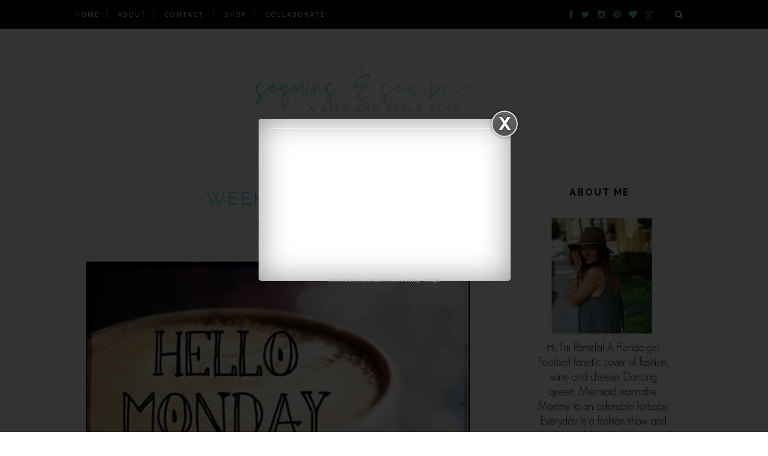

--- FILE ---
content_type: text/html; charset=utf-8
request_url: https://www.google.com/recaptcha/api2/aframe
body_size: 267
content:
<!DOCTYPE HTML><html><head><meta http-equiv="content-type" content="text/html; charset=UTF-8"></head><body><script nonce="XIn3EriNZm594oFcEpkUBQ">/** Anti-fraud and anti-abuse applications only. See google.com/recaptcha */ try{var clients={'sodar':'https://pagead2.googlesyndication.com/pagead/sodar?'};window.addEventListener("message",function(a){try{if(a.source===window.parent){var b=JSON.parse(a.data);var c=clients[b['id']];if(c){var d=document.createElement('img');d.src=c+b['params']+'&rc='+(localStorage.getItem("rc::a")?sessionStorage.getItem("rc::b"):"");window.document.body.appendChild(d);sessionStorage.setItem("rc::e",parseInt(sessionStorage.getItem("rc::e")||0)+1);localStorage.setItem("rc::h",'1769074596921');}}}catch(b){}});window.parent.postMessage("_grecaptcha_ready", "*");}catch(b){}</script></body></html>

--- FILE ---
content_type: text/javascript; charset=UTF-8
request_url: https://www.sequinsandseabreezes.com/feeds/posts/default/-/weekend%20recap?alt=json-in-script&callback=related_results_labels_thumbs&max-results=6
body_size: 21974
content:
// API callback
related_results_labels_thumbs({"version":"1.0","encoding":"UTF-8","feed":{"xmlns":"http://www.w3.org/2005/Atom","xmlns$openSearch":"http://a9.com/-/spec/opensearchrss/1.0/","xmlns$blogger":"http://schemas.google.com/blogger/2008","xmlns$georss":"http://www.georss.org/georss","xmlns$gd":"http://schemas.google.com/g/2005","xmlns$thr":"http://purl.org/syndication/thread/1.0","id":{"$t":"tag:blogger.com,1999:blog-6921060203870589495"},"updated":{"$t":"2026-01-22T03:07:24.043-05:00"},"category":[{"term":"link up"},{"term":"featured"},{"term":"weekending"},{"term":"weekend recap"},{"term":"friday favorites"},{"term":"friday five"},{"term":"casual"},{"term":"summer"},{"term":"fall fashion"},{"term":"beauty"},{"term":"forever 21"},{"term":"hollister"},{"term":"michael kors"},{"term":"spring"},{"term":"target"},{"term":"h\u0026m"},{"term":"booties"},{"term":"sophie \u0026 trey"},{"term":"tory burch"},{"term":"#AEOStyle"},{"term":"express"},{"term":"lulu's"},{"term":"weekend adventures"},{"term":"football"},{"term":"shorts"},{"term":"review"},{"term":"food"},{"term":"ray-ban"},{"term":"romper"},{"term":"stripes"},{"term":"sweater"},{"term":"things to do in orlando"},{"term":"leopard"},{"term":"maxi dress"},{"term":"sandals"},{"term":"dress"},{"term":"nail polish"},{"term":"off the shoulder"},{"term":"sophie and trey"},{"term":"stella \u0026 dot"},{"term":"summer to fall"},{"term":"travel"},{"term":"black and white"},{"term":"j.crew"},{"term":"sponsored"},{"term":"free people"},{"term":"gold"},{"term":"ucf"},{"term":"casual to dressy"},{"term":"loving lately"},{"term":"disney"},{"term":"floral"},{"term":"jeans"},{"term":"alex \u0026 ani"},{"term":"heels"},{"term":"sunglasses"},{"term":"4th and ocean"},{"term":"hat"},{"term":"lace"},{"term":"vacation"},{"term":"wedges"},{"term":"american eagle outfitters"},{"term":"birthday"},{"term":"fall"},{"term":"summer style"},{"term":"taylor swift"},{"term":"tobi"},{"term":"concert"},{"term":"key west"},{"term":"shift dress"},{"term":"summer outfit"},{"term":"about me"},{"term":"beach"},{"term":"bikini"},{"term":"crochet"},{"term":"destroyed denim"},{"term":"hair"},{"term":"neon"},{"term":"peplum"},{"term":"plaid"},{"term":"wish list"},{"term":"birchbox"},{"term":"black"},{"term":"boots"},{"term":"brewery"},{"term":"brunch"},{"term":"fall in florida"},{"term":"faux leather"},{"term":"jewelry"},{"term":"kate spade"},{"term":"spring outfit"},{"term":"urban outfitters"},{"term":"4th of july"},{"term":"aztec"},{"term":"essie"},{"term":"inspiration"},{"term":"recipe"},{"term":"valentines day"},{"term":"windsor"},{"term":"winter style"},{"term":"chambray"},{"term":"crop top"},{"term":"faux fur"},{"term":"giveaway"},{"term":"over the knee boots"},{"term":"pool"},{"term":"sequins"},{"term":"vince camuto"},{"term":"aldo"},{"term":"bauble bar"},{"term":"cincinnati"},{"term":"craft beer"},{"term":"leather"},{"term":"leggings"},{"term":"maxi skirt"},{"term":"olive"},{"term":"sparkle"},{"term":"spring style"},{"term":"studded"},{"term":"universal studios"},{"term":"winter"},{"term":"abercrombie"},{"term":"blogging break"},{"term":"charleston"},{"term":"fall florals"},{"term":"fashion"},{"term":"fashion for less"},{"term":"le tote"},{"term":"new year's eve"},{"term":"old navy"},{"term":"red"},{"term":"reviews"},{"term":"shoes"},{"term":"social spark"},{"term":"statement necklace"},{"term":"tassels"},{"term":"third eye blind"},{"term":"tria"},{"term":"abercrombie and fitch"},{"term":"black and gold"},{"term":"boho"},{"term":"bright"},{"term":"casual outfit"},{"term":"day to night"},{"term":"disney springs"},{"term":"epcot"},{"term":"faux leather jacket"},{"term":"getting to know me"},{"term":"gigi new york"},{"term":"holiday season"},{"term":"layering"},{"term":"lush"},{"term":"navy"},{"term":"nordstrom sale"},{"term":"ruffles"},{"term":"shopping"},{"term":"thanksgiving"},{"term":"zara"},{"term":"Disney world"},{"term":"Novie"},{"term":"cardigan"},{"term":"christmas"},{"term":"collaboration"},{"term":"craft brewery orlando"},{"term":"dolce vita"},{"term":"dupes"},{"term":"eyeliner"},{"term":"fringe"},{"term":"home decor"},{"term":"islamorada"},{"term":"kendra scott"},{"term":"kimono"},{"term":"lightweight sweater"},{"term":"midi dress"},{"term":"necessary clothing"},{"term":"neutrals"},{"term":"palm print"},{"term":"parents weekend"},{"term":"pleated"},{"term":"rebecca minkhoff"},{"term":"sale"},{"term":"savannah"},{"term":"shampoo"},{"term":"skin care"},{"term":"skirt"},{"term":"spring fashion"},{"term":"the loft"},{"term":"things to do in florida"},{"term":"tie-dye"},{"term":"turquoise"},{"term":"white"},{"term":"#playbeautifully"},{"term":"albuquerque"},{"term":"aldo booties"},{"term":"appetizer"},{"term":"backless"},{"term":"bathing suit"},{"term":"bb dakota"},{"term":"bell sleeve top"},{"term":"blazer"},{"term":"boat"},{"term":"cincinnati bengals"},{"term":"clutch"},{"term":"cocktail"},{"term":"converse"},{"term":"cover up"},{"term":"decor"},{"term":"diy"},{"term":"dogeared"},{"term":"dressy"},{"term":"e.l.f cosmetics"},{"term":"east vs west coast"},{"term":"embellished"},{"term":"eye shadow"},{"term":"fall favorites"},{"term":"florals"},{"term":"florida"},{"term":"gameday"},{"term":"gift guide"},{"term":"gray"},{"term":"guest blogging"},{"term":"guest post"},{"term":"home"},{"term":"jean jacket"},{"term":"kerri"},{"term":"lace up"},{"term":"little black dress"},{"term":"makeup"},{"term":"mara hoffman"},{"term":"mascara"},{"term":"mermaid"},{"term":"miami"},{"term":"mint"},{"term":"music festival"},{"term":"nordstrom"},{"term":"purses"},{"term":"scarf"},{"term":"sephora"},{"term":"sheinside"},{"term":"t-shirt"},{"term":"wear to work"},{"term":"weekend"},{"term":"wine"},{"term":"workout"},{"term":"1989"},{"term":"Jeffrey Campbell wedges"},{"term":"Vinca"},{"term":"adidas superstar"},{"term":"adidas superstar outfit"},{"term":"animal kingdom"},{"term":"asos"},{"term":"ballet flats"},{"term":"baseball"},{"term":"beach ready"},{"term":"beanie"},{"term":"belt"},{"term":"blanket scarf"},{"term":"blogger weekend"},{"term":"blue"},{"term":"brandbacker"},{"term":"candle"},{"term":"celebration"},{"term":"chevron"},{"term":"cinco de mayo"},{"term":"city walk"},{"term":"coach"},{"term":"cobalt"},{"term":"cocktails"},{"term":"color block"},{"term":"cookies"},{"term":"coordinates collection"},{"term":"corn maze"},{"term":"cropped"},{"term":"dresses"},{"term":"edc orlando"},{"term":"exercise"},{"term":"fall outfit"},{"term":"festival"},{"term":"fitness"},{"term":"florida keys"},{"term":"gala"},{"term":"guess"},{"term":"halloween"},{"term":"happy hour"},{"term":"happy new year"},{"term":"holiday"},{"term":"home office"},{"term":"how to style white jeans"},{"term":"humpday confessions"},{"term":"hunter boots"},{"term":"las vegas"},{"term":"layers"},{"term":"leather leggings"},{"term":"leopard flats"},{"term":"lilly pulitzer for target"},{"term":"lip stain"},{"term":"london"},{"term":"melbourne"},{"term":"memorial day"},{"term":"merry christmas"},{"term":"midi skirt"},{"term":"mila kunis"},{"term":"military jacket"},{"term":"moto jacket"},{"term":"nautical"},{"term":"necklace"},{"term":"new year's eye outfits"},{"term":"night out"},{"term":"nordstrom rack"},{"term":"office casual"},{"term":"oversized sweater"},{"term":"paris"},{"term":"pastels"},{"term":"pencil skirt"},{"term":"perfume"},{"term":"pixi beauty"},{"term":"polka dots"},{"term":"random ramblings"},{"term":"rant"},{"term":"restaurants in orlando"},{"term":"save vs splurge"},{"term":"sephora vib sale"},{"term":"sequin leggings"},{"term":"snakeskin"},{"term":"soludos"},{"term":"spiked"},{"term":"striped"},{"term":"stuart weitzman"},{"term":"stuart weitzman boots"},{"term":"swimsuit"},{"term":"swing dress"},{"term":"tailgating food"},{"term":"tampa"},{"term":"tieks"},{"term":"tribal"},{"term":"vix swimwear"},{"term":"watch"},{"term":"wedding attire"},{"term":"west palm beach"},{"term":"white jeans"},{"term":"winter park"},{"term":"#lovelulus"},{"term":"#prayfororlando"},{"term":"1989 tour"},{"term":"Disney food and wine"},{"term":"Disney food and wine 2015"},{"term":"Flower and Garden Festival 2016"},{"term":"Jeffrey Campbell"},{"term":"OTR Brewery District"},{"term":"YSL"},{"term":"aeropostale"},{"term":"arrow"},{"term":"banana republic"},{"term":"bar cart"},{"term":"baroque"},{"term":"bbdakota"},{"term":"beach jewelry"},{"term":"benefit"},{"term":"best brunch spots in orlando"},{"term":"bike"},{"term":"birthday celebrations"},{"term":"birthday month"},{"term":"black friday"},{"term":"blate"},{"term":"blogiversary"},{"term":"blush"},{"term":"bowl game"},{"term":"bracelet"},{"term":"bracelets"},{"term":"bright lips"},{"term":"buffalo plaid"},{"term":"busch gardens"},{"term":"central florida ale trail"},{"term":"champagne"},{"term":"charlotte russe"},{"term":"cheap things to do at disney"},{"term":"classic button up"},{"term":"coated skinny jeans"},{"term":"coffee and chit chat"},{"term":"collective bias"},{"term":"coral"},{"term":"cupcakes"},{"term":"cut outs"},{"term":"daytime glam"},{"term":"deals"},{"term":"denim skirt"},{"term":"distressed denim"},{"term":"dogs"},{"term":"downtown food and wine"},{"term":"earrings"},{"term":"edc"},{"term":"embroidered"},{"term":"event"},{"term":"eyelet"},{"term":"facial cleanser"},{"term":"facts"},{"term":"florida fall"},{"term":"foreo"},{"term":"formal"},{"term":"full skirts"},{"term":"fur vests"},{"term":"giant jenga"},{"term":"gifts under $50"},{"term":"gingham"},{"term":"glitter"},{"term":"grand opening"},{"term":"graphic t-shirt"},{"term":"green"},{"term":"halloween horror nights"},{"term":"hand cream"},{"term":"happy hour spots in orlando"},{"term":"happy place"},{"term":"health"},{"term":"high waisted shorts"},{"term":"high-low"},{"term":"highlighter"},{"term":"holiday look"},{"term":"hollywood studios"},{"term":"it cosmetics"},{"term":"jimmy buffett"},{"term":"jimmy fallon"},{"term":"joggers"},{"term":"jumpsuit"},{"term":"kiehls"},{"term":"ladies guide to football"},{"term":"lbd"},{"term":"leather jacket"},{"term":"leather skirt"},{"term":"liebster award"},{"term":"lilly for less"},{"term":"lilly pulitzer"},{"term":"lip balm"},{"term":"lipgloss"},{"term":"little red dress"},{"term":"love"},{"term":"mac"},{"term":"manicures"},{"term":"marc fisher wedges"},{"term":"margarita"},{"term":"maxi"},{"term":"mexican"},{"term":"mini skirt"},{"term":"minkpink"},{"term":"mobile alabama"},{"term":"motivation"},{"term":"music"},{"term":"must haves"},{"term":"nelly"},{"term":"new mexico"},{"term":"nfl"},{"term":"nine west"},{"term":"nordy girl"},{"term":"nude"},{"term":"nye dress"},{"term":"one piece"},{"term":"open shoulder"},{"term":"orlando breweries"},{"term":"osborne family spectacle of dancing lights"},{"term":"patent leather"},{"term":"pattern mixing"},{"term":"pink"},{"term":"pinterest"},{"term":"pixi"},{"term":"places to eat in orlando"},{"term":"pumps"},{"term":"rag \u0026 bone"},{"term":"rain"},{"term":"real life"},{"term":"red lips"},{"term":"reds"},{"term":"relaxing"},{"term":"rings"},{"term":"rose gold"},{"term":"rose oil"},{"term":"sam edelman"},{"term":"santiagos bodega brunch"},{"term":"seaworld"},{"term":"sephora sale"},{"term":"sheer"},{"term":"shower gel"},{"term":"skater skirt"},{"term":"smashbox"},{"term":"sosie"},{"term":"soup"},{"term":"southwest"},{"term":"spotted"},{"term":"spring beauty favorites"},{"term":"spring florals"},{"term":"spring pastels"},{"term":"spring wish list"},{"term":"st augustine"},{"term":"st. pete beach"},{"term":"summer cocktail"},{"term":"summer dresses"},{"term":"sundress"},{"term":"sunscreen"},{"term":"surprise sale"},{"term":"sweater dress"},{"term":"tailgating"},{"term":"tank"},{"term":"tank top"},{"term":"tartan"},{"term":"tea"},{"term":"thankful"},{"term":"the southernmost point guest house"},{"term":"the tonight show"},{"term":"things to do in cincinnati"},{"term":"things to do in savannah"},{"term":"tights"},{"term":"tory burch miller outfit"},{"term":"transition"},{"term":"trunk up boutique"},{"term":"ucf football"},{"term":"under $50"},{"term":"vacation outfit"},{"term":"vans"},{"term":"victoria's secret"},{"term":"vintage"},{"term":"weekeding"},{"term":"weekend outfit"},{"term":"winter fashion"},{"term":"winter white"},{"term":"wishlist wednesday"},{"term":"work appropriate"},{"term":"yellow"},{"term":"#HolidayWithGlade"},{"term":"#Target"},{"term":"#TryDry"},{"term":"#ad"},{"term":"#chargeon"},{"term":"#fallonorlando"},{"term":"#givingtuesday"},{"term":"#irishknights"},{"term":"#kitgirl"},{"term":"#unselfie"},{"term":"1 year"},{"term":"20 questions"},{"term":"2015"},{"term":"2016"},{"term":"3 facts"},{"term":"3 ingredient cookies"},{"term":"Brilliant Brunette® Visibly Deeper™"},{"term":"Disney food"},{"term":"Disney's Hollywood Studios"},{"term":"Disney's Hollywood Studios 30th Anniversary"},{"term":"Kristen Cavallari"},{"term":"Listerine"},{"term":"Mouthwash"},{"term":"a look back"},{"term":"about me in threes"},{"term":"abstract"},{"term":"acura"},{"term":"after christmas sale"},{"term":"after party sale"},{"term":"agave 308"},{"term":"airport"},{"term":"airport style"},{"term":"alden suites"},{"term":"all white"},{"term":"amazon"},{"term":"amazon fashion"},{"term":"amazon finds"},{"term":"amazon prime"},{"term":"amuse society"},{"term":"amuse society tatum dress"},{"term":"angela \u0026 roi"},{"term":"animal print"},{"term":"annual passholder"},{"term":"anti-aging serum"},{"term":"aqua"},{"term":"arm \u0026 hammer"},{"term":"asian street fare"},{"term":"baby doll"},{"term":"baby shower"},{"term":"bacon beer bash"},{"term":"bahama breezes"},{"term":"ballball yoga gear and activewear"},{"term":"bar crawl"},{"term":"bardot romper"},{"term":"barre"},{"term":"barre 3"},{"term":"basic"},{"term":"baublebar"},{"term":"baublebar for target"},{"term":"bb dakota nately dress"},{"term":"bcs"},{"term":"beach bag"},{"term":"beach favorites"},{"term":"beall's"},{"term":"beauty hacks"},{"term":"beauty must haves"},{"term":"beauty products for your 30s"},{"term":"bedroom"},{"term":"beer bacon beer festival"},{"term":"beer-garita"},{"term":"beginners guide to edc"},{"term":"bell sleeves"},{"term":"bengals"},{"term":"billabong"},{"term":"billion dollar brows"},{"term":"birthday wishlist"},{"term":"black and orange"},{"term":"black and pink"},{"term":"black maxi dress"},{"term":"bliss"},{"term":"blo blow dry bar"},{"term":"blogger bash"},{"term":"blow dry bar"},{"term":"blue sky for target review"},{"term":"blue sky planners"},{"term":"blue spring state park"},{"term":"blue springs"},{"term":"body cream"},{"term":"body lotion"},{"term":"bodycon dress"},{"term":"boho jewelry"},{"term":"bonnaroo"},{"term":"bourbon"},{"term":"boyfriend jeans"},{"term":"braid"},{"term":"bralette"},{"term":"breakfast"},{"term":"breaking benjamin"},{"term":"breweries in charleston"},{"term":"brewhub"},{"term":"brilliant brunette"},{"term":"brita"},{"term":"brunch in orlando"},{"term":"buffalo wild wings bowl"},{"term":"bulla gastrobar"},{"term":"button front tank"},{"term":"cake"},{"term":"cake pops"},{"term":"camera"},{"term":"camo"},{"term":"camo shirt"},{"term":"cancer awareness"},{"term":"cape"},{"term":"carton smart"},{"term":"casual style"},{"term":"casual valentines day outfit"},{"term":"cat eye"},{"term":"cathy jean"},{"term":"celery city"},{"term":"celery city brewery"},{"term":"cell phone case"},{"term":"central 28 beer co"},{"term":"central florida breweries"},{"term":"central florida lady bloggers"},{"term":"chain"},{"term":"chains by lauren"},{"term":"chainsmokers"},{"term":"champions"},{"term":"charity"},{"term":"cheap things to do in orlando"},{"term":"cheek stain"},{"term":"cheese"},{"term":"cheetah"},{"term":"chicken"},{"term":"chill cryotherapy review"},{"term":"chocolate"},{"term":"christian moerlein"},{"term":"cigar band"},{"term":"cinnamon rolls"},{"term":"circle dress"},{"term":"clarisonic"},{"term":"classic tennis shoes"},{"term":"clearwater"},{"term":"co-hosting"},{"term":"coffee"},{"term":"coffee scrub"},{"term":"cognac"},{"term":"cold shoulder"},{"term":"college football"},{"term":"color club"},{"term":"colosseum athletics"},{"term":"comfy style"},{"term":"concert outfit"},{"term":"conscious collection"},{"term":"contagion"},{"term":"cookie recipe"},{"term":"coola"},{"term":"corduroy skirt"},{"term":"costumes"},{"term":"covergirl"},{"term":"cows n cabs"},{"term":"cream"},{"term":"cryotherapy"},{"term":"cupcakes \u0026 cashmere"},{"term":"custom color"},{"term":"cute summer dresses"},{"term":"cyclebar"},{"term":"cynthia rowley"},{"term":"dainty ring"},{"term":"dancing"},{"term":"darts"},{"term":"darwin brewing"},{"term":"dashboard confessional"},{"term":"date night"},{"term":"dave matthews band"},{"term":"david yurman"},{"term":"deborah lippmann"},{"term":"deland bacon and beer festival"},{"term":"deland bacon and brew fest"},{"term":"denim"},{"term":"denim dress"},{"term":"dessert"},{"term":"destroyed tee"},{"term":"detergent"},{"term":"disney resorts"},{"term":"disney restraurants"},{"term":"disney swan and dolphin"},{"term":"disney's boardwalk"},{"term":"diy hair clarifying"},{"term":"dog"},{"term":"dolce"},{"term":"dove"},{"term":"downtown disney"},{"term":"draped trench coat"},{"term":"drop waist dress"},{"term":"dropped waist"},{"term":"dropped waist dress"},{"term":"dry shampoo"},{"term":"dublin"},{"term":"dune jewelry"},{"term":"duval street"},{"term":"dv for target"},{"term":"earl's kitchen"},{"term":"earthday birthday"},{"term":"easter"},{"term":"easy"},{"term":"easy appetizer"},{"term":"elephant"},{"term":"epcot food and wine"},{"term":"eshakti"},{"term":"etsy"},{"term":"europe"},{"term":"exfoliator"},{"term":"exploring"},{"term":"eye brow pencil"},{"term":"eye drops"},{"term":"eye liner"},{"term":"face treatment"},{"term":"facial mists"},{"term":"faith"},{"term":"fall cocktails"},{"term":"fall dropped waist dress"},{"term":"fall in cincinnati"},{"term":"fall layering"},{"term":"fall look"},{"term":"fall must haves"},{"term":"fall nails"},{"term":"fall romper"},{"term":"favorite links"},{"term":"favorite outfits"},{"term":"favorites of 2017"},{"term":"fekkai shampoo"},{"term":"fiesta bowl"},{"term":"fiesta style"},{"term":"firday favorites"},{"term":"firmoo"},{"term":"fishtail"},{"term":"fitbit"},{"term":"flannel"},{"term":"flannel button up"},{"term":"flash aviators"},{"term":"flash sale"},{"term":"flashback friday"},{"term":"flats"},{"term":"flats for spring"},{"term":"flats to go"},{"term":"flight of passage"},{"term":"flip flops"},{"term":"floaties"},{"term":"floral blazer"},{"term":"floral maxi dress"},{"term":"floral print"},{"term":"floral scarf"},{"term":"flourless chocolate peanut butter cookies"},{"term":"flying non-rev"},{"term":"flying stand by"},{"term":"foldable ballet flat"},{"term":"food and wine"},{"term":"food and wine 2016"},{"term":"food and wine festival"},{"term":"foreo vs clarisonic"},{"term":"foundation"},{"term":"four"},{"term":"fox"},{"term":"fred noe"},{"term":"free things to do in orlando"},{"term":"friday"},{"term":"friday fashion"},{"term":"friday favorite"},{"term":"friday fun"},{"term":"ft. myers"},{"term":"funny"},{"term":"fur vest"},{"term":"fuzzy coat"},{"term":"games"},{"term":"gap"},{"term":"gators"},{"term":"gavin degraw"},{"term":"ghost chair"},{"term":"girl crush"},{"term":"girl's night appetizer"},{"term":"glade"},{"term":"gladiator"},{"term":"glasses"},{"term":"glopro"},{"term":"glow tonic"},{"term":"gluten free cookies"},{"term":"goat cheese"},{"term":"going out"},{"term":"gorjana"},{"term":"green bay"},{"term":"green bay packers"},{"term":"gucci"},{"term":"gucci belt"},{"term":"gucci giveaway"},{"term":"gucci marmont"},{"term":"guest host"},{"term":"gunmetal"},{"term":"gym confessions"},{"term":"h\u0026m loves coachella"},{"term":"hair detox"},{"term":"halloween horror nights sneak peek"},{"term":"happiness boutique"},{"term":"harlowe \u0026 graham"},{"term":"hash house a go go"},{"term":"healthy snack"},{"term":"herringbone vest"},{"term":"holiday cookies"},{"term":"holiday decor"},{"term":"holiday gift guide"},{"term":"holiday outfit"},{"term":"holiday scents"},{"term":"homecoming"},{"term":"houndstooth"},{"term":"hourglass brewery"},{"term":"house of harlow"},{"term":"how to style a romper for summer"},{"term":"how to transition a flannel top from summer to fall"},{"term":"hunger games: mockingjay"},{"term":"hurricane matthew"},{"term":"iPhone case"},{"term":"ice cream"},{"term":"ice roller"},{"term":"influenster"},{"term":"initial"},{"term":"intracostal brewing"},{"term":"iridescent"},{"term":"irresistible me"},{"term":"islamorada beer company"},{"term":"it's a 10"},{"term":"j.crew field jacket"},{"term":"jack rogers"},{"term":"jacksonville"},{"term":"january recap"},{"term":"jason derulo"},{"term":"jean skirt"},{"term":"jfk"},{"term":"jim beam"},{"term":"john frieda"},{"term":"johnny cash"},{"term":"julep"},{"term":"junk food"},{"term":"kate middleton"},{"term":"kelly park"},{"term":"kevin hart"},{"term":"key chain"},{"term":"kiehls grand opening"},{"term":"kitlife"},{"term":"knights"},{"term":"kushyfoot"},{"term":"kute n klever"},{"term":"labor day"},{"term":"lace cami"},{"term":"lace dress"},{"term":"lace midi dress"},{"term":"lace up pumps"},{"term":"ladies of london"},{"term":"lake eola"},{"term":"lancome"},{"term":"le tote review"},{"term":"leather shift dress"},{"term":"leopard booties"},{"term":"life update"},{"term":"lilly pulitzer sale"},{"term":"lindi"},{"term":"live taping"},{"term":"living room"},{"term":"lotion"},{"term":"louis vuitton neverfull"},{"term":"mac and cheese"},{"term":"macy's"},{"term":"mani-friday"},{"term":"manna kadar"},{"term":"mara hoffman inspired"},{"term":"marc fisher"},{"term":"march recap"},{"term":"mason jar"},{"term":"mesh panels"},{"term":"metallic"},{"term":"microneedling"},{"term":"mini"},{"term":"minis"},{"term":"mint julep boutique"},{"term":"mockneck sweater"},{"term":"mod"},{"term":"modelco"},{"term":"moerlein brewing company"},{"term":"mojito"},{"term":"monday motivation"},{"term":"monogram"},{"term":"moon \u0026 lola"},{"term":"moon river brewing"},{"term":"morkie"},{"term":"moto leggings"},{"term":"mt dora"},{"term":"mug"},{"term":"mules"},{"term":"mumford and sons"},{"term":"my favorite jeans"},{"term":"my furbaby"},{"term":"my results with sugar bear hair"},{"term":"my town"},{"term":"my workout routine"},{"term":"national championship"},{"term":"national rum day"},{"term":"nexxus"},{"term":"nfl playoffs"},{"term":"nip + fab"},{"term":"noh8"},{"term":"non-rev"},{"term":"number 4"},{"term":"nutrisystem"},{"term":"nye"},{"term":"office look"},{"term":"oh joy for target"},{"term":"ohio bucket list"},{"term":"oil treatment"},{"term":"olive garden"},{"term":"one shoulder"},{"term":"one teaspoon"},{"term":"ootd"},{"term":"orange"},{"term":"orlando"},{"term":"orlando 360"},{"term":"orlando strong"},{"term":"overalls"},{"term":"paint nite"},{"term":"pajamas"},{"term":"palmetto brewing"},{"term":"pandora"},{"term":"pantone color of the year"},{"term":"pappy van winkle"},{"term":"pasta salad"},{"term":"peanut butter cookies"},{"term":"peasant blouse"},{"term":"pedicures"},{"term":"peel"},{"term":"penguins"},{"term":"peter pilotto"},{"term":"philanthropy"},{"term":"photo dump"},{"term":"piko"},{"term":"pizza"},{"term":"planner"},{"term":"planners"},{"term":"pointe orlando"},{"term":"pom pom"},{"term":"poncho"},{"term":"ponytail holder"},{"term":"pool floats"},{"term":"pool floats under $50"},{"term":"pop of color"},{"term":"portofino top"},{"term":"positivity project"},{"term":"prada"},{"term":"pretzel buffalo chicken bites"},{"term":"pro bowl"},{"term":"pro bowl orlando"},{"term":"products every girl needs"},{"term":"products im loving lately"},{"term":"publix"},{"term":"pulsaderm"},{"term":"pulse"},{"term":"pumpkin beer"},{"term":"pura d'or"},{"term":"rebecca minkoff"},{"term":"redecorating"},{"term":"remembrance"},{"term":"rent the runway"},{"term":"rescue balm"},{"term":"resort stye"},{"term":"restaurants in savannah"},{"term":"revolve clothing"},{"term":"rhinegeist brewery"},{"term":"rock springs run"},{"term":"rocksbox"},{"term":"rodial"},{"term":"rollercoaster rescue"},{"term":"romper with booties"},{"term":"rose sangria"},{"term":"rsq"},{"term":"rum"},{"term":"sammydress"},{"term":"sandbar sunday"},{"term":"sanford"},{"term":"santiagos bodega"},{"term":"scotch essentials"},{"term":"scott's maze adventures"},{"term":"selena gomez"},{"term":"sequin"},{"term":"sequin pencil skirt"},{"term":"shashi"},{"term":"she inside"},{"term":"shea terra"},{"term":"shein"},{"term":"shirt dress"},{"term":"shirtdress"},{"term":"shoes that never go out of style"},{"term":"shopbop"},{"term":"shopbop sale"},{"term":"sick"},{"term":"sightseeing"},{"term":"silver"},{"term":"skater dress"},{"term":"skin care secrets"},{"term":"skincare"},{"term":"skinny drinks"},{"term":"skinny jeans"},{"term":"sloppy joe's"},{"term":"smile brilliant"},{"term":"smocked maxi dress"},{"term":"snack"},{"term":"socks"},{"term":"sofia wine"},{"term":"spectator hotel"},{"term":"spiked hot chocolate"},{"term":"spinning"},{"term":"sporty outfit"},{"term":"spring favorites"},{"term":"spring must haves"},{"term":"spring sephora vib sale"},{"term":"spring training"},{"term":"spring training game"},{"term":"spring transition outfit"},{"term":"spring white"},{"term":"sriracha"},{"term":"st. augustine"},{"term":"st. augustine distillery"},{"term":"st. patricks day"},{"term":"starbucks"},{"term":"stars"},{"term":"staying organized"},{"term":"stocking stuffers"},{"term":"strapless romper"},{"term":"straw tote"},{"term":"strawberry picking"},{"term":"street style"},{"term":"striped tank"},{"term":"strong lash"},{"term":"stuck on sheikra"},{"term":"styling denim for spring"},{"term":"suede"},{"term":"suede baseball cap"},{"term":"sugar bear hair"},{"term":"sugarbearhair"},{"term":"sugarbearhair review"},{"term":"sugarfix"},{"term":"sugarfix review"},{"term":"summer beauty products"},{"term":"summer layers"},{"term":"summer of gods tour"},{"term":"summer of rum festival"},{"term":"super bowl"},{"term":"swan and dolphin food and wine classic"},{"term":"swan boats"},{"term":"sweatshirt dress"},{"term":"taget"},{"term":"tan"},{"term":"tapa toro"},{"term":"tapas places in orlando"},{"term":"tart"},{"term":"teeth whitening"},{"term":"ten 10 brewing"},{"term":"tequila"},{"term":"teva"},{"term":"the escape room orlando"},{"term":"the perfect summer romper"},{"term":"the rum bar"},{"term":"the shopping bag"},{"term":"the venetian"},{"term":"the whistle bar"},{"term":"thermal top"},{"term":"things to do at universal studios"},{"term":"things to do in charleston"},{"term":"things to do in st augustine"},{"term":"tie front tank"},{"term":"timeless shoes"},{"term":"toothpaste"},{"term":"trattoria al forno"},{"term":"travel mug"},{"term":"travel necessities"},{"term":"travel size"},{"term":"tree-chic fashion thursday"},{"term":"trend spin"},{"term":"trending tuesday"},{"term":"trends"},{"term":"tropical"},{"term":"truly radiant"},{"term":"tulle skirt"},{"term":"two piece sets"},{"term":"two smitten"},{"term":"universal"},{"term":"usher"},{"term":"valentines day dresses under $100. dresses under $100"},{"term":"vans slip ons outfit"},{"term":"vegas"},{"term":"velvet"},{"term":"velvet blazer"},{"term":"vest"},{"term":"vib sale"},{"term":"vici dolls"},{"term":"vine vera"},{"term":"vitamin c"},{"term":"vitamins"},{"term":"vodka infused lemonade"},{"term":"volcom"},{"term":"waffle knit cardigan"},{"term":"wallet"},{"term":"wanderlust"},{"term":"wanderlust wednesday"},{"term":"weekend in savannah"},{"term":"weekend trip to savannah"},{"term":"wekiva island"},{"term":"what to do"},{"term":"white and blue"},{"term":"white cloud"},{"term":"white eyeliner"},{"term":"white girl rose"},{"term":"white lace dress"},{"term":"why i started blogging"},{"term":"wilderness lodge"},{"term":"windermere dental and medical spa"},{"term":"window pane"},{"term":"wine slushie"},{"term":"winter park scenic boat tour"},{"term":"wisconsin"},{"term":"wood wicked"},{"term":"wops hops brewery"},{"term":"work"},{"term":"work out"},{"term":"work out schedule"},{"term":"work to play"},{"term":"wrap choker"},{"term":"wrap dress"},{"term":"wrap top"},{"term":"yoga"},{"term":"yosi samra"},{"term":"zellwood"},{"term":"zuppa toscana"}],"title":{"type":"text","$t":"       Sequins and Sea Breezes"},"subtitle":{"type":"html","$t":""},"link":[{"rel":"http://schemas.google.com/g/2005#feed","type":"application/atom+xml","href":"https:\/\/www.sequinsandseabreezes.com\/feeds\/posts\/default"},{"rel":"self","type":"application/atom+xml","href":"https:\/\/www.blogger.com\/feeds\/6921060203870589495\/posts\/default\/-\/weekend+recap?alt=json-in-script\u0026max-results=6"},{"rel":"alternate","type":"text/html","href":"https:\/\/www.sequinsandseabreezes.com\/search\/label\/weekend%20recap"},{"rel":"hub","href":"http://pubsubhubbub.appspot.com/"},{"rel":"next","type":"application/atom+xml","href":"https:\/\/www.blogger.com\/feeds\/6921060203870589495\/posts\/default\/-\/weekend+recap\/-\/weekend+recap?alt=json-in-script\u0026start-index=7\u0026max-results=6"}],"author":[{"name":{"$t":"Pamela {Sequins and Sea Breezes}"},"uri":{"$t":"http:\/\/www.blogger.com\/profile\/08829082153099910558"},"email":{"$t":"noreply@blogger.com"},"gd$image":{"rel":"http://schemas.google.com/g/2005#thumbnail","width":"21","height":"32","src":"\/\/blogger.googleusercontent.com\/img\/b\/R29vZ2xl\/AVvXsEjYqrUdmZAcnscV2CfBcrKx0t_d5MW0SZVy28oq28968oVJ2Am1YYuUNvt-VRzCuLlWwb1E6lGPXzbnpN2ql_trYrEvGjgyctQA92d5fViM1cyHaM4Fl7D1RgzpDbMMkYM\/s1600\/*"}}],"generator":{"version":"7.00","uri":"http://www.blogger.com","$t":"Blogger"},"openSearch$totalResults":{"$t":"145"},"openSearch$startIndex":{"$t":"1"},"openSearch$itemsPerPage":{"$t":"6"},"entry":[{"id":{"$t":"tag:blogger.com,1999:blog-6921060203870589495.post-1452375678438285274"},"published":{"$t":"2018-10-29T06:27:00.000-04:00"},"updated":{"$t":"2018-10-29T06:27:19.393-04:00"},"category":[{"scheme":"http://www.blogger.com/atom/ns#","term":"fall in florida"},{"scheme":"http://www.blogger.com/atom/ns#","term":"swan and dolphin food and wine classic"},{"scheme":"http://www.blogger.com/atom/ns#","term":"things to do in orlando"},{"scheme":"http://www.blogger.com/atom/ns#","term":"weekend"},{"scheme":"http://www.blogger.com/atom/ns#","term":"weekend recap"}],"title":{"type":"text","$t":"Swan \u0026 Dolphin Food and Wine Classic"},"content":{"type":"html","$t":"\u003Cdiv class=\"separator\" style=\"clear: both; text-align: center;\"\u003E\n\u003Ca href=\"https:\/\/blogger.googleusercontent.com\/img\/b\/R29vZ2xl\/AVvXsEgRYZVsSngmUumiWt912A7Xy6f3Sq9SzLGsXa3yZcvIyRvfL6zWr1h7B4lnouwMOGHYHwGh8EnrqafaGAlkGApvt9oRom07I3fCdbEHcYdredC98QHHzR_RNBcWKQAudFhlboxURKp9ouBm\/s1600\/IMG_5428.jpg\" imageanchor=\"1\" style=\"margin-left: 1em; margin-right: 1em;\"\u003E\u003Cimg alt=\"2018 Swan and Dolphin Food and Wine Classic\" border=\"0\" data-original-height=\"1392\" data-original-width=\"1044\" src=\"https:\/\/blogger.googleusercontent.com\/img\/b\/R29vZ2xl\/AVvXsEgRYZVsSngmUumiWt912A7Xy6f3Sq9SzLGsXa3yZcvIyRvfL6zWr1h7B4lnouwMOGHYHwGh8EnrqafaGAlkGApvt9oRom07I3fCdbEHcYdredC98QHHzR_RNBcWKQAudFhlboxURKp9ouBm\/s1600\/IMG_5428.jpg\" title=\"2018 Swan and Dolphin Food and Wine Classic\" \/\u003E\u003C\/a\u003E\u003C\/div\u003E\n\u003Cdiv style=\"text-align: center;\"\u003E\n\u003Cbr \/\u003E\u003C\/div\u003E\n\u003Cdiv style=\"text-align: center;\"\u003E\nHappy Monday friends! I hope everyone had a fabulous weekend. We had a gorgeous fall weekend (finally) here in Florida and I took advantage of every second of it. From meeting up with my girl \u003Ca href=\"http:\/\/cheshirekatblog.com\/\" rel=\"nofollow\" target=\"_blank\"\u003EKerri\u003C\/a\u003E to celebrate her birthday to doing all the Halloween things, I managed to get a ton of time outside and a bunch of fall activities in. One of the things I wanted to share with you today is the \u003Ca href=\"https:\/\/swandolphinfoodandwineclassic.com\/\" rel=\"nofollow\" target=\"_blank\"\u003ESwan and Dolphin Food and Wine Classic\u003C\/a\u003E held every October at the Swan and Dolphin hotel property grounds here in Orlando.\u0026nbsp;\u003C\/div\u003E\n\u003Cdiv style=\"text-align: center;\"\u003E\nUnless you've been living under a rock (and if you have, I apologize), pretty much everyone has heard of Epcot International Food \u0026amp; Wine Festival but not a lot of people are aware of the weekend long fest held just down the road (still on property!) at the Swan and Dolphin. I had been wanting to check it out for a few years so when I got offered tickets to attend, I of course jumped at the opportunity. I mean, who would turn down unlimited food and wine\/beer, amiright? I Ubered over to check it out Friday night after work at the weather was absolutely amazing. Cool with a slight breeze, I called it the perfect eating weather.\u0026nbsp;\u003C\/div\u003E\n\u003Cdiv style=\"text-align: center;\"\u003E\nThe event is a ticketed event but unlike at Epcot Food \u0026amp; Wine, the food (and wine) are all free and unlimited the entire time of the event. From 5:30-9 pm we ate and drank our way around the causeway in between the Swan and Dolphin hotels while enjoying live music and a beautiful sunset. Most of the food are from fancier restaurants in the area so you can try everything from sushi to ribeye and pair it with numerous different wines or beers. One of my favorite areas was the Carnival Corner which has pretty much exactly what you'd expect it to, yummy carnival-esque foods. Beef Barbacoa and Poblano Pepper Mac and Cheese and the Funfetti Deep Fried Oreo with Dark Chocolate Ganache were two of my favorites from Carnival Corner.\u0026nbsp;\u003C\/div\u003E\n\u003Cdiv style=\"text-align: center;\"\u003E\nIf you're ever in the Orlando area in October during Swan and Dolphin Food and Wine Classic, definitely check it out!\u003C\/div\u003E\n\u003Cdiv style=\"text-align: center;\"\u003E\n\u003Cbr \/\u003E\u003C\/div\u003E\n\u003Cdiv class=\"separator\" style=\"clear: both; text-align: center;\"\u003E\n\u003Ca href=\"https:\/\/blogger.googleusercontent.com\/img\/b\/R29vZ2xl\/AVvXsEilwv6hi1Henu8__nY5J7D5doyS3fF_iyoOTUk9lObqHQbPb8IFx00gDyqs4XIp5JvlLMC-ixFHXFsybacf6DOSy00WHRbGgdcBa69VycvxK76PSB_xRxsOGR_Cg_gi22wMdNGXLixe5eR5\/s1600\/IMG_5429.jpg\" imageanchor=\"1\" style=\"margin-left: 1em; margin-right: 1em;\"\u003E\u003Cimg alt=\"Swan and Dolphin Food and Wine Classic \" border=\"0\" data-original-height=\"1392\" data-original-width=\"1044\" src=\"https:\/\/blogger.googleusercontent.com\/img\/b\/R29vZ2xl\/AVvXsEilwv6hi1Henu8__nY5J7D5doyS3fF_iyoOTUk9lObqHQbPb8IFx00gDyqs4XIp5JvlLMC-ixFHXFsybacf6DOSy00WHRbGgdcBa69VycvxK76PSB_xRxsOGR_Cg_gi22wMdNGXLixe5eR5\/s1600\/IMG_5429.jpg\" title=\"Swan and Dolphin Food and Wine Classic \" \/\u003E\u003C\/a\u003E\u003C\/div\u003E\n\u003Cbr \/\u003E\n\u003Cdiv class=\"separator\" style=\"clear: both; text-align: center;\"\u003E\n\u003Ca href=\"https:\/\/blogger.googleusercontent.com\/img\/b\/R29vZ2xl\/AVvXsEjzji9Zw0nUR9-EQvDODzKu7n5PyfuF_xK8MXfl6baifUfd273IfxLHifyMXWz7Iw5BbYABqcpKmdMolVMlb9n5TOj8uq2fYhFzjEtrOo6Qs-oud-x8uEUtYxFKobG6IV3X5ZmcbFd0pQcC\/s1600\/IMG_5427.jpg\" imageanchor=\"1\" style=\"margin-left: 1em; margin-right: 1em;\"\u003E\u003Cimg alt=\"Swan and Dolphin Food and Wine Classic Cigar City Brewing\" border=\"0\" data-original-height=\"1392\" data-original-width=\"1044\" src=\"https:\/\/blogger.googleusercontent.com\/img\/b\/R29vZ2xl\/AVvXsEjzji9Zw0nUR9-EQvDODzKu7n5PyfuF_xK8MXfl6baifUfd273IfxLHifyMXWz7Iw5BbYABqcpKmdMolVMlb9n5TOj8uq2fYhFzjEtrOo6Qs-oud-x8uEUtYxFKobG6IV3X5ZmcbFd0pQcC\/s1600\/IMG_5427.jpg\" title=\"Swan and Dolphin Food and Wine Classic Cigar City Brewing\" \/\u003E\u003C\/a\u003E\u003C\/div\u003E\n\u003Cdiv class=\"separator\" style=\"clear: both; text-align: center;\"\u003E\n\u003Ca href=\"https:\/\/blogger.googleusercontent.com\/img\/b\/R29vZ2xl\/AVvXsEiGLVYFqrHXK1ENNVq4qrD5cumz6woY3wXOb8JfJ5DozCYa1YX_wLSqH5C18wC0TEfLQuSntDnVA95GSWI0ql9iDWLBBovbdl_D5dFD38wapW6hcQmT6uTkkJ_ML96A96qeh2mpfwIOGM7u\/s1600\/IMG_5434.jpg\" imageanchor=\"1\" style=\"margin-left: 1em; margin-right: 1em;\"\u003E\u003Cimg alt=\"Swan and Dolphin Food and Wine Classic \" border=\"0\" data-original-height=\"1304\" data-original-width=\"978\" src=\"https:\/\/blogger.googleusercontent.com\/img\/b\/R29vZ2xl\/AVvXsEiGLVYFqrHXK1ENNVq4qrD5cumz6woY3wXOb8JfJ5DozCYa1YX_wLSqH5C18wC0TEfLQuSntDnVA95GSWI0ql9iDWLBBovbdl_D5dFD38wapW6hcQmT6uTkkJ_ML96A96qeh2mpfwIOGM7u\/s1600\/IMG_5434.jpg\" title=\"Swan and Dolphin Food and Wine Classic \" \/\u003E\u003C\/a\u003E\u003C\/div\u003E\n\u003Cdiv class=\"separator\" style=\"clear: both; text-align: center;\"\u003E\n\u003Ca href=\"https:\/\/blogger.googleusercontent.com\/img\/b\/R29vZ2xl\/AVvXsEgzfugfrpsBSAo8jtHLjzBXE332BAFZgUgR9gvvF9udVJ2EJlJ6kBWmIU4uhwjulsg7GMxoSycs4YHtxBhVTptPUxbhC-vuXhmnMHSNjRdv6JEoHzU5WfpCh1s1J6rrYAYrb4pO8M6KZHCK\/s1600\/IMG_5436.JPG\" imageanchor=\"1\" style=\"margin-left: 1em; margin-right: 1em;\"\u003E\u003Cimg alt=\"Swan and Dolphin Food and Wine Classic Carnival Corner\" border=\"0\" data-original-height=\"1600\" data-original-width=\"1200\" src=\"https:\/\/blogger.googleusercontent.com\/img\/b\/R29vZ2xl\/AVvXsEgzfugfrpsBSAo8jtHLjzBXE332BAFZgUgR9gvvF9udVJ2EJlJ6kBWmIU4uhwjulsg7GMxoSycs4YHtxBhVTptPUxbhC-vuXhmnMHSNjRdv6JEoHzU5WfpCh1s1J6rrYAYrb4pO8M6KZHCK\/s1600\/IMG_5436.JPG\" title=\"Swan and Dolphin Food and Wine Classic Carnival Corner\" \/\u003E\u003C\/a\u003E\u003C\/div\u003E\n\u003Cdiv class=\"separator\" style=\"clear: both; text-align: center;\"\u003E\n\u003Ca href=\"https:\/\/blogger.googleusercontent.com\/img\/b\/R29vZ2xl\/AVvXsEjMmu5RPpwwPfkenDDihyKIjKERY6gXRERk0lYEfBT1C172pTNT1PGHBxghK7W_xuaovZIsXDccx0wi74mrqV0GFFf5utI4XO7XGD30KCazLfw3h_dkbYSl-_3AGXbJ7wUtWD8WuCaa8ppj\/s1600\/IMG_5437.jpg\" imageanchor=\"1\" style=\"margin-left: 1em; margin-right: 1em;\"\u003E\u003Cimg alt=\"Little Smokies Sausage: Sweet Brown Sugar Barbeque Sauce, Cheez-It\" border=\"0\" data-original-height=\"1304\" data-original-width=\"978\" src=\"https:\/\/blogger.googleusercontent.com\/img\/b\/R29vZ2xl\/AVvXsEjMmu5RPpwwPfkenDDihyKIjKERY6gXRERk0lYEfBT1C172pTNT1PGHBxghK7W_xuaovZIsXDccx0wi74mrqV0GFFf5utI4XO7XGD30KCazLfw3h_dkbYSl-_3AGXbJ7wUtWD8WuCaa8ppj\/s1600\/IMG_5437.jpg\" title=\"Little Smokies Sausage: Sweet Brown Sugar Barbeque Sauce, Cheez-It\" \/\u003E\u003C\/a\u003E\u003C\/div\u003E\n\u003Cbr \/\u003E\n\u003Cdiv class=\"separator\" style=\"clear: both; text-align: center;\"\u003E\n\u003Ca href=\"https:\/\/blogger.googleusercontent.com\/img\/b\/R29vZ2xl\/AVvXsEj-ncDN91bSBoYsOx3XsSDVo-K4Etgrhs3K9jIEUXfLHS1GN8TPl_7gSKN23K2uDJHrX1usc8rC5lY4V-oyY8AECthq98lQ17D-L21H-jwJOkWvjNiaQJ3ijg9aht47zBJlaDJaNDwBs-NB\/s1600\/IMG_5438.jpg\" imageanchor=\"1\" style=\"margin-left: 1em; margin-right: 1em;\"\u003E\u003Cimg alt=\"Mac Attack - Beef Barbacoa, Poblano Pepper, Macaroni \u0026amp; Cheese\" border=\"0\" data-original-height=\"1304\" data-original-width=\"978\" src=\"https:\/\/blogger.googleusercontent.com\/img\/b\/R29vZ2xl\/AVvXsEj-ncDN91bSBoYsOx3XsSDVo-K4Etgrhs3K9jIEUXfLHS1GN8TPl_7gSKN23K2uDJHrX1usc8rC5lY4V-oyY8AECthq98lQ17D-L21H-jwJOkWvjNiaQJ3ijg9aht47zBJlaDJaNDwBs-NB\/s1600\/IMG_5438.jpg\" title=\"Mac Attack - Beef Barbacoa, Poblano Pepper, Macaroni \u0026amp; Cheese\" \/\u003E\u003C\/a\u003E\u003C\/div\u003E\n\u003Cbr \/\u003E\n\u003Cdiv class=\"separator\" style=\"clear: both; text-align: center;\"\u003E\n\u003Ca href=\"https:\/\/blogger.googleusercontent.com\/img\/b\/R29vZ2xl\/AVvXsEjhXD04OPPlDQypZQbvxwFQ9Hl5MaZtDmFwxkTT7EQOaRWbaTymu8WeCgz5pU2krWAdL08AhuRnb_-Kk3J4aqoVUZczjFwB3RlL9vzm6R5IG5HzyU2Z05we0RMsCGkRsOShpNVkOd-yNHeo\/s1600\/IMG_5439.jpg\" imageanchor=\"1\" style=\"margin-left: 1em; margin-right: 1em;\"\u003E\u003Cimg alt=\"Funfetti Fried Oreo Cookie, Dark Chocolate Ganache\" border=\"0\" data-original-height=\"1304\" data-original-width=\"978\" src=\"https:\/\/blogger.googleusercontent.com\/img\/b\/R29vZ2xl\/AVvXsEjhXD04OPPlDQypZQbvxwFQ9Hl5MaZtDmFwxkTT7EQOaRWbaTymu8WeCgz5pU2krWAdL08AhuRnb_-Kk3J4aqoVUZczjFwB3RlL9vzm6R5IG5HzyU2Z05we0RMsCGkRsOShpNVkOd-yNHeo\/s1600\/IMG_5439.jpg\" title=\"Funfetti Fried Oreo Cookie, Dark Chocolate Ganache\" \/\u003E\u003C\/a\u003E\u003C\/div\u003E\n\u003Cdiv class=\"separator\" style=\"clear: both; text-align: center;\"\u003E\n\u003Ca href=\"https:\/\/blogger.googleusercontent.com\/img\/b\/R29vZ2xl\/AVvXsEjOk-hqNV-Lxd4oMurmT9QZnTvQZoQZm4TINPqNnP8MyHoPXhK9rv9qdwvJJeDHYb9SEerIhobLISNeHi24jTCx4_89WM7vpQtcZxPQ8b9hqlYbPJ0KjhPEQfGzOj0oBfL9a0odw0ixX_Wu\/s1600\/IMG_5442.jpg\" imageanchor=\"1\" style=\"margin-left: 1em; margin-right: 1em;\"\u003E\u003Cimg alt=\"Islamorada Beer Company Sandbar Sunday\" border=\"0\" data-original-height=\"1304\" data-original-width=\"978\" src=\"https:\/\/blogger.googleusercontent.com\/img\/b\/R29vZ2xl\/AVvXsEjOk-hqNV-Lxd4oMurmT9QZnTvQZoQZm4TINPqNnP8MyHoPXhK9rv9qdwvJJeDHYb9SEerIhobLISNeHi24jTCx4_89WM7vpQtcZxPQ8b9hqlYbPJ0KjhPEQfGzOj0oBfL9a0odw0ixX_Wu\/s1600\/IMG_5442.jpg\" title=\"Islamorada Beer Company Sandbar Sunday\" \/\u003E\u003C\/a\u003E\u003C\/div\u003E\n\u003Cbr \/\u003E\n\u003Cdiv class=\"separator\" style=\"clear: both; text-align: center;\"\u003E\n\u003Ca href=\"https:\/\/blogger.googleusercontent.com\/img\/b\/R29vZ2xl\/AVvXsEhbuSy-tPNsMBzdn5So5NxC6Wo91EdHbX0txF1KQ1_UwzfdnqVSXciJ6OnEroo8hwnUIkz2R8cUy5ifWkQeFDJyipnbgU7si9SxI18M0vnojTB5n00ng_i8tQv6GBqMIvnbgaGThJCRvq2H\/s1600\/IMG_5443.JPG\" imageanchor=\"1\" style=\"margin-left: 1em; margin-right: 1em;\"\u003E\u003Cimg alt=\"Carolina Pulled Pork Sliders, Toasted Sesame Brioche, Pimento Toast\" border=\"0\" data-original-height=\"1600\" data-original-width=\"1200\" src=\"https:\/\/blogger.googleusercontent.com\/img\/b\/R29vZ2xl\/AVvXsEhbuSy-tPNsMBzdn5So5NxC6Wo91EdHbX0txF1KQ1_UwzfdnqVSXciJ6OnEroo8hwnUIkz2R8cUy5ifWkQeFDJyipnbgU7si9SxI18M0vnojTB5n00ng_i8tQv6GBqMIvnbgaGThJCRvq2H\/s1600\/IMG_5443.JPG\" title=\"Carolina Pulled Pork Sliders, Toasted Sesame Brioche, Pimento Toast\" \/\u003E\u003C\/a\u003E\u003C\/div\u003E\n\u003Cbr \/\u003E\n\u003Cdiv class=\"separator\" style=\"clear: both; text-align: center;\"\u003E\n\u003Ca href=\"https:\/\/blogger.googleusercontent.com\/img\/b\/R29vZ2xl\/AVvXsEhw2fHb05fR5wn6ugLCRkvkUdKXr1IkPLjIdNKeqmgcAE4Ec6Xaz2WYSRNZh5l_4spPIYSLaDTKnIN9pbML3JgEJ5hrKSMU7qnGAmEVlBauD3l2SIETSn00kkG7lgaDiOjklJEDbIGK538q\/s1600\/IMG_5454.JPG\" imageanchor=\"1\" style=\"margin-left: 1em; margin-right: 1em;\"\u003E\u003Cimg alt=\"Swan and Dolphin Beer Garden\" border=\"0\" data-original-height=\"1600\" data-original-width=\"1200\" src=\"https:\/\/blogger.googleusercontent.com\/img\/b\/R29vZ2xl\/AVvXsEhw2fHb05fR5wn6ugLCRkvkUdKXr1IkPLjIdNKeqmgcAE4Ec6Xaz2WYSRNZh5l_4spPIYSLaDTKnIN9pbML3JgEJ5hrKSMU7qnGAmEVlBauD3l2SIETSn00kkG7lgaDiOjklJEDbIGK538q\/s1600\/IMG_5454.JPG\" title=\"Swan and Dolphin Beer Garden\" \/\u003E\u003C\/a\u003E\u003C\/div\u003E\n\u003Cbr \/\u003E\n\u003Cdiv class=\"separator\" style=\"clear: both; text-align: center;\"\u003E\n\u003Ca href=\"https:\/\/blogger.googleusercontent.com\/img\/b\/R29vZ2xl\/AVvXsEjGsmkvmZ4OW07kf8OXaNvLqMP3nxRX8IGAPucArI-9se_Fk-iutfHSo0bb5N9KCJhH4YItrBQK1oH2zkQWPY4PvicA_-52mnBupcFdkdnBSzEsmh3ay-o3A_MAQ4xFa57R7wOP7JwU7sfx\/s1600\/IMG_5451.JPG\" imageanchor=\"1\" style=\"margin-left: 1em; margin-right: 1em;\"\u003E\u003Cimg alt=\"Swan and Dolphin Beer Garden\" border=\"0\" data-original-height=\"1600\" data-original-width=\"1200\" src=\"https:\/\/blogger.googleusercontent.com\/img\/b\/R29vZ2xl\/AVvXsEjGsmkvmZ4OW07kf8OXaNvLqMP3nxRX8IGAPucArI-9se_Fk-iutfHSo0bb5N9KCJhH4YItrBQK1oH2zkQWPY4PvicA_-52mnBupcFdkdnBSzEsmh3ay-o3A_MAQ4xFa57R7wOP7JwU7sfx\/s1600\/IMG_5451.JPG\" title=\"Swan and Dolphin Beer Garden\" \/\u003E\u003C\/a\u003E\u003C\/div\u003E\n\u003Cbr \/\u003E\n\u003Cdiv class=\"separator\" style=\"clear: both; text-align: center;\"\u003E\n\u003Ca href=\"https:\/\/blogger.googleusercontent.com\/img\/b\/R29vZ2xl\/AVvXsEgbXApvxrkarLLbL3WfKj0QHQL1tRQtysCBzhB-U1HtlojHZFESYG9tWhLXs_fSAp6MVtbbDwVSAAVmxhseKI9OA85q5A_DoyEAeDnNcPobbHxkEx8NiocUjbTpS7ipVJahzjEoZD00oo8e\/s1600\/IMG_5459.jpg\" imageanchor=\"1\" style=\"margin-left: 1em; margin-right: 1em;\"\u003E\u003Cimg border=\"0\" data-original-height=\"1304\" data-original-width=\"978\" src=\"https:\/\/blogger.googleusercontent.com\/img\/b\/R29vZ2xl\/AVvXsEgbXApvxrkarLLbL3WfKj0QHQL1tRQtysCBzhB-U1HtlojHZFESYG9tWhLXs_fSAp6MVtbbDwVSAAVmxhseKI9OA85q5A_DoyEAeDnNcPobbHxkEx8NiocUjbTpS7ipVJahzjEoZD00oo8e\/s1600\/IMG_5459.jpg\" \/\u003E\u003C\/a\u003E\u003C\/div\u003E\n\u003Cdiv class=\"separator\" style=\"clear: both; text-align: center;\"\u003E\n\u003Cbr \/\u003E\u003C\/div\u003E\n\u003Cdiv style=\"text-align: center;\"\u003E\n*Linking up with \u003Ca href=\"http:\/\/blovedboston.com\/\" rel=\"nofollow\" target=\"_blank\"\u003EBiana\u003C\/a\u003E*\u003C\/div\u003E\n"},"link":[{"rel":"replies","type":"application/atom+xml","href":"https:\/\/www.sequinsandseabreezes.com\/feeds\/1452375678438285274\/comments\/default","title":"Post Comments"},{"rel":"replies","type":"text/html","href":"https:\/\/www.sequinsandseabreezes.com\/2018\/10\/swan-and-dolphin-food-and-wine-classic-recap.html#comment-form","title":"13 Comments"},{"rel":"edit","type":"application/atom+xml","href":"https:\/\/www.blogger.com\/feeds\/6921060203870589495\/posts\/default\/1452375678438285274"},{"rel":"self","type":"application/atom+xml","href":"https:\/\/www.blogger.com\/feeds\/6921060203870589495\/posts\/default\/1452375678438285274"},{"rel":"alternate","type":"text/html","href":"https:\/\/www.sequinsandseabreezes.com\/2018\/10\/swan-and-dolphin-food-and-wine-classic-recap.html","title":"Swan \u0026 Dolphin Food and Wine Classic"}],"author":[{"name":{"$t":"Pamela {Sequins and Sea Breezes}"},"uri":{"$t":"http:\/\/www.blogger.com\/profile\/08829082153099910558"},"email":{"$t":"noreply@blogger.com"},"gd$image":{"rel":"http://schemas.google.com/g/2005#thumbnail","width":"21","height":"32","src":"\/\/blogger.googleusercontent.com\/img\/b\/R29vZ2xl\/AVvXsEjYqrUdmZAcnscV2CfBcrKx0t_d5MW0SZVy28oq28968oVJ2Am1YYuUNvt-VRzCuLlWwb1E6lGPXzbnpN2ql_trYrEvGjgyctQA92d5fViM1cyHaM4Fl7D1RgzpDbMMkYM\/s1600\/*"}}],"media$thumbnail":{"xmlns$media":"http://search.yahoo.com/mrss/","url":"https:\/\/blogger.googleusercontent.com\/img\/b\/R29vZ2xl\/AVvXsEgRYZVsSngmUumiWt912A7Xy6f3Sq9SzLGsXa3yZcvIyRvfL6zWr1h7B4lnouwMOGHYHwGh8EnrqafaGAlkGApvt9oRom07I3fCdbEHcYdredC98QHHzR_RNBcWKQAudFhlboxURKp9ouBm\/s72-c\/IMG_5428.jpg","height":"72","width":"72"},"thr$total":{"$t":"13"}},{"id":{"$t":"tag:blogger.com,1999:blog-6921060203870589495.post-171669441940892716"},"published":{"$t":"2018-10-01T06:11:00.000-04:00"},"updated":{"$t":"2018-10-01T06:11:01.993-04:00"},"category":[{"scheme":"http://www.blogger.com/atom/ns#","term":"disney"},{"scheme":"http://www.blogger.com/atom/ns#","term":"Disney food and wine"},{"scheme":"http://www.blogger.com/atom/ns#","term":"food and wine"},{"scheme":"http://www.blogger.com/atom/ns#","term":"halloween horror nights"},{"scheme":"http://www.blogger.com/atom/ns#","term":"link up"},{"scheme":"http://www.blogger.com/atom/ns#","term":"weekend recap"},{"scheme":"http://www.blogger.com/atom/ns#","term":"weekending"}],"title":{"type":"text","$t":"Weekending"},"content":{"type":"html","$t":"\u003Cdiv class=\"separator\" style=\"clear: both; text-align: center;\"\u003E\n\u003Ca href=\"https:\/\/blogger.googleusercontent.com\/img\/proxy\/[base64]\" imageanchor=\"1\" style=\"margin-left: 1em; margin-right: 1em;\"\u003E\u003Cimg border=\"0\" data-original-height=\"559\" data-original-width=\"425\" src=\"https:\/\/blogger.googleusercontent.com\/img\/proxy\/[base64]\" \/\u003E\u003C\/a\u003E\u003C\/div\u003E\n\u003Cdiv class=\"separator\" style=\"clear: both; text-align: center;\"\u003E\n\u003Cbr \/\u003E\u003C\/div\u003E\n\u003Cdiv style=\"text-align: center;\"\u003E\nHappy Monday and first day of October babes! This illustration is pretty much me this morning. I had a late night last night so I'm a little more tired than usual this morning so bring on that extra cup of coffee! October is my favorite month out of the year so despite the fact I feel like this year is flying by, I'm super excited it's finally October. I've already been doing some fall things but October is when I really start breaking out all the fun fall activities. Speaking of activities, let's chat about this weekend, shall we?\u0026nbsp;\u003C\/div\u003E\n\u003Cdiv style=\"text-align: center;\"\u003E\n\u003Cbr \/\u003E\u003C\/div\u003E\n\u003Cdiv style=\"text-align: center;\"\u003E\nFriday after work I headed over to Epcot Food \u0026amp; Wine Festival for some bites and beverages. It was my first time going this year but we already have a few other times scheduled so I didn't hit up everything I wanted to eat but so far my favorite has been the Korean BBQ ribs from Flavors From Fire. There are plenty of other places I want to check out so don't be surprised if you get a full blog post on Food \u0026amp; Wine soon.\u0026nbsp;\u003C\/div\u003E\n\u003Cbr \/\u003E\n\u003Cdiv class=\"separator\" style=\"clear: both; text-align: center;\"\u003E\n\u003Ca href=\"https:\/\/blogger.googleusercontent.com\/img\/b\/R29vZ2xl\/AVvXsEj8A56Ai9DDNBsY1fQuXJ6dBaRzGIZm6Zg0M0AgN2a8TJCz5bBzeZ8ZNxle1evrrSlaWauEIrOo8BLQKbq5nMmsOmB2RoD-N6kOZ3HdYfqO0UfVcW7YHXwOHOnE1oZKZozWId-wr5uaqj2F\/s1600\/IMG_4785.jpg\" imageanchor=\"1\" style=\"margin-left: 1em; margin-right: 1em;\"\u003E\u003Cimg border=\"0\" data-original-height=\"1392\" data-original-width=\"1044\" src=\"https:\/\/blogger.googleusercontent.com\/img\/b\/R29vZ2xl\/AVvXsEj8A56Ai9DDNBsY1fQuXJ6dBaRzGIZm6Zg0M0AgN2a8TJCz5bBzeZ8ZNxle1evrrSlaWauEIrOo8BLQKbq5nMmsOmB2RoD-N6kOZ3HdYfqO0UfVcW7YHXwOHOnE1oZKZozWId-wr5uaqj2F\/s1600\/IMG_4785.jpg\" \/\u003E\u003C\/a\u003E\u003C\/div\u003E\n\u003Cdiv class=\"separator\" style=\"clear: both; text-align: center;\"\u003E\n\u003Ca href=\"https:\/\/blogger.googleusercontent.com\/img\/b\/R29vZ2xl\/AVvXsEgAxNg2bn-9FAsuRU50DQBNzBylDvWU5nRQf0Fz_FLQ78-MpkzhyphenhyphennDt2qIRMBjyZQU1Exdi-goe0RcMPLExzsXRsv5UEeyIUKp0hZ1JmtKVmn-2GjvE4obpdJKvlujpK9o_r2PTN1udLP8o\/s1600\/IMG_4791.jpg\" imageanchor=\"1\" style=\"margin-left: 1em; margin-right: 1em;\"\u003E\u003Cimg border=\"0\" data-original-height=\"1304\" data-original-width=\"978\" src=\"https:\/\/blogger.googleusercontent.com\/img\/b\/R29vZ2xl\/AVvXsEgAxNg2bn-9FAsuRU50DQBNzBylDvWU5nRQf0Fz_FLQ78-MpkzhyphenhyphennDt2qIRMBjyZQU1Exdi-goe0RcMPLExzsXRsv5UEeyIUKp0hZ1JmtKVmn-2GjvE4obpdJKvlujpK9o_r2PTN1udLP8o\/s1600\/IMG_4791.jpg\" \/\u003E\u003C\/a\u003E\u003C\/div\u003E\n\u003Cdiv class=\"separator\" style=\"clear: both; text-align: center;\"\u003E\n\u003Ca href=\"https:\/\/blogger.googleusercontent.com\/img\/b\/R29vZ2xl\/AVvXsEgsxegRwvgPYIJti7s_v2htcdT-QU9pSfHKmztUDZzSu6YSTo2s5xyQy7jLbbwxj7xvyz3vfhD1F4rnb4WowgbjIIRFNAV_BwLGPkC8s_Ni3hCHhT4PtkOSSWr5QHW9q-HZIRB-MatMMAI0\/s1600\/IMG_4803.JPG\" imageanchor=\"1\" style=\"margin-left: 1em; margin-right: 1em;\"\u003E\u003Cimg border=\"0\" data-original-height=\"1600\" data-original-width=\"1200\" src=\"https:\/\/blogger.googleusercontent.com\/img\/b\/R29vZ2xl\/AVvXsEgsxegRwvgPYIJti7s_v2htcdT-QU9pSfHKmztUDZzSu6YSTo2s5xyQy7jLbbwxj7xvyz3vfhD1F4rnb4WowgbjIIRFNAV_BwLGPkC8s_Ni3hCHhT4PtkOSSWr5QHW9q-HZIRB-MatMMAI0\/s1600\/IMG_4803.JPG\" \/\u003E\u003C\/a\u003E\u003C\/div\u003E\n\u003Cdiv class=\"separator\" style=\"clear: both; text-align: center;\"\u003E\n\u003Cbr \/\u003E\u003C\/div\u003E\n\u003Cdiv class=\"separator\" style=\"clear: both; text-align: center;\"\u003E\nSaturday I had a friend's wedding to attend in downtown Orlando. During the day I ran some errands and then I meet up with Kerri to get blowouts. It was my first time getting a blowout and it was a fun experience and the salon was super cute but my hair doesn't hold a curl very well so my blowout was pretty much stick straight before the wedding was over. As fun as the experience was, I don't think I'll be spending $40 on another blowout. After the wedding I met up with Kerri for some cocktails and chit chat before calling it a night because we're old ;)\u003C\/div\u003E\n\u003Cdiv class=\"separator\" style=\"clear: both; text-align: center;\"\u003E\n\u003Cbr \/\u003E\u003C\/div\u003E\n\u003Cdiv class=\"separator\" style=\"clear: both; text-align: center;\"\u003E\n\u003Ca href=\"https:\/\/blogger.googleusercontent.com\/img\/b\/R29vZ2xl\/AVvXsEhPSB2gDlfSI1pfm3yJh_2hzPXM2ZP-n_Y7lo7uCjL_hsWwJFNJVNACrtvt237L7PTe4HKPgJLNMNUwKtYYwyBwXqNL4GVimPE17285tASiLnE9BqIW49-Hsim4Zr0mz5BnAx2hv9jnxkHS\/s1600\/IMG_4810.JPG\" imageanchor=\"1\" style=\"margin-left: 1em; margin-right: 1em;\"\u003E\u003Cimg border=\"0\" data-original-height=\"1304\" data-original-width=\"734\" src=\"https:\/\/blogger.googleusercontent.com\/img\/b\/R29vZ2xl\/AVvXsEhPSB2gDlfSI1pfm3yJh_2hzPXM2ZP-n_Y7lo7uCjL_hsWwJFNJVNACrtvt237L7PTe4HKPgJLNMNUwKtYYwyBwXqNL4GVimPE17285tASiLnE9BqIW49-Hsim4Zr0mz5BnAx2hv9jnxkHS\/s1600\/IMG_4810.JPG\" \/\u003E\u003C\/a\u003E\u003C\/div\u003E\n\u003Cdiv class=\"separator\" style=\"clear: both; text-align: center;\"\u003E\n\u003Ca href=\"https:\/\/blogger.googleusercontent.com\/img\/b\/R29vZ2xl\/AVvXsEhPPJAONBlIBJJohZvfxmD-DN6P-sJJyeihbpBGEVC-_q7VamR02QF3a4FxcirOJ0lm5xarGZjk8uBnQLzqHTJNKJ9XTOU5POzH_pwMJXLeCg5ZUvP4Aq2uoFi1JwX84GKug6lkxRQIT-G7\/s1600\/IMG_4827.jpg\" imageanchor=\"1\" style=\"margin-left: 1em; margin-right: 1em;\"\u003E\u003Cimg border=\"0\" data-original-height=\"1304\" data-original-width=\"980\" src=\"https:\/\/blogger.googleusercontent.com\/img\/b\/R29vZ2xl\/AVvXsEhPPJAONBlIBJJohZvfxmD-DN6P-sJJyeihbpBGEVC-_q7VamR02QF3a4FxcirOJ0lm5xarGZjk8uBnQLzqHTJNKJ9XTOU5POzH_pwMJXLeCg5ZUvP4Aq2uoFi1JwX84GKug6lkxRQIT-G7\/s1600\/IMG_4827.jpg\" \/\u003E\u003C\/a\u003E\u003C\/div\u003E\n\u003Cdiv class=\"separator\" style=\"clear: both; text-align: center;\"\u003E\n\u003Cbr \/\u003E\u003C\/div\u003E\n\u003Cdiv class=\"separator\" style=\"clear: both; text-align: center;\"\u003E\nSunday was a BUSY day. I headed over to Ale House to watch the Bengals game before jumping back over to Disney for a co-worker's retirement party. We walked through Epcot and grabbed a drink before heading over to the party at Caribbean Beach Club. After the retirement party we meet up with some more friends and headed over to Halloween Horror Nights for round 2 of our scarefest.\u0026nbsp;\u003C\/div\u003E\n\u003Cdiv class=\"separator\" style=\"clear: both; text-align: center;\"\u003E\n\u003Cbr \/\u003E\u003C\/div\u003E\n\u003Cdiv class=\"separator\" style=\"clear: both; text-align: center;\"\u003E\n\u003Ca href=\"https:\/\/blogger.googleusercontent.com\/img\/b\/R29vZ2xl\/AVvXsEgT-_Bg6yH30g2OHQu6Tw9raUSH-0lDLlHNxyhF4YCYpUuc7PjMGELzjZSz6jFt5N4fExbJpzeSbcpzuAM9duuM_plRKCUqjoa0vecoTqttNY-T7VqCjxUlZ9NkCo08r-RIcuqvVlPE8Cy2\/s1600\/IMG_4848.jpg\" imageanchor=\"1\" style=\"margin-left: 1em; margin-right: 1em;\"\u003E\u003Cimg border=\"0\" data-original-height=\"1392\" data-original-width=\"1044\" src=\"https:\/\/blogger.googleusercontent.com\/img\/b\/R29vZ2xl\/AVvXsEgT-_Bg6yH30g2OHQu6Tw9raUSH-0lDLlHNxyhF4YCYpUuc7PjMGELzjZSz6jFt5N4fExbJpzeSbcpzuAM9duuM_plRKCUqjoa0vecoTqttNY-T7VqCjxUlZ9NkCo08r-RIcuqvVlPE8Cy2\/s1600\/IMG_4848.jpg\" \/\u003E\u003C\/a\u003E\u003C\/div\u003E\n\u003Cdiv class=\"separator\" style=\"clear: both; text-align: center;\"\u003E\n\u003Ca href=\"https:\/\/blogger.googleusercontent.com\/img\/b\/R29vZ2xl\/AVvXsEj1WVsejfD_1coozE9mXGMiP4Bv8WK9SaffPrGpMXJKCZiuXNauTiJd8n-aKg5In17p_cIVzKfDeEDm-_9fQP1DdxPdgNwG9EoZNKu5TygC7alEZ6kMGHqnq98dSvrA_uRFpb6iTZOOUfr2\/s1600\/IMG_4857.jpg\" imageanchor=\"1\" style=\"margin-left: 1em; margin-right: 1em;\"\u003E\u003Cimg border=\"0\" data-original-height=\"1304\" data-original-width=\"978\" src=\"https:\/\/blogger.googleusercontent.com\/img\/b\/R29vZ2xl\/AVvXsEj1WVsejfD_1coozE9mXGMiP4Bv8WK9SaffPrGpMXJKCZiuXNauTiJd8n-aKg5In17p_cIVzKfDeEDm-_9fQP1DdxPdgNwG9EoZNKu5TygC7alEZ6kMGHqnq98dSvrA_uRFpb6iTZOOUfr2\/s1600\/IMG_4857.jpg\" \/\u003E\u003C\/a\u003E\u003C\/div\u003E\n\u003Cdiv class=\"separator\" style=\"clear: both; text-align: center;\"\u003E\n\u003Ca href=\"https:\/\/blogger.googleusercontent.com\/img\/b\/R29vZ2xl\/AVvXsEggRt18NlTYhhzOoeYasd4EZBOmoxHwZp6GkhgI5mkoUgMMitukN0BkE-e2LZ8QGq-KzZrgr5Vl-qUcNYqaELRgC_3mtmka0qeLizXCVRiUqmg6O5LE1fJMiWInu38K8F2Nw06qCdfDbj6V\/s1600\/IMG_4870.jpg\" imageanchor=\"1\" style=\"margin-left: 1em; margin-right: 1em;\"\u003E\u003Cimg border=\"0\" data-original-height=\"1304\" data-original-width=\"978\" src=\"https:\/\/blogger.googleusercontent.com\/img\/b\/R29vZ2xl\/AVvXsEggRt18NlTYhhzOoeYasd4EZBOmoxHwZp6GkhgI5mkoUgMMitukN0BkE-e2LZ8QGq-KzZrgr5Vl-qUcNYqaELRgC_3mtmka0qeLizXCVRiUqmg6O5LE1fJMiWInu38K8F2Nw06qCdfDbj6V\/s1600\/IMG_4870.jpg\" \/\u003E\u003C\/a\u003E\u003C\/div\u003E\n\u003Cdiv class=\"separator\" style=\"clear: both; text-align: center;\"\u003E\n\u003Cbr \/\u003E\u003C\/div\u003E\n\u003Cdiv class=\"separator\" style=\"clear: both; text-align: center;\"\u003E\n*Linking up with \u003Ca href=\"http:\/\/blovedboston.com\/\" rel=\"nofollow\" target=\"_blank\"\u003EBiana\u003C\/a\u003E*\u003C\/div\u003E\n\u003Cdiv style=\"text-align: center;\"\u003E\n\u003Cbr \/\u003E\u003C\/div\u003E\n\n\n\u003C!-- Blogger automated replacement: \"https:\/\/images-blogger-opensocial.googleusercontent.com\/gadgets\/proxy?url=http%3A%2F%2Fwww.25ave.com%2Fwp-content%2Fuploads%2F2015%2F06%2FScreen-Shot-2015-06-06-at-10.48.14-PM.png\u0026amp;container=blogger\u0026amp;gadget=a\u0026amp;rewriteMime=image%2F*\" with \"https:\/\/blogger.googleusercontent.com\/img\/proxy\/[base64]\" --\u003E"},"link":[{"rel":"replies","type":"application/atom+xml","href":"https:\/\/www.sequinsandseabreezes.com\/feeds\/171669441940892716\/comments\/default","title":"Post Comments"},{"rel":"replies","type":"text/html","href":"https:\/\/www.sequinsandseabreezes.com\/2018\/10\/weekending.html#comment-form","title":"15 Comments"},{"rel":"edit","type":"application/atom+xml","href":"https:\/\/www.blogger.com\/feeds\/6921060203870589495\/posts\/default\/171669441940892716"},{"rel":"self","type":"application/atom+xml","href":"https:\/\/www.blogger.com\/feeds\/6921060203870589495\/posts\/default\/171669441940892716"},{"rel":"alternate","type":"text/html","href":"https:\/\/www.sequinsandseabreezes.com\/2018\/10\/weekending.html","title":"Weekending"}],"author":[{"name":{"$t":"Pamela {Sequins and Sea Breezes}"},"uri":{"$t":"http:\/\/www.blogger.com\/profile\/08829082153099910558"},"email":{"$t":"noreply@blogger.com"},"gd$image":{"rel":"http://schemas.google.com/g/2005#thumbnail","width":"21","height":"32","src":"\/\/blogger.googleusercontent.com\/img\/b\/R29vZ2xl\/AVvXsEjYqrUdmZAcnscV2CfBcrKx0t_d5MW0SZVy28oq28968oVJ2Am1YYuUNvt-VRzCuLlWwb1E6lGPXzbnpN2ql_trYrEvGjgyctQA92d5fViM1cyHaM4Fl7D1RgzpDbMMkYM\/s1600\/*"}}],"media$thumbnail":{"xmlns$media":"http://search.yahoo.com/mrss/","url":"https:\/\/blogger.googleusercontent.com\/img\/b\/R29vZ2xl\/AVvXsEj8A56Ai9DDNBsY1fQuXJ6dBaRzGIZm6Zg0M0AgN2a8TJCz5bBzeZ8ZNxle1evrrSlaWauEIrOo8BLQKbq5nMmsOmB2RoD-N6kOZ3HdYfqO0UfVcW7YHXwOHOnE1oZKZozWId-wr5uaqj2F\/s72-c\/IMG_4785.jpg","height":"72","width":"72"},"thr$total":{"$t":"15"}},{"id":{"$t":"tag:blogger.com,1999:blog-6921060203870589495.post-7478107680814686061"},"published":{"$t":"2018-09-17T06:15:00.000-04:00"},"updated":{"$t":"2018-09-17T06:15:17.730-04:00"},"category":[{"scheme":"http://www.blogger.com/atom/ns#","term":"annual passholder"},{"scheme":"http://www.blogger.com/atom/ns#","term":"halloween horror nights"},{"scheme":"http://www.blogger.com/atom/ns#","term":"halloween horror nights sneak peek"},{"scheme":"http://www.blogger.com/atom/ns#","term":"universal studios"},{"scheme":"http://www.blogger.com/atom/ns#","term":"weekend recap"},{"scheme":"http://www.blogger.com/atom/ns#","term":"weekending"}],"title":{"type":"text","$t":"Weekending: Halloween Horror Nights"},"content":{"type":"html","$t":"\u003Cdiv style=\"text-align: center;\"\u003E\n\u003Cdiv class=\"separator\" style=\"clear: both; text-align: center;\"\u003E\n\u003Ca href=\"https:\/\/blogger.googleusercontent.com\/img\/b\/R29vZ2xl\/AVvXsEjjYops_Q5IM252KuXsuGfWEFtnnNYsv6RFqlP4MxszeO3pfRKBgQ_Uh0CAj4-55IJoSqRR8DF_zr5071lFhe1CU1GE-t5OAdoGYNvIz0z4oMFX8YWIX-GlDD-7Bx2dXA5eIpD78Q-jzD_D\/s1600\/IMG_4381.jpg\" imageanchor=\"1\" style=\"margin-left: 1em; margin-right: 1em;\"\u003E\u003Cimg border=\"0\" data-original-height=\"1392\" data-original-width=\"1044\" src=\"https:\/\/blogger.googleusercontent.com\/img\/b\/R29vZ2xl\/AVvXsEjjYops_Q5IM252KuXsuGfWEFtnnNYsv6RFqlP4MxszeO3pfRKBgQ_Uh0CAj4-55IJoSqRR8DF_zr5071lFhe1CU1GE-t5OAdoGYNvIz0z4oMFX8YWIX-GlDD-7Bx2dXA5eIpD78Q-jzD_D\/s1600\/IMG_4381.jpg\" \/\u003E\u003C\/a\u003E\u003C\/div\u003E\n\u003Cbr \/\u003E\u003C\/div\u003E\n\u003Cdiv style=\"text-align: center;\"\u003E\nHappy Monday babes! Thanks for all the support and understanding last week. Things are still kinda up in the air for now but I'm trying to still have some fun and enjoy things when I can and Friday was one of those days. As annual passholders at Universal Studios, we decided to get the Frequent Fear Pass to attend Universal's Halloween Horror Nights. Friday was the first night of the event so we hopped on over after work to check it out.\u0026nbsp;\u003C\/div\u003E\n\u003Cdiv style=\"text-align: center;\"\u003E\n\u003Cbr \/\u003E\u003C\/div\u003E\n\u003Cdiv style=\"text-align: center;\"\u003E\nIf you don't know, I'm a huge scaredy cat. I'm not really a fan of scary movies, I tend to be a bit nervous in the dark and I jump at almost everything so going to Halloween Horror Nights doesn't really seem like my thing but I actually love it.\u0026nbsp; It's scary but in a fun way and once I'm out of a house, it's more laughing than being scared. This year's theme is 80's horror so it has a bit more of a cheesy\/tacky\/slasher theme but it was still super fun.\u0026nbsp;\u003C\/div\u003E\n\u003Cdiv style=\"text-align: center;\"\u003E\n\u003Cbr \/\u003E\n\u003Cdiv class=\"separator\" style=\"clear: both; text-align: center;\"\u003E\n\u003Ca href=\"https:\/\/blogger.googleusercontent.com\/img\/b\/R29vZ2xl\/AVvXsEhUZl4VbuyMnyx2K0nNIak-xo_sfXAlsU6HSWdt41SsOcriQagUE3LvWHXM9HsxHwPRtq9jThSShZPwkmy3vhNCw7miZ3OdzgTAwOwqXHZa0_t3GkrlL0-pCe8fiG5aThN_63z4_pT-jozl\/s1600\/7E00AB46-ACCF-4814-90C5-2EB40305F762.jpg\" imageanchor=\"1\" style=\"margin-left: 1em; margin-right: 1em;\"\u003E\u003Cimg border=\"0\" data-original-height=\"1304\" data-original-width=\"980\" src=\"https:\/\/blogger.googleusercontent.com\/img\/b\/R29vZ2xl\/AVvXsEhUZl4VbuyMnyx2K0nNIak-xo_sfXAlsU6HSWdt41SsOcriQagUE3LvWHXM9HsxHwPRtq9jThSShZPwkmy3vhNCw7miZ3OdzgTAwOwqXHZa0_t3GkrlL0-pCe8fiG5aThN_63z4_pT-jozl\/s1600\/7E00AB46-ACCF-4814-90C5-2EB40305F762.jpg\" \/\u003E\u003C\/a\u003E\u003C\/div\u003E\n\u003Cdiv class=\"separator\" style=\"clear: both; text-align: center;\"\u003E\n\u003Ca href=\"https:\/\/blogger.googleusercontent.com\/img\/b\/R29vZ2xl\/AVvXsEiFHDKhni_2NByQzFaZ_iBy2hcu7509DZG5FV9wevVq0HVF1LzNB3ftpNJhDWCObWRi8TbJdFNqUs2tlui_a2FgqO5JT_VPNdU7iH8mSQXrAmFSXsOHCK8nmgEvMhVFd0xlfyVVvLBBGWoR\/s1600\/IMG_4389.jpg\" imageanchor=\"1\" style=\"margin-left: 1em; margin-right: 1em;\"\u003E\u003Cimg border=\"0\" data-original-height=\"1600\" data-original-width=\"1192\" src=\"https:\/\/blogger.googleusercontent.com\/img\/b\/R29vZ2xl\/AVvXsEiFHDKhni_2NByQzFaZ_iBy2hcu7509DZG5FV9wevVq0HVF1LzNB3ftpNJhDWCObWRi8TbJdFNqUs2tlui_a2FgqO5JT_VPNdU7iH8mSQXrAmFSXsOHCK8nmgEvMhVFd0xlfyVVvLBBGWoR\/s1600\/IMG_4389.jpg\" \/\u003E\u003C\/a\u003E\u003C\/div\u003E\n\u003Cdiv class=\"separator\" style=\"clear: both; text-align: center;\"\u003E\n\u003Cbr \/\u003E\u003C\/div\u003E\n\u003C\/div\u003E\n\u003Cdiv style=\"text-align: center;\"\u003E\nThere are 10 houses this year and 5 scare zones. We only ended up making it through 3 houses and 4 scare zones on Friday but thanks to being right down the road and having our passes, we can easily go back after work to do the rest. The 3 we ended up going through were Slaughter Sinema, Dead Exposure: Patient Zero and Scary Tales: Deadly Ever After. Out of those 3, Dead Exposure was probably my favorite just due to the effects in the house. There are a lot of lighting effects that make your mind play tricks on you and it's hard to tell what's real and what's fake. Scary Tales was really fun and definitely my second favorite so far. It was interesting to see some of your favorite fairy tales be turned into something sinister and I have to admit, they got me good at the end.\u0026nbsp;\u003C\/div\u003E\n\u003Cdiv style=\"text-align: center;\"\u003E\n\u003Cbr \/\u003E\n\u003Cdiv class=\"separator\" style=\"clear: both; text-align: center;\"\u003E\n\u003Ca href=\"https:\/\/blogger.googleusercontent.com\/img\/b\/R29vZ2xl\/AVvXsEgfaH-gLsl4BGGIdK5S6oETT3wzmLF83LdoYaY1EFmurP2nCguiSyB6hPQ9aWfGV_NJF11eHo66ZAMwtJbUY8fP-hXTd4r-n_0ziXyRYoAYK-ubMyQCNhr8Q4ItYgNIXyOTwOtk2m_M6QCr\/s1600\/IMG_2047.JPG\" imageanchor=\"1\" style=\"margin-left: 1em; margin-right: 1em;\"\u003E\u003Cimg border=\"0\" data-original-height=\"1200\" data-original-width=\"1600\" src=\"https:\/\/blogger.googleusercontent.com\/img\/b\/R29vZ2xl\/AVvXsEgfaH-gLsl4BGGIdK5S6oETT3wzmLF83LdoYaY1EFmurP2nCguiSyB6hPQ9aWfGV_NJF11eHo66ZAMwtJbUY8fP-hXTd4r-n_0ziXyRYoAYK-ubMyQCNhr8Q4ItYgNIXyOTwOtk2m_M6QCr\/s1600\/IMG_2047.JPG\" \/\u003E\u003C\/a\u003E\u003C\/div\u003E\n\u003Cdiv class=\"separator\" style=\"clear: both; text-align: center;\"\u003E\n\u003Cbr \/\u003E\u003C\/div\u003E\n\u003C\/div\u003E\n\u003Cdiv style=\"text-align: center;\"\u003E\nI can't wait to go back and check out the other houses. Poltergeist and of course Stranger Things are the two I'm looking forward to the most but both of those houses had over 100 minute waits on Friday so I'll have to check each of those out right away on another day.\u0026nbsp;\u003C\/div\u003E\n\u003Cdiv style=\"text-align: center;\"\u003E\n\u003Cbr \/\u003E\u003C\/div\u003E\n\u003Cdiv style=\"text-align: center;\"\u003E\nHave you ever been to HHN and if so, what's your favorite house? If not, do you think it's something you'd ever go to?\u0026nbsp;\u003C\/div\u003E\n\u003Cdiv style=\"text-align: center;\"\u003E\n\u003Cbr \/\u003E\u003C\/div\u003E\n\u003Cdiv style=\"text-align: center;\"\u003E\n*Linking up with \u003Ca href=\"http:\/\/blovedboston.com\/\" rel=\"nofollow\" target=\"_blank\"\u003EBiana\u003C\/a\u003E*\u003C\/div\u003E\n"},"link":[{"rel":"replies","type":"application/atom+xml","href":"https:\/\/www.sequinsandseabreezes.com\/feeds\/7478107680814686061\/comments\/default","title":"Post Comments"},{"rel":"replies","type":"text/html","href":"https:\/\/www.sequinsandseabreezes.com\/2018\/09\/weekending-halloween-horror-nights.html#comment-form","title":"10 Comments"},{"rel":"edit","type":"application/atom+xml","href":"https:\/\/www.blogger.com\/feeds\/6921060203870589495\/posts\/default\/7478107680814686061"},{"rel":"self","type":"application/atom+xml","href":"https:\/\/www.blogger.com\/feeds\/6921060203870589495\/posts\/default\/7478107680814686061"},{"rel":"alternate","type":"text/html","href":"https:\/\/www.sequinsandseabreezes.com\/2018\/09\/weekending-halloween-horror-nights.html","title":"Weekending: Halloween Horror Nights"}],"author":[{"name":{"$t":"Pamela {Sequins and Sea Breezes}"},"uri":{"$t":"http:\/\/www.blogger.com\/profile\/08829082153099910558"},"email":{"$t":"noreply@blogger.com"},"gd$image":{"rel":"http://schemas.google.com/g/2005#thumbnail","width":"21","height":"32","src":"\/\/blogger.googleusercontent.com\/img\/b\/R29vZ2xl\/AVvXsEjYqrUdmZAcnscV2CfBcrKx0t_d5MW0SZVy28oq28968oVJ2Am1YYuUNvt-VRzCuLlWwb1E6lGPXzbnpN2ql_trYrEvGjgyctQA92d5fViM1cyHaM4Fl7D1RgzpDbMMkYM\/s1600\/*"}}],"media$thumbnail":{"xmlns$media":"http://search.yahoo.com/mrss/","url":"https:\/\/blogger.googleusercontent.com\/img\/b\/R29vZ2xl\/AVvXsEjjYops_Q5IM252KuXsuGfWEFtnnNYsv6RFqlP4MxszeO3pfRKBgQ_Uh0CAj4-55IJoSqRR8DF_zr5071lFhe1CU1GE-t5OAdoGYNvIz0z4oMFX8YWIX-GlDD-7Bx2dXA5eIpD78Q-jzD_D\/s72-c\/IMG_4381.jpg","height":"72","width":"72"},"thr$total":{"$t":"10"}},{"id":{"$t":"tag:blogger.com,1999:blog-6921060203870589495.post-1423480833534594440"},"published":{"$t":"2018-09-10T06:00:00.000-04:00"},"updated":{"$t":"2018-09-10T06:00:07.074-04:00"},"category":[{"scheme":"http://www.blogger.com/atom/ns#","term":"blogger weekend"},{"scheme":"http://www.blogger.com/atom/ns#","term":"kerri"},{"scheme":"http://www.blogger.com/atom/ns#","term":"link up"},{"scheme":"http://www.blogger.com/atom/ns#","term":"st. pete beach"},{"scheme":"http://www.blogger.com/atom/ns#","term":"weekend recap"},{"scheme":"http://www.blogger.com/atom/ns#","term":"weekending"}],"title":{"type":"text","$t":"Scenes From The Weekend"},"content":{"type":"html","$t":"\u003Cdiv class=\"separator\" style=\"clear: both; text-align: center;\"\u003E\n\u003Ca href=\"https:\/\/i.pinimg.com\/originals\/93\/cd\/23\/93cd233601aa2601eb369503af855ea4.jpg\" imageanchor=\"1\" style=\"margin-left: 1em; margin-right: 1em;\"\u003E\u003Cimg border=\"0\" data-original-height=\"570\" data-original-width=\"570\" src=\"https:\/\/i.pinimg.com\/originals\/93\/cd\/23\/93cd233601aa2601eb369503af855ea4.jpg\" \/\u003E\u003C\/a\u003E\u003C\/div\u003E\n\u003Cdiv style=\"text-align: center;\"\u003E\n\u003Cbr \/\u003E\u003C\/div\u003E\n\u003Cdiv style=\"text-align: left;\"\u003E\n\u003Cspan style=\"text-align: center;\"\u003EHappy Monday friends! I hate that I've been away so long but I want to give you a heads up that I am going through a lot in my personal life right now and it's some pretty serious stuff that I'm not quite ready to share in the blogging world. I'm going to do my best to continue to post when I can but if I am slow to respond or if I don't always comment back, it's has nothing to do with you and I promise I still love you all! I'm going to have some ups and downs and hopefully you all can just stick with me and understand. I really appreciate all your love and support!\u0026nbsp;\u003C\/span\u003E\u003C\/div\u003E\n\u003Cdiv style=\"text-align: left;\"\u003E\n\u003Cspan style=\"text-align: center;\"\u003E\u003Cbr \/\u003E\u003C\/span\u003E\u003C\/div\u003E\n\u003Cdiv style=\"text-align: center;\"\u003E\n\u003Ca href=\"http:\/\/cheshirekatblog.com\/\" rel=\"nofollow\" target=\"_blank\"\u003EKerri\u003C\/a\u003E and I were lucky enough to get to get away for a night to attend a blogger bash at a newly renovated hotel in St. Pete Beach. We had this planned for awhile and with everything going on, I almost canceled but I decided to go any way and I'm glad I did because it was the perfect way to relax and enjoy some time with my bestie. I'll get into a more detailed post at a later time but in the meantime, here are a few of my favorite snaps from the weekend.\u0026nbsp;\u003C\/div\u003E\n\u003Cdiv style=\"text-align: center;\"\u003E\n\u003Cbr \/\u003E\u003C\/div\u003E\n\u003Cdiv class=\"separator\" style=\"clear: both; text-align: center;\"\u003E\n\u003Ca href=\"https:\/\/blogger.googleusercontent.com\/img\/b\/R29vZ2xl\/AVvXsEiJgDcP8vlt6IWlgeVqLkRYduFoxadubN6fVmlmWkTdJdchVH52vAs9ZqrVUjGmhgmC1RwOCWhw_B9It6csvWGyLowPuUeaOv8Y7Nr-snKg9MFm33ow_yA3lgt7JKQWPawi6if7KUUhs8K6\/s1600\/IMG_4205.jpg\" imageanchor=\"1\" style=\"margin-left: 1em; margin-right: 1em;\"\u003E\u003Cimg border=\"0\" data-original-height=\"1304\" data-original-width=\"978\" src=\"https:\/\/blogger.googleusercontent.com\/img\/b\/R29vZ2xl\/AVvXsEiJgDcP8vlt6IWlgeVqLkRYduFoxadubN6fVmlmWkTdJdchVH52vAs9ZqrVUjGmhgmC1RwOCWhw_B9It6csvWGyLowPuUeaOv8Y7Nr-snKg9MFm33ow_yA3lgt7JKQWPawi6if7KUUhs8K6\/s1600\/IMG_4205.jpg\" \/\u003E\u003C\/a\u003E\u003C\/div\u003E\n\u003Cbr \/\u003E\n\u003Cdiv class=\"separator\" style=\"clear: both; text-align: center;\"\u003E\n\u003Ca href=\"https:\/\/blogger.googleusercontent.com\/img\/b\/R29vZ2xl\/AVvXsEiLDjOrYy4JbIYNGWh7H-AZISzGhjnc1xcjNhb0r6aroYE0Sz9BKsajMHdvLmUg57hib1p-4K8QRYTh-LjdwvXc9WxnvdGZK9Fix6vHHHpjNkTxULVEXM3XwgQGLCtSXA01HIHH1w7pJ6us\/s1600\/IMG_4210.jpg\" imageanchor=\"1\" style=\"margin-left: 1em; margin-right: 1em;\"\u003E\u003Cimg border=\"0\" data-original-height=\"1392\" data-original-width=\"1044\" src=\"https:\/\/blogger.googleusercontent.com\/img\/b\/R29vZ2xl\/AVvXsEiLDjOrYy4JbIYNGWh7H-AZISzGhjnc1xcjNhb0r6aroYE0Sz9BKsajMHdvLmUg57hib1p-4K8QRYTh-LjdwvXc9WxnvdGZK9Fix6vHHHpjNkTxULVEXM3XwgQGLCtSXA01HIHH1w7pJ6us\/s1600\/IMG_4210.jpg\" \/\u003E\u003C\/a\u003E\u003C\/div\u003E\n\u003Cbr \/\u003E\n\u003Cdiv class=\"separator\" style=\"clear: both; text-align: center;\"\u003E\n\u003Ca href=\"https:\/\/blogger.googleusercontent.com\/img\/b\/R29vZ2xl\/AVvXsEiFqfVXtHpHUcptNlXvABaT_ExDGjcfEc-KHZ9QbnaOega0jjR6nj24wDNT0wx5Mn88wFlT82D_svtiGh_-Fso8vZidM2Uv5YYZ-HrdaMSsqbLDwU-32FIktM7WUb1x0_V9Ld8gT20yUS4N\/s1600\/IMG_4213.JPG\" imageanchor=\"1\" style=\"margin-left: 1em; margin-right: 1em;\"\u003E\u003Cimg border=\"0\" data-original-height=\"1304\" data-original-width=\"734\" src=\"https:\/\/blogger.googleusercontent.com\/img\/b\/R29vZ2xl\/AVvXsEiFqfVXtHpHUcptNlXvABaT_ExDGjcfEc-KHZ9QbnaOega0jjR6nj24wDNT0wx5Mn88wFlT82D_svtiGh_-Fso8vZidM2Uv5YYZ-HrdaMSsqbLDwU-32FIktM7WUb1x0_V9Ld8gT20yUS4N\/s1600\/IMG_4213.JPG\" \/\u003E\u003C\/a\u003E\u003C\/div\u003E\n\u003Cdiv class=\"separator\" style=\"clear: both; text-align: center;\"\u003E\n\u003Ca href=\"https:\/\/blogger.googleusercontent.com\/img\/b\/R29vZ2xl\/AVvXsEgIzGvsVClTxOvuK_3Cw3JhZHzZR0mlrV0xWK9CljN_4Hs87amczIXQjm20xWdxwWqQN86rXdCetaLGi-hGbAduI85dWMb28pppQPdPCel-NGiySgDeCr2exwFeSQNnueDFswCXY-UelP_c\/s1600\/IMG_4311.JPG\" imageanchor=\"1\" style=\"margin-left: 1em; margin-right: 1em;\"\u003E\u003Cimg border=\"0\" data-original-height=\"1600\" data-original-width=\"1200\" src=\"https:\/\/blogger.googleusercontent.com\/img\/b\/R29vZ2xl\/AVvXsEgIzGvsVClTxOvuK_3Cw3JhZHzZR0mlrV0xWK9CljN_4Hs87amczIXQjm20xWdxwWqQN86rXdCetaLGi-hGbAduI85dWMb28pppQPdPCel-NGiySgDeCr2exwFeSQNnueDFswCXY-UelP_c\/s1600\/IMG_4311.JPG\" \/\u003E\u003C\/a\u003E\u003C\/div\u003E\n\u003Cdiv class=\"separator\" style=\"clear: both; text-align: center;\"\u003E\n\u003Ca href=\"https:\/\/blogger.googleusercontent.com\/img\/b\/R29vZ2xl\/AVvXsEhrl9k68GrP3IZDrWoW6cfhI_lw-k12XGIKF5UFB31HhoTXwoG47sXz7huAbeHkJ8SPgVBq_IS9aYCBOiFUyRtjQJQgJY_QL3f9ysFVYur0FP_tfkB9S5XK-7ISzGU-nn9YNTIghE7tucLa\/s1600\/IMG_4246.jpg\" imageanchor=\"1\" style=\"margin-left: 1em; margin-right: 1em;\"\u003E\u003Cimg border=\"0\" data-original-height=\"1304\" data-original-width=\"978\" src=\"https:\/\/blogger.googleusercontent.com\/img\/b\/R29vZ2xl\/AVvXsEhrl9k68GrP3IZDrWoW6cfhI_lw-k12XGIKF5UFB31HhoTXwoG47sXz7huAbeHkJ8SPgVBq_IS9aYCBOiFUyRtjQJQgJY_QL3f9ysFVYur0FP_tfkB9S5XK-7ISzGU-nn9YNTIghE7tucLa\/s1600\/IMG_4246.jpg\" \/\u003E\u003C\/a\u003E\u003C\/div\u003E\n\u003Cdiv class=\"separator\" style=\"clear: both; text-align: center;\"\u003E\n\u003Ca href=\"https:\/\/blogger.googleusercontent.com\/img\/b\/R29vZ2xl\/AVvXsEh50uyWvbWL-8gDj1cmfNR3zeHvj_vwIuNc6guvdhl1oPpNnO65z65sAWUNPwgtPNt3L0sAxQR5AovH019tApMdTrendNHSaZgG0GDJ5qb9OnrBQUQoI43p5CcfC2ve-NwUdNJPs7uc0q4p\/s1600\/IMG_4253.jpg\" imageanchor=\"1\" style=\"margin-left: 1em; margin-right: 1em;\"\u003E\u003Cimg border=\"0\" data-original-height=\"1304\" data-original-width=\"978\" src=\"https:\/\/blogger.googleusercontent.com\/img\/b\/R29vZ2xl\/AVvXsEh50uyWvbWL-8gDj1cmfNR3zeHvj_vwIuNc6guvdhl1oPpNnO65z65sAWUNPwgtPNt3L0sAxQR5AovH019tApMdTrendNHSaZgG0GDJ5qb9OnrBQUQoI43p5CcfC2ve-NwUdNJPs7uc0q4p\/s1600\/IMG_4253.jpg\" \/\u003E\u003C\/a\u003E\u003C\/div\u003E\n\u003Cbr \/\u003E\n\u003Cdiv class=\"separator\" style=\"clear: both; text-align: center;\"\u003E\n\u003Ca href=\"https:\/\/blogger.googleusercontent.com\/img\/b\/R29vZ2xl\/AVvXsEgyieBpdoOVa2viUplV-DyRGiipgHxNt_8JSW3y9CISGx2xzc-psalYmfNSwALCnRYGuUAvMch1r_f4sMnw5CwWUi0AEqm0LdaAJigdg7V7CLW21-h6mEJ1q6c0y0tdfCLN-8BjJWqEhkuj\/s1600\/IMG_4036.jpeg\" imageanchor=\"1\" style=\"margin-left: 1em; margin-right: 1em;\"\u003E\u003Cimg border=\"0\" data-original-height=\"1202\" data-original-width=\"1600\" src=\"https:\/\/blogger.googleusercontent.com\/img\/b\/R29vZ2xl\/AVvXsEgyieBpdoOVa2viUplV-DyRGiipgHxNt_8JSW3y9CISGx2xzc-psalYmfNSwALCnRYGuUAvMch1r_f4sMnw5CwWUi0AEqm0LdaAJigdg7V7CLW21-h6mEJ1q6c0y0tdfCLN-8BjJWqEhkuj\/s1600\/IMG_4036.jpeg\" \/\u003E\u003C\/a\u003E\u003C\/div\u003E\n\u003Cdiv class=\"separator\" style=\"clear: both; text-align: center;\"\u003E\n\u003Ca href=\"https:\/\/blogger.googleusercontent.com\/img\/b\/R29vZ2xl\/AVvXsEiMsxHOmBgWeYllNt3OWc5jZR7HL5bA82s7CMVi6ewsftU6PZwM5hLP0K_UJgUydOVhh2ipDclfqg5JdN9j78ssChseL9kRVbOAE-dUoIYQMwr_exZc2NzYHwln0iXq61pEWCXFbZB0xw8U\/s1600\/IMG_4074.jpeg\" imageanchor=\"1\" style=\"margin-left: 1em; margin-right: 1em;\"\u003E\u003Cimg border=\"0\" data-original-height=\"1304\" data-original-width=\"978\" src=\"https:\/\/blogger.googleusercontent.com\/img\/b\/R29vZ2xl\/AVvXsEiMsxHOmBgWeYllNt3OWc5jZR7HL5bA82s7CMVi6ewsftU6PZwM5hLP0K_UJgUydOVhh2ipDclfqg5JdN9j78ssChseL9kRVbOAE-dUoIYQMwr_exZc2NzYHwln0iXq61pEWCXFbZB0xw8U\/s1600\/IMG_4074.jpeg\" \/\u003E\u003C\/a\u003E\u003C\/div\u003E\n\u003Cdiv class=\"separator\" style=\"clear: both; text-align: center;\"\u003E\n\u003Cbr \/\u003E\u003C\/div\u003E\n\u003Cdiv class=\"separator\" style=\"clear: both; text-align: center;\"\u003E\nAlso, a big happy birthday to one of my favorite people! :)\u003C\/div\u003E\n\u003Cdiv class=\"separator\" style=\"clear: both; text-align: center;\"\u003E\n\u003Cbr \/\u003E\u003C\/div\u003E\n\u003Cdiv class=\"separator\" style=\"clear: both; text-align: center;\"\u003E\n*Linking up with \u003Ca href=\"http:\/\/blovedboston.com\/\" rel=\"nofollow\" target=\"_blank\"\u003EBiana\u003C\/a\u003E*\u003C\/div\u003E\n\u003Cdiv class=\"separator\" style=\"clear: both; text-align: center;\"\u003E\n\u003Cbr \/\u003E\u003C\/div\u003E\n\u003Cdiv style=\"text-align: center;\"\u003E\n\u003Cbr \/\u003E\u003C\/div\u003E\n"},"link":[{"rel":"replies","type":"application/atom+xml","href":"https:\/\/www.sequinsandseabreezes.com\/feeds\/1423480833534594440\/comments\/default","title":"Post Comments"},{"rel":"replies","type":"text/html","href":"https:\/\/www.sequinsandseabreezes.com\/2018\/09\/scenes-from-weekend.html#comment-form","title":"12 Comments"},{"rel":"edit","type":"application/atom+xml","href":"https:\/\/www.blogger.com\/feeds\/6921060203870589495\/posts\/default\/1423480833534594440"},{"rel":"self","type":"application/atom+xml","href":"https:\/\/www.blogger.com\/feeds\/6921060203870589495\/posts\/default\/1423480833534594440"},{"rel":"alternate","type":"text/html","href":"https:\/\/www.sequinsandseabreezes.com\/2018\/09\/scenes-from-weekend.html","title":"Scenes From The Weekend"}],"author":[{"name":{"$t":"Pamela {Sequins and Sea Breezes}"},"uri":{"$t":"http:\/\/www.blogger.com\/profile\/08829082153099910558"},"email":{"$t":"noreply@blogger.com"},"gd$image":{"rel":"http://schemas.google.com/g/2005#thumbnail","width":"21","height":"32","src":"\/\/blogger.googleusercontent.com\/img\/b\/R29vZ2xl\/AVvXsEjYqrUdmZAcnscV2CfBcrKx0t_d5MW0SZVy28oq28968oVJ2Am1YYuUNvt-VRzCuLlWwb1E6lGPXzbnpN2ql_trYrEvGjgyctQA92d5fViM1cyHaM4Fl7D1RgzpDbMMkYM\/s1600\/*"}}],"media$thumbnail":{"xmlns$media":"http://search.yahoo.com/mrss/","url":"https:\/\/blogger.googleusercontent.com\/img\/b\/R29vZ2xl\/AVvXsEiJgDcP8vlt6IWlgeVqLkRYduFoxadubN6fVmlmWkTdJdchVH52vAs9ZqrVUjGmhgmC1RwOCWhw_B9It6csvWGyLowPuUeaOv8Y7Nr-snKg9MFm33ow_yA3lgt7JKQWPawi6if7KUUhs8K6\/s72-c\/IMG_4205.jpg","height":"72","width":"72"},"thr$total":{"$t":"12"}},{"id":{"$t":"tag:blogger.com,1999:blog-6921060203870589495.post-6389438613187981604"},"published":{"$t":"2018-08-20T06:33:00.000-04:00"},"updated":{"$t":"2018-08-20T06:33:14.779-04:00"},"category":[{"scheme":"http://www.blogger.com/atom/ns#","term":"link up"},{"scheme":"http://www.blogger.com/atom/ns#","term":"universal studios"},{"scheme":"http://www.blogger.com/atom/ns#","term":"weekend recap"},{"scheme":"http://www.blogger.com/atom/ns#","term":"weekending"}],"title":{"type":"text","$t":"Weekending"},"content":{"type":"html","$t":"\u003Cdiv class=\"separator\" style=\"clear: both; text-align: center;\"\u003E\n\u003Ca href=\"https:\/\/i.etsystatic.com\/8446443\/r\/il\/332b2f\/1103631535\/il_fullxfull.1103631535_kbil.jpg\" imageanchor=\"1\" style=\"margin-left: 1em; margin-right: 1em;\"\u003E\u003Cimg border=\"0\" data-original-height=\"800\" data-original-width=\"800\" src=\"https:\/\/i.etsystatic.com\/8446443\/r\/il\/332b2f\/1103631535\/il_fullxfull.1103631535_kbil.jpg\" \/\u003E\u003C\/a\u003E\u003C\/div\u003E\n\u003Cdiv style=\"text-align: center;\"\u003E\n\u003Cbr \/\u003E\u003C\/div\u003E\n\u003Cdiv style=\"text-align: center;\"\u003E\nHappy Monday loves! I hope everyone had a fantastic weekend!\u0026nbsp; I am unfortunately battling a cold today so I'm definitely wishing I was back at home curled up in bed but I'm hoping to power through today and be feeling better tomorrow. At least I got one day over the weekend where I didn't feel awful. Speaking of the weekend, let's hop in to my weekend recap!\u003C\/div\u003E\n\u003Cdiv style=\"text-align: center;\"\u003E\n\u003Cbr \/\u003E\u003C\/div\u003E\n\u003Cdiv style=\"text-align: center;\"\u003E\nFriday I headed to a little after work happy hour to kick off the weekend. We checked out a new place not far from the office which ended up having super cute decor, a nice patio and a great happy hour so I will definitely be back. After happy hour we headed over to a video game bar to play some old school Nintendo. Note to self, Duck Hunt is WAY easier when you can just walk up to the screen and shoot lol.\u003Cbr \/\u003E\n\u003Cbr \/\u003E\n\u003Cbr \/\u003E\n\u003Cdiv class=\"separator\" style=\"clear: both; text-align: center;\"\u003E\n\u003Ca href=\"https:\/\/blogger.googleusercontent.com\/img\/b\/R29vZ2xl\/AVvXsEhaGP15yYPLa80ZjyfWrJeQeNNb3tpHJvcOcljeTHzNXkNxQtjgqeiddHeKstSpEkYpOuapx4HJkqu-9X3UXPIKOufiN20YVoZfz444Hzmw2RSaJrJP2ctE3oU1qJsOCgjaBvyE9l2nEJut\/s1600\/IMG_3974.jpg\" imageanchor=\"1\" style=\"margin-left: 1em; margin-right: 1em;\"\u003E\u003Cimg border=\"0\" data-original-height=\"1392\" data-original-width=\"1044\" src=\"https:\/\/blogger.googleusercontent.com\/img\/b\/R29vZ2xl\/AVvXsEhaGP15yYPLa80ZjyfWrJeQeNNb3tpHJvcOcljeTHzNXkNxQtjgqeiddHeKstSpEkYpOuapx4HJkqu-9X3UXPIKOufiN20YVoZfz444Hzmw2RSaJrJP2ctE3oU1qJsOCgjaBvyE9l2nEJut\/s1600\/IMG_3974.jpg\" \/\u003E\u003C\/a\u003E\u003C\/div\u003E\n\u003Cbr \/\u003E\u003C\/div\u003E\n\u003Cdiv style=\"text-align: center;\"\u003E\nSaturday I woke up feeling SUPER congested but I already had plans to head to Universal with \u003Ca href=\"http:\/\/cheshirekatblog.com\/\" rel=\"nofollow\" target=\"_blank\"\u003EKerri\u003C\/a\u003E so I sucked it up, took a decongestant and headed out. We ended up having a blast despite both of us not being able to breathe great and it being super hot out.\u0026nbsp; Speaking of Ker, that illustration in the beginning of my blog post is so us lol!\u003Cbr \/\u003E\n\u003Cbr \/\u003E\n\u003Cdiv class=\"separator\" style=\"clear: both; text-align: center;\"\u003E\n\u003Ca href=\"https:\/\/blogger.googleusercontent.com\/img\/b\/R29vZ2xl\/AVvXsEj0-iJv0BWksutb7XHRc3tBWAITSu2lDEBikHyibDo-9sFiSg-SeYdgS9hXEdGA104jp3BFKnjy5HOoWgmRfVrXUH4R05l-g2L-kuywhlmgznn1IiUmIsSTbbgUP9VrxFSFRFjJNkb4EjfY\/s1600\/IMG_0557.JPG\" imageanchor=\"1\" style=\"margin-left: 1em; margin-right: 1em;\"\u003E\u003Cimg border=\"0\" data-original-height=\"1600\" data-original-width=\"1200\" src=\"https:\/\/blogger.googleusercontent.com\/img\/b\/R29vZ2xl\/AVvXsEj0-iJv0BWksutb7XHRc3tBWAITSu2lDEBikHyibDo-9sFiSg-SeYdgS9hXEdGA104jp3BFKnjy5HOoWgmRfVrXUH4R05l-g2L-kuywhlmgznn1IiUmIsSTbbgUP9VrxFSFRFjJNkb4EjfY\/s1600\/IMG_0557.JPG\" \/\u003E\u003C\/a\u003E\u003C\/div\u003E\n\u003Cdiv class=\"separator\" style=\"clear: both; text-align: center;\"\u003E\n\u003Ca href=\"https:\/\/blogger.googleusercontent.com\/img\/b\/R29vZ2xl\/AVvXsEhr6crA4DVM1UqFt8T4kebrwJB4AJmZawsTYzVJpBRgQmZpn0lcMCTYQ4m735Yct5llSfsYV2aPOf3QiaeDukZfB0y0CKvP7xA1SYdZyaQnteQH0x87F6bpARfS3WMvtTwuINyMESr2nShP\/s1600\/IMG_3981.jpg\" imageanchor=\"1\" style=\"margin-left: 1em; margin-right: 1em;\"\u003E\u003Cimg border=\"0\" data-original-height=\"1304\" data-original-width=\"978\" src=\"https:\/\/blogger.googleusercontent.com\/img\/b\/R29vZ2xl\/AVvXsEhr6crA4DVM1UqFt8T4kebrwJB4AJmZawsTYzVJpBRgQmZpn0lcMCTYQ4m735Yct5llSfsYV2aPOf3QiaeDukZfB0y0CKvP7xA1SYdZyaQnteQH0x87F6bpARfS3WMvtTwuINyMESr2nShP\/s1600\/IMG_3981.jpg\" \/\u003E\u003C\/a\u003E\u003C\/div\u003E\n\u003Cdiv class=\"separator\" style=\"clear: both; text-align: center;\"\u003E\n\u003Ca href=\"https:\/\/blogger.googleusercontent.com\/img\/b\/R29vZ2xl\/AVvXsEgkaGIkep5G8e93SVhjYUyC-zJh41TlJAXINAEcTRfVDPnEvfAtEshUA0VEztEqVB4qmr-lFjzgIgURqqNhjNsURalifr2rhZ6lGhfmX0kB55cwmlAIwHj_9Xdg-eyfntALwTveijc3AHyq\/s1600\/IMG_3998.jpg\" imageanchor=\"1\" style=\"margin-left: 1em; margin-right: 1em;\"\u003E\u003Cimg border=\"0\" data-original-height=\"1304\" data-original-width=\"978\" src=\"https:\/\/blogger.googleusercontent.com\/img\/b\/R29vZ2xl\/AVvXsEgkaGIkep5G8e93SVhjYUyC-zJh41TlJAXINAEcTRfVDPnEvfAtEshUA0VEztEqVB4qmr-lFjzgIgURqqNhjNsURalifr2rhZ6lGhfmX0kB55cwmlAIwHj_9Xdg-eyfntALwTveijc3AHyq\/s1600\/IMG_3998.jpg\" \/\u003E\u003C\/a\u003E\u003C\/div\u003E\n\u0026nbsp;\u003Ca href=\"https:\/\/blogger.googleusercontent.com\/img\/b\/R29vZ2xl\/AVvXsEjjIEmgaDCK2uSNTBKlzmk5Oa81uCuXcxlEY7RGMgeFdl7ely0uG8JAgVjyv77WaJZrxpg_yP8Yk7BB0_hfdWY7fqHyRPxA8-XDnXYiCSirkDTd47PxdbNicBKe_fVi5w4o_yolrjres6Ip\/s1600\/IMG_7277.JPG\" imageanchor=\"1\" style=\"margin-left: 1em; margin-right: 1em;\"\u003E\u003Cimg border=\"0\" data-original-height=\"1600\" data-original-width=\"1200\" src=\"https:\/\/blogger.googleusercontent.com\/img\/b\/R29vZ2xl\/AVvXsEjjIEmgaDCK2uSNTBKlzmk5Oa81uCuXcxlEY7RGMgeFdl7ely0uG8JAgVjyv77WaJZrxpg_yP8Yk7BB0_hfdWY7fqHyRPxA8-XDnXYiCSirkDTd47PxdbNicBKe_fVi5w4o_yolrjres6Ip\/s1600\/IMG_7277.JPG\" \/\u003E\u003C\/a\u003E\u003Cbr \/\u003E\n\u003Cdiv class=\"separator\" style=\"clear: both; text-align: center;\"\u003E\n\u003Ca href=\"https:\/\/blogger.googleusercontent.com\/img\/b\/R29vZ2xl\/AVvXsEhga9JovPz1ujOAaqT9bGUPYiMB6p88WngIsuy2xpyLtjyKZpkNMZsHjcfMIrtlwl4eVjb_TdqkmNhW21-c8inywQ1Z3dQfNROTVfe6sPwQQ531tusx0tAu-jYxzy15fTCh-MbST7Ia7BfE\/s1600\/IMG_3991.JPG\" imageanchor=\"1\" style=\"margin-left: 1em; margin-right: 1em;\"\u003E\u003Cimg border=\"0\" data-original-height=\"1200\" data-original-width=\"1600\" src=\"https:\/\/blogger.googleusercontent.com\/img\/b\/R29vZ2xl\/AVvXsEhga9JovPz1ujOAaqT9bGUPYiMB6p88WngIsuy2xpyLtjyKZpkNMZsHjcfMIrtlwl4eVjb_TdqkmNhW21-c8inywQ1Z3dQfNROTVfe6sPwQQ531tusx0tAu-jYxzy15fTCh-MbST7Ia7BfE\/s1600\/IMG_3991.JPG\" \/\u003E\u003C\/a\u003E\u003C\/div\u003E\n\u003Cdiv class=\"separator\" style=\"clear: both; text-align: center;\"\u003E\n\u003Cbr \/\u003E\u003C\/div\u003E\n\u003C\/div\u003E\n\u003Cdiv style=\"text-align: center;\"\u003E\nSunday I woke up feeling dunzo (shout out to Kristen Cavalleri for coining that term that I still use even though it's definitely not cool any more) so I took some meds and curled up on the couch to binge watch The Office, nap and do pretty much nothing but sneeze all day.\u003Cbr \/\u003E\n\u003Cbr \/\u003E\n*Linking up with the gorgeous new momma, \u003Ca href=\"http:\/\/blovedboston.com\/\" rel=\"nofollow\" target=\"_blank\"\u003EBiana\u003C\/a\u003E*\u003C\/div\u003E\n"},"link":[{"rel":"replies","type":"application/atom+xml","href":"https:\/\/www.sequinsandseabreezes.com\/feeds\/6389438613187981604\/comments\/default","title":"Post Comments"},{"rel":"replies","type":"text/html","href":"https:\/\/www.sequinsandseabreezes.com\/2018\/08\/weekending_20.html#comment-form","title":"14 Comments"},{"rel":"edit","type":"application/atom+xml","href":"https:\/\/www.blogger.com\/feeds\/6921060203870589495\/posts\/default\/6389438613187981604"},{"rel":"self","type":"application/atom+xml","href":"https:\/\/www.blogger.com\/feeds\/6921060203870589495\/posts\/default\/6389438613187981604"},{"rel":"alternate","type":"text/html","href":"https:\/\/www.sequinsandseabreezes.com\/2018\/08\/weekending_20.html","title":"Weekending"}],"author":[{"name":{"$t":"Pamela {Sequins and Sea Breezes}"},"uri":{"$t":"http:\/\/www.blogger.com\/profile\/08829082153099910558"},"email":{"$t":"noreply@blogger.com"},"gd$image":{"rel":"http://schemas.google.com/g/2005#thumbnail","width":"21","height":"32","src":"\/\/blogger.googleusercontent.com\/img\/b\/R29vZ2xl\/AVvXsEjYqrUdmZAcnscV2CfBcrKx0t_d5MW0SZVy28oq28968oVJ2Am1YYuUNvt-VRzCuLlWwb1E6lGPXzbnpN2ql_trYrEvGjgyctQA92d5fViM1cyHaM4Fl7D1RgzpDbMMkYM\/s1600\/*"}}],"media$thumbnail":{"xmlns$media":"http://search.yahoo.com/mrss/","url":"https:\/\/blogger.googleusercontent.com\/img\/b\/R29vZ2xl\/AVvXsEhaGP15yYPLa80ZjyfWrJeQeNNb3tpHJvcOcljeTHzNXkNxQtjgqeiddHeKstSpEkYpOuapx4HJkqu-9X3UXPIKOufiN20YVoZfz444Hzmw2RSaJrJP2ctE3oU1qJsOCgjaBvyE9l2nEJut\/s72-c\/IMG_3974.jpg","height":"72","width":"72"},"thr$total":{"$t":"14"}},{"id":{"$t":"tag:blogger.com,1999:blog-6921060203870589495.post-1689650741184151264"},"published":{"$t":"2018-08-13T06:30:00.000-04:00"},"updated":{"$t":"2018-08-13T06:30:06.610-04:00"},"category":[{"scheme":"http://www.blogger.com/atom/ns#","term":"brunch"},{"scheme":"http://www.blogger.com/atom/ns#","term":"earl's kitchen"},{"scheme":"http://www.blogger.com/atom/ns#","term":"kerri"},{"scheme":"http://www.blogger.com/atom/ns#","term":"link up"},{"scheme":"http://www.blogger.com/atom/ns#","term":"taylor swift"},{"scheme":"http://www.blogger.com/atom/ns#","term":"weekend recap"},{"scheme":"http://www.blogger.com/atom/ns#","term":"weekending"}],"title":{"type":"text","$t":"Weekending"},"content":{"type":"html","$t":"\u003Cdiv style=\"text-align: center;\"\u003E\n\u003Cdiv class=\"separator\" style=\"clear: both; text-align: center;\"\u003E\n\u003Ca href=\"https:\/\/pbs.twimg.com\/profile_images\/707053511243124736\/25YyDNu4.jpg\" imageanchor=\"1\" style=\"margin-left: 1em; margin-right: 1em;\"\u003E\u003Cimg border=\"0\" data-original-height=\"400\" data-original-width=\"400\" src=\"https:\/\/pbs.twimg.com\/profile_images\/707053511243124736\/25YyDNu4.jpg\" \/\u003E\u003C\/a\u003E\u003C\/div\u003E\n\u003Cbr \/\u003E\u003C\/div\u003E\n\u003Cdiv style=\"text-align: center;\"\u003E\n\u003Cbr \/\u003E\u003C\/div\u003E\n\u003Cdiv style=\"text-align: center;\"\u003E\nHappy Monday friends! Can we talk about how tomorrow is finally Taylor Swift day?? I feel like I've been waiting for this day for forever. In all reality, I has been almost a year since we bought the tickets so that is practically forever, right? This will be \u003Ca href=\"http:\/\/cheshirekatblog.com\/\" rel=\"nofollow\" target=\"_blank\"\u003EKer\u003C\/a\u003E and I's second Taylor concert and I couldn't have a better Taylor concert partner. I am so excited to jam out with her tomorrow so if I'm a little MIA tomorrow and Wednesday, you know why! But be sure to follow along with us on Instagram! But enough about tomorrow, let's hop right over to my weekend recap.\u0026nbsp;\u003C\/div\u003E\n\u003Cdiv style=\"text-align: center;\"\u003E\n\u003Cbr \/\u003E\u003C\/div\u003E\n\u003Cdiv style=\"text-align: center;\"\u003E\nI had a bit of a rough day on Friday so after work I just went home and relaxed. I put on some music, cleaned and kinda just decided to take a break from everything. I think sometimes you just need to reset and that's what I did.\u0026nbsp;\u003C\/div\u003E\n\u003Cdiv style=\"text-align: center;\"\u003E\n\u003Cbr \/\u003E\n\u003Cdiv class=\"separator\" style=\"clear: both; text-align: center;\"\u003E\n\u003Ca href=\"https:\/\/blogger.googleusercontent.com\/img\/b\/R29vZ2xl\/AVvXsEgqyAUuyeD9YzCn3jY2Ep-GFzUWnb0F-ytibmRBHtC4rhgL_vzY0B_mE9JNKit_EXaG8NIBAQXE5D15L_ETQUwmBp7qsp8dEZrYHgpEjGKu4QfUmYMTqrJ52uhA2eOBWqFXtEB6ylJevlMv\/s1600\/IMG_3765.JPG\" imageanchor=\"1\" style=\"margin-left: 1em; margin-right: 1em;\"\u003E\u003Cimg border=\"0\" data-original-height=\"1304\" data-original-width=\"734\" src=\"https:\/\/blogger.googleusercontent.com\/img\/b\/R29vZ2xl\/AVvXsEgqyAUuyeD9YzCn3jY2Ep-GFzUWnb0F-ytibmRBHtC4rhgL_vzY0B_mE9JNKit_EXaG8NIBAQXE5D15L_ETQUwmBp7qsp8dEZrYHgpEjGKu4QfUmYMTqrJ52uhA2eOBWqFXtEB6ylJevlMv\/s1600\/IMG_3765.JPG\" \/\u003E\u003C\/a\u003E\u003C\/div\u003E\n\u003Cdiv class=\"separator\" style=\"clear: both; text-align: center;\"\u003E\n\u003Ca href=\"https:\/\/blogger.googleusercontent.com\/img\/b\/R29vZ2xl\/AVvXsEiNSzgCYu7Z6B4dWaND4dNKMuXSm9Uf6bTGKKbK4nFn5Rso41tkFqhKtazXbpvgmRKkMGrDt-XSLwBC-xLpuFNEVlwOVQWvZIubRSELiJCgjpdb5ZL7h5nOCBwamKcV9uJMj-M8ZiEwx7-z\/s1600\/IMG_3766.jpg\" imageanchor=\"1\" style=\"margin-left: 1em; margin-right: 1em;\"\u003E\u003Cimg border=\"0\" data-original-height=\"1304\" data-original-width=\"978\" src=\"https:\/\/blogger.googleusercontent.com\/img\/b\/R29vZ2xl\/AVvXsEiNSzgCYu7Z6B4dWaND4dNKMuXSm9Uf6bTGKKbK4nFn5Rso41tkFqhKtazXbpvgmRKkMGrDt-XSLwBC-xLpuFNEVlwOVQWvZIubRSELiJCgjpdb5ZL7h5nOCBwamKcV9uJMj-M8ZiEwx7-z\/s1600\/IMG_3766.jpg\" \/\u003E\u003C\/a\u003E\u003C\/div\u003E\n\u003Cbr \/\u003E\u003C\/div\u003E\n\u003Cdiv style=\"text-align: center;\"\u003E\nSaturday I headed out bright and early to get some blog pictures in before heading out to meet up with some blogger babes for brunch. I mean, what can be better than new friends, bubbles and brunch? Earl's Kitchen is one of my favorite spots in general, it has gorgeous decor and the food is amazing, so it was the perfect start to my first day after my reset.\u003C\/div\u003E\n\u003Cdiv style=\"text-align: center;\"\u003E\n\u003Cbr \/\u003E\u003C\/div\u003E\n\u003Cdiv style=\"text-align: center;\"\u003E\nAfter brunch I headed up to look for something to wear for the Reputation Tour.\u0026nbsp; Then headed out with some friends for drinks and laser tag.\u003Cbr \/\u003E\n\u003Cbr \/\u003E\n\u003Cdiv class=\"separator\" style=\"clear: both; text-align: center;\"\u003E\n\u003Ca href=\"https:\/\/blogger.googleusercontent.com\/img\/b\/R29vZ2xl\/AVvXsEg_pOKb2mDg0_kn9NiDHVgsVApayFvnCiAT3PbQ4syPTQ2E0wE6tCNmmU0O6rwdST-FtLewwf1A3q8RVuWpPnJ7igvcAJZof3bJg5joV-7UT0B9jQ2_my8lAYWJ4UfaX4qCuqozgdTOfkmt\/s1600\/IMG_3777+%25281%2529.jpg\" imageanchor=\"1\" style=\"margin-left: 1em; margin-right: 1em;\"\u003E\u003Cimg border=\"0\" data-original-height=\"1304\" data-original-width=\"978\" src=\"https:\/\/blogger.googleusercontent.com\/img\/b\/R29vZ2xl\/AVvXsEg_pOKb2mDg0_kn9NiDHVgsVApayFvnCiAT3PbQ4syPTQ2E0wE6tCNmmU0O6rwdST-FtLewwf1A3q8RVuWpPnJ7igvcAJZof3bJg5joV-7UT0B9jQ2_my8lAYWJ4UfaX4qCuqozgdTOfkmt\/s1600\/IMG_3777+%25281%2529.jpg\" \/\u003E\u003C\/a\u003E\u003C\/div\u003E\n\u003Cdiv class=\"separator\" style=\"clear: both; text-align: center;\"\u003E\n\u003Ca href=\"https:\/\/blogger.googleusercontent.com\/img\/b\/R29vZ2xl\/AVvXsEgFSrxIGhyXgiunD-5HWlViwjxiVjgfPv_f2LupC3fMOYk3csVSsSpzpsU_wFW5ekbUGA79xHWNxSmJfzhNmIDYwijG-VWFojAEAmisvplai3ZAwphGl4d2UExFXpNfwg9HMlBKzpStxma9\/s1600\/IMG_3780.JPG\" imageanchor=\"1\" style=\"margin-left: 1em; margin-right: 1em;\"\u003E\u003Cimg border=\"0\" data-original-height=\"1304\" data-original-width=\"734\" src=\"https:\/\/blogger.googleusercontent.com\/img\/b\/R29vZ2xl\/AVvXsEgFSrxIGhyXgiunD-5HWlViwjxiVjgfPv_f2LupC3fMOYk3csVSsSpzpsU_wFW5ekbUGA79xHWNxSmJfzhNmIDYwijG-VWFojAEAmisvplai3ZAwphGl4d2UExFXpNfwg9HMlBKzpStxma9\/s1600\/IMG_3780.JPG\" \/\u003E\u003C\/a\u003E\u003C\/div\u003E\n\u003Cdiv class=\"separator\" style=\"clear: both; text-align: center;\"\u003E\n\u003Cbr \/\u003E\u003C\/div\u003E\n\u003C\/div\u003E\n\u003Cdiv style=\"text-align: center;\"\u003E\nSunday was another day for relaxing. I grabbed lunch, ran some errands and did some bar hopping. It was the perfect, casual Sunday Funday.\u003Cbr \/\u003E\n\u003Cbr \/\u003E\n\u003Cdiv class=\"separator\" style=\"clear: both; text-align: center;\"\u003E\n\u003Ca href=\"https:\/\/blogger.googleusercontent.com\/img\/b\/R29vZ2xl\/AVvXsEjs_oGAIBDQHndkvN4_-M-Sf4nndHG_8FxzvLiSPI9Wsi0eKA1Jd-7q072RzIXr-X-xKFn3wcUs0VIRxtY8DxtzuU83cBniKq6zBRSCNVWTI0rZ6KpKAmh4_-c-2eE3lekkGP6frdtGP6rI\/s1600\/IMG_3787.jpg\" imageanchor=\"1\" style=\"margin-left: 1em; margin-right: 1em;\"\u003E\u003Cimg border=\"0\" data-original-height=\"1392\" data-original-width=\"1044\" src=\"https:\/\/blogger.googleusercontent.com\/img\/b\/R29vZ2xl\/AVvXsEjs_oGAIBDQHndkvN4_-M-Sf4nndHG_8FxzvLiSPI9Wsi0eKA1Jd-7q072RzIXr-X-xKFn3wcUs0VIRxtY8DxtzuU83cBniKq6zBRSCNVWTI0rZ6KpKAmh4_-c-2eE3lekkGP6frdtGP6rI\/s1600\/IMG_3787.jpg\" \/\u003E\u003C\/a\u003E\u003C\/div\u003E\n\u003Cbr \/\u003E\u003C\/div\u003E\n\u003Cdiv style=\"text-align: center;\"\u003E\nHope everyone has a fabulous week! And a HUGE congrats to my FAVORITE blogger ever, B. Your baby girl is sooooo beautiful just like her momma.\u0026nbsp;\u003C\/div\u003E\n\u003Cdiv style=\"text-align: center;\"\u003E\n\u003Cbr \/\u003E\u003C\/div\u003E\n\u003Cdiv style=\"text-align: center;\"\u003E\n*Linking up with \u003Ca href=\"http:\/\/blovedboston.com\/\" rel=\"nofollow\" target=\"_blank\"\u003EBiana\u003C\/a\u003E*\u003C\/div\u003E\n"},"link":[{"rel":"replies","type":"application/atom+xml","href":"https:\/\/www.sequinsandseabreezes.com\/feeds\/1689650741184151264\/comments\/default","title":"Post Comments"},{"rel":"replies","type":"text/html","href":"https:\/\/www.sequinsandseabreezes.com\/2018\/08\/weekending_13.html#comment-form","title":"11 Comments"},{"rel":"edit","type":"application/atom+xml","href":"https:\/\/www.blogger.com\/feeds\/6921060203870589495\/posts\/default\/1689650741184151264"},{"rel":"self","type":"application/atom+xml","href":"https:\/\/www.blogger.com\/feeds\/6921060203870589495\/posts\/default\/1689650741184151264"},{"rel":"alternate","type":"text/html","href":"https:\/\/www.sequinsandseabreezes.com\/2018\/08\/weekending_13.html","title":"Weekending"}],"author":[{"name":{"$t":"Pamela {Sequins and Sea Breezes}"},"uri":{"$t":"http:\/\/www.blogger.com\/profile\/08829082153099910558"},"email":{"$t":"noreply@blogger.com"},"gd$image":{"rel":"http://schemas.google.com/g/2005#thumbnail","width":"21","height":"32","src":"\/\/blogger.googleusercontent.com\/img\/b\/R29vZ2xl\/AVvXsEjYqrUdmZAcnscV2CfBcrKx0t_d5MW0SZVy28oq28968oVJ2Am1YYuUNvt-VRzCuLlWwb1E6lGPXzbnpN2ql_trYrEvGjgyctQA92d5fViM1cyHaM4Fl7D1RgzpDbMMkYM\/s1600\/*"}}],"media$thumbnail":{"xmlns$media":"http://search.yahoo.com/mrss/","url":"https:\/\/blogger.googleusercontent.com\/img\/b\/R29vZ2xl\/AVvXsEgqyAUuyeD9YzCn3jY2Ep-GFzUWnb0F-ytibmRBHtC4rhgL_vzY0B_mE9JNKit_EXaG8NIBAQXE5D15L_ETQUwmBp7qsp8dEZrYHgpEjGKu4QfUmYMTqrJ52uhA2eOBWqFXtEB6ylJevlMv\/s72-c\/IMG_3765.JPG","height":"72","width":"72"},"thr$total":{"$t":"11"}}]}});

--- FILE ---
content_type: text/javascript; charset=UTF-8
request_url: https://www.sequinsandseabreezes.com/feeds/posts/default/-/link%20up?alt=json-in-script&callback=related_results_labels_thumbs&max-results=6
body_size: 19466
content:
// API callback
related_results_labels_thumbs({"version":"1.0","encoding":"UTF-8","feed":{"xmlns":"http://www.w3.org/2005/Atom","xmlns$openSearch":"http://a9.com/-/spec/opensearchrss/1.0/","xmlns$blogger":"http://schemas.google.com/blogger/2008","xmlns$georss":"http://www.georss.org/georss","xmlns$gd":"http://schemas.google.com/g/2005","xmlns$thr":"http://purl.org/syndication/thread/1.0","id":{"$t":"tag:blogger.com,1999:blog-6921060203870589495"},"updated":{"$t":"2026-01-22T03:07:24.043-05:00"},"category":[{"term":"link up"},{"term":"featured"},{"term":"weekending"},{"term":"weekend recap"},{"term":"friday favorites"},{"term":"friday five"},{"term":"casual"},{"term":"summer"},{"term":"fall fashion"},{"term":"beauty"},{"term":"forever 21"},{"term":"hollister"},{"term":"michael kors"},{"term":"spring"},{"term":"target"},{"term":"h\u0026m"},{"term":"booties"},{"term":"sophie \u0026 trey"},{"term":"tory burch"},{"term":"#AEOStyle"},{"term":"express"},{"term":"lulu's"},{"term":"weekend adventures"},{"term":"football"},{"term":"shorts"},{"term":"review"},{"term":"food"},{"term":"ray-ban"},{"term":"romper"},{"term":"stripes"},{"term":"sweater"},{"term":"things to do in orlando"},{"term":"leopard"},{"term":"maxi dress"},{"term":"sandals"},{"term":"dress"},{"term":"nail polish"},{"term":"off the shoulder"},{"term":"sophie and trey"},{"term":"stella \u0026 dot"},{"term":"summer to fall"},{"term":"travel"},{"term":"black and white"},{"term":"j.crew"},{"term":"sponsored"},{"term":"free people"},{"term":"gold"},{"term":"ucf"},{"term":"casual to dressy"},{"term":"loving lately"},{"term":"disney"},{"term":"floral"},{"term":"jeans"},{"term":"alex \u0026 ani"},{"term":"heels"},{"term":"sunglasses"},{"term":"4th and ocean"},{"term":"hat"},{"term":"lace"},{"term":"vacation"},{"term":"wedges"},{"term":"american eagle outfitters"},{"term":"birthday"},{"term":"fall"},{"term":"summer style"},{"term":"taylor swift"},{"term":"tobi"},{"term":"concert"},{"term":"key west"},{"term":"shift dress"},{"term":"summer outfit"},{"term":"about me"},{"term":"beach"},{"term":"bikini"},{"term":"crochet"},{"term":"destroyed denim"},{"term":"hair"},{"term":"neon"},{"term":"peplum"},{"term":"plaid"},{"term":"wish list"},{"term":"birchbox"},{"term":"black"},{"term":"boots"},{"term":"brewery"},{"term":"brunch"},{"term":"fall in florida"},{"term":"faux leather"},{"term":"jewelry"},{"term":"kate spade"},{"term":"spring outfit"},{"term":"urban outfitters"},{"term":"4th of july"},{"term":"aztec"},{"term":"essie"},{"term":"inspiration"},{"term":"recipe"},{"term":"valentines day"},{"term":"windsor"},{"term":"winter style"},{"term":"chambray"},{"term":"crop top"},{"term":"faux fur"},{"term":"giveaway"},{"term":"over the knee boots"},{"term":"pool"},{"term":"sequins"},{"term":"vince camuto"},{"term":"aldo"},{"term":"bauble bar"},{"term":"cincinnati"},{"term":"craft beer"},{"term":"leather"},{"term":"leggings"},{"term":"maxi skirt"},{"term":"olive"},{"term":"sparkle"},{"term":"spring style"},{"term":"studded"},{"term":"universal studios"},{"term":"winter"},{"term":"abercrombie"},{"term":"blogging break"},{"term":"charleston"},{"term":"fall florals"},{"term":"fashion"},{"term":"fashion for less"},{"term":"le tote"},{"term":"new year's eve"},{"term":"old navy"},{"term":"red"},{"term":"reviews"},{"term":"shoes"},{"term":"social spark"},{"term":"statement necklace"},{"term":"tassels"},{"term":"third eye blind"},{"term":"tria"},{"term":"abercrombie and fitch"},{"term":"black and gold"},{"term":"boho"},{"term":"bright"},{"term":"casual outfit"},{"term":"day to night"},{"term":"disney springs"},{"term":"epcot"},{"term":"faux leather jacket"},{"term":"getting to know me"},{"term":"gigi new york"},{"term":"holiday season"},{"term":"layering"},{"term":"lush"},{"term":"navy"},{"term":"nordstrom sale"},{"term":"ruffles"},{"term":"shopping"},{"term":"thanksgiving"},{"term":"zara"},{"term":"Disney world"},{"term":"Novie"},{"term":"cardigan"},{"term":"christmas"},{"term":"collaboration"},{"term":"craft brewery orlando"},{"term":"dolce vita"},{"term":"dupes"},{"term":"eyeliner"},{"term":"fringe"},{"term":"home decor"},{"term":"islamorada"},{"term":"kendra scott"},{"term":"kimono"},{"term":"lightweight sweater"},{"term":"midi dress"},{"term":"necessary clothing"},{"term":"neutrals"},{"term":"palm print"},{"term":"parents weekend"},{"term":"pleated"},{"term":"rebecca minkhoff"},{"term":"sale"},{"term":"savannah"},{"term":"shampoo"},{"term":"skin care"},{"term":"skirt"},{"term":"spring fashion"},{"term":"the loft"},{"term":"things to do in florida"},{"term":"tie-dye"},{"term":"turquoise"},{"term":"white"},{"term":"#playbeautifully"},{"term":"albuquerque"},{"term":"aldo booties"},{"term":"appetizer"},{"term":"backless"},{"term":"bathing suit"},{"term":"bb dakota"},{"term":"bell sleeve top"},{"term":"blazer"},{"term":"boat"},{"term":"cincinnati bengals"},{"term":"clutch"},{"term":"cocktail"},{"term":"converse"},{"term":"cover up"},{"term":"decor"},{"term":"diy"},{"term":"dogeared"},{"term":"dressy"},{"term":"e.l.f cosmetics"},{"term":"east vs west coast"},{"term":"embellished"},{"term":"eye shadow"},{"term":"fall favorites"},{"term":"florals"},{"term":"florida"},{"term":"gameday"},{"term":"gift guide"},{"term":"gray"},{"term":"guest blogging"},{"term":"guest post"},{"term":"home"},{"term":"jean jacket"},{"term":"kerri"},{"term":"lace up"},{"term":"little black dress"},{"term":"makeup"},{"term":"mara hoffman"},{"term":"mascara"},{"term":"mermaid"},{"term":"miami"},{"term":"mint"},{"term":"music festival"},{"term":"nordstrom"},{"term":"purses"},{"term":"scarf"},{"term":"sephora"},{"term":"sheinside"},{"term":"t-shirt"},{"term":"wear to work"},{"term":"weekend"},{"term":"wine"},{"term":"workout"},{"term":"1989"},{"term":"Jeffrey Campbell wedges"},{"term":"Vinca"},{"term":"adidas superstar"},{"term":"adidas superstar outfit"},{"term":"animal kingdom"},{"term":"asos"},{"term":"ballet flats"},{"term":"baseball"},{"term":"beach ready"},{"term":"beanie"},{"term":"belt"},{"term":"blanket scarf"},{"term":"blogger weekend"},{"term":"blue"},{"term":"brandbacker"},{"term":"candle"},{"term":"celebration"},{"term":"chevron"},{"term":"cinco de mayo"},{"term":"city walk"},{"term":"coach"},{"term":"cobalt"},{"term":"cocktails"},{"term":"color block"},{"term":"cookies"},{"term":"coordinates collection"},{"term":"corn maze"},{"term":"cropped"},{"term":"dresses"},{"term":"edc orlando"},{"term":"exercise"},{"term":"fall outfit"},{"term":"festival"},{"term":"fitness"},{"term":"florida keys"},{"term":"gala"},{"term":"guess"},{"term":"halloween"},{"term":"happy hour"},{"term":"happy new year"},{"term":"holiday"},{"term":"home office"},{"term":"how to style white jeans"},{"term":"humpday confessions"},{"term":"hunter boots"},{"term":"las vegas"},{"term":"layers"},{"term":"leather leggings"},{"term":"leopard flats"},{"term":"lilly pulitzer for target"},{"term":"lip stain"},{"term":"london"},{"term":"melbourne"},{"term":"memorial day"},{"term":"merry christmas"},{"term":"midi skirt"},{"term":"mila kunis"},{"term":"military jacket"},{"term":"moto jacket"},{"term":"nautical"},{"term":"necklace"},{"term":"new year's eye outfits"},{"term":"night out"},{"term":"nordstrom rack"},{"term":"office casual"},{"term":"oversized sweater"},{"term":"paris"},{"term":"pastels"},{"term":"pencil skirt"},{"term":"perfume"},{"term":"pixi beauty"},{"term":"polka dots"},{"term":"random ramblings"},{"term":"rant"},{"term":"restaurants in orlando"},{"term":"save vs splurge"},{"term":"sephora vib sale"},{"term":"sequin leggings"},{"term":"snakeskin"},{"term":"soludos"},{"term":"spiked"},{"term":"striped"},{"term":"stuart weitzman"},{"term":"stuart weitzman boots"},{"term":"swimsuit"},{"term":"swing dress"},{"term":"tailgating food"},{"term":"tampa"},{"term":"tieks"},{"term":"tribal"},{"term":"vix swimwear"},{"term":"watch"},{"term":"wedding attire"},{"term":"west palm beach"},{"term":"white jeans"},{"term":"winter park"},{"term":"#lovelulus"},{"term":"#prayfororlando"},{"term":"1989 tour"},{"term":"Disney food and wine"},{"term":"Disney food and wine 2015"},{"term":"Flower and Garden Festival 2016"},{"term":"Jeffrey Campbell"},{"term":"OTR Brewery District"},{"term":"YSL"},{"term":"aeropostale"},{"term":"arrow"},{"term":"banana republic"},{"term":"bar cart"},{"term":"baroque"},{"term":"bbdakota"},{"term":"beach jewelry"},{"term":"benefit"},{"term":"best brunch spots in orlando"},{"term":"bike"},{"term":"birthday celebrations"},{"term":"birthday month"},{"term":"black friday"},{"term":"blate"},{"term":"blogiversary"},{"term":"blush"},{"term":"bowl game"},{"term":"bracelet"},{"term":"bracelets"},{"term":"bright lips"},{"term":"buffalo plaid"},{"term":"busch gardens"},{"term":"central florida ale trail"},{"term":"champagne"},{"term":"charlotte russe"},{"term":"cheap things to do at disney"},{"term":"classic button up"},{"term":"coated skinny jeans"},{"term":"coffee and chit chat"},{"term":"collective bias"},{"term":"coral"},{"term":"cupcakes"},{"term":"cut outs"},{"term":"daytime glam"},{"term":"deals"},{"term":"denim skirt"},{"term":"distressed denim"},{"term":"dogs"},{"term":"downtown food and wine"},{"term":"earrings"},{"term":"edc"},{"term":"embroidered"},{"term":"event"},{"term":"eyelet"},{"term":"facial cleanser"},{"term":"facts"},{"term":"florida fall"},{"term":"foreo"},{"term":"formal"},{"term":"full skirts"},{"term":"fur vests"},{"term":"giant jenga"},{"term":"gifts under $50"},{"term":"gingham"},{"term":"glitter"},{"term":"grand opening"},{"term":"graphic t-shirt"},{"term":"green"},{"term":"halloween horror nights"},{"term":"hand cream"},{"term":"happy hour spots in orlando"},{"term":"happy place"},{"term":"health"},{"term":"high waisted shorts"},{"term":"high-low"},{"term":"highlighter"},{"term":"holiday look"},{"term":"hollywood studios"},{"term":"it cosmetics"},{"term":"jimmy buffett"},{"term":"jimmy fallon"},{"term":"joggers"},{"term":"jumpsuit"},{"term":"kiehls"},{"term":"ladies guide to football"},{"term":"lbd"},{"term":"leather jacket"},{"term":"leather skirt"},{"term":"liebster award"},{"term":"lilly for less"},{"term":"lilly pulitzer"},{"term":"lip balm"},{"term":"lipgloss"},{"term":"little red dress"},{"term":"love"},{"term":"mac"},{"term":"manicures"},{"term":"marc fisher wedges"},{"term":"margarita"},{"term":"maxi"},{"term":"mexican"},{"term":"mini skirt"},{"term":"minkpink"},{"term":"mobile alabama"},{"term":"motivation"},{"term":"music"},{"term":"must haves"},{"term":"nelly"},{"term":"new mexico"},{"term":"nfl"},{"term":"nine west"},{"term":"nordy girl"},{"term":"nude"},{"term":"nye dress"},{"term":"one piece"},{"term":"open shoulder"},{"term":"orlando breweries"},{"term":"osborne family spectacle of dancing lights"},{"term":"patent leather"},{"term":"pattern mixing"},{"term":"pink"},{"term":"pinterest"},{"term":"pixi"},{"term":"places to eat in orlando"},{"term":"pumps"},{"term":"rag \u0026 bone"},{"term":"rain"},{"term":"real life"},{"term":"red lips"},{"term":"reds"},{"term":"relaxing"},{"term":"rings"},{"term":"rose gold"},{"term":"rose oil"},{"term":"sam edelman"},{"term":"santiagos bodega brunch"},{"term":"seaworld"},{"term":"sephora sale"},{"term":"sheer"},{"term":"shower gel"},{"term":"skater skirt"},{"term":"smashbox"},{"term":"sosie"},{"term":"soup"},{"term":"southwest"},{"term":"spotted"},{"term":"spring beauty favorites"},{"term":"spring florals"},{"term":"spring pastels"},{"term":"spring wish list"},{"term":"st augustine"},{"term":"st. pete beach"},{"term":"summer cocktail"},{"term":"summer dresses"},{"term":"sundress"},{"term":"sunscreen"},{"term":"surprise sale"},{"term":"sweater dress"},{"term":"tailgating"},{"term":"tank"},{"term":"tank top"},{"term":"tartan"},{"term":"tea"},{"term":"thankful"},{"term":"the southernmost point guest house"},{"term":"the tonight show"},{"term":"things to do in cincinnati"},{"term":"things to do in savannah"},{"term":"tights"},{"term":"tory burch miller outfit"},{"term":"transition"},{"term":"trunk up boutique"},{"term":"ucf football"},{"term":"under $50"},{"term":"vacation outfit"},{"term":"vans"},{"term":"victoria's secret"},{"term":"vintage"},{"term":"weekeding"},{"term":"weekend outfit"},{"term":"winter fashion"},{"term":"winter white"},{"term":"wishlist wednesday"},{"term":"work appropriate"},{"term":"yellow"},{"term":"#HolidayWithGlade"},{"term":"#Target"},{"term":"#TryDry"},{"term":"#ad"},{"term":"#chargeon"},{"term":"#fallonorlando"},{"term":"#givingtuesday"},{"term":"#irishknights"},{"term":"#kitgirl"},{"term":"#unselfie"},{"term":"1 year"},{"term":"20 questions"},{"term":"2015"},{"term":"2016"},{"term":"3 facts"},{"term":"3 ingredient cookies"},{"term":"Brilliant Brunette® Visibly Deeper™"},{"term":"Disney food"},{"term":"Disney's Hollywood Studios"},{"term":"Disney's Hollywood Studios 30th Anniversary"},{"term":"Kristen Cavallari"},{"term":"Listerine"},{"term":"Mouthwash"},{"term":"a look back"},{"term":"about me in threes"},{"term":"abstract"},{"term":"acura"},{"term":"after christmas sale"},{"term":"after party sale"},{"term":"agave 308"},{"term":"airport"},{"term":"airport style"},{"term":"alden suites"},{"term":"all white"},{"term":"amazon"},{"term":"amazon fashion"},{"term":"amazon finds"},{"term":"amazon prime"},{"term":"amuse society"},{"term":"amuse society tatum dress"},{"term":"angela \u0026 roi"},{"term":"animal print"},{"term":"annual passholder"},{"term":"anti-aging serum"},{"term":"aqua"},{"term":"arm \u0026 hammer"},{"term":"asian street fare"},{"term":"baby doll"},{"term":"baby shower"},{"term":"bacon beer bash"},{"term":"bahama breezes"},{"term":"ballball yoga gear and activewear"},{"term":"bar crawl"},{"term":"bardot romper"},{"term":"barre"},{"term":"barre 3"},{"term":"basic"},{"term":"baublebar"},{"term":"baublebar for target"},{"term":"bb dakota nately dress"},{"term":"bcs"},{"term":"beach bag"},{"term":"beach favorites"},{"term":"beall's"},{"term":"beauty hacks"},{"term":"beauty must haves"},{"term":"beauty products for your 30s"},{"term":"bedroom"},{"term":"beer bacon beer festival"},{"term":"beer-garita"},{"term":"beginners guide to edc"},{"term":"bell sleeves"},{"term":"bengals"},{"term":"billabong"},{"term":"billion dollar brows"},{"term":"birthday wishlist"},{"term":"black and orange"},{"term":"black and pink"},{"term":"black maxi dress"},{"term":"bliss"},{"term":"blo blow dry bar"},{"term":"blogger bash"},{"term":"blow dry bar"},{"term":"blue sky for target review"},{"term":"blue sky planners"},{"term":"blue spring state park"},{"term":"blue springs"},{"term":"body cream"},{"term":"body lotion"},{"term":"bodycon dress"},{"term":"boho jewelry"},{"term":"bonnaroo"},{"term":"bourbon"},{"term":"boyfriend jeans"},{"term":"braid"},{"term":"bralette"},{"term":"breakfast"},{"term":"breaking benjamin"},{"term":"breweries in charleston"},{"term":"brewhub"},{"term":"brilliant brunette"},{"term":"brita"},{"term":"brunch in orlando"},{"term":"buffalo wild wings bowl"},{"term":"bulla gastrobar"},{"term":"button front tank"},{"term":"cake"},{"term":"cake pops"},{"term":"camera"},{"term":"camo"},{"term":"camo shirt"},{"term":"cancer awareness"},{"term":"cape"},{"term":"carton smart"},{"term":"casual style"},{"term":"casual valentines day outfit"},{"term":"cat eye"},{"term":"cathy jean"},{"term":"celery city"},{"term":"celery city brewery"},{"term":"cell phone case"},{"term":"central 28 beer co"},{"term":"central florida breweries"},{"term":"central florida lady bloggers"},{"term":"chain"},{"term":"chains by lauren"},{"term":"chainsmokers"},{"term":"champions"},{"term":"charity"},{"term":"cheap things to do in orlando"},{"term":"cheek stain"},{"term":"cheese"},{"term":"cheetah"},{"term":"chicken"},{"term":"chill cryotherapy review"},{"term":"chocolate"},{"term":"christian moerlein"},{"term":"cigar band"},{"term":"cinnamon rolls"},{"term":"circle dress"},{"term":"clarisonic"},{"term":"classic tennis shoes"},{"term":"clearwater"},{"term":"co-hosting"},{"term":"coffee"},{"term":"coffee scrub"},{"term":"cognac"},{"term":"cold shoulder"},{"term":"college football"},{"term":"color club"},{"term":"colosseum athletics"},{"term":"comfy style"},{"term":"concert outfit"},{"term":"conscious collection"},{"term":"contagion"},{"term":"cookie recipe"},{"term":"coola"},{"term":"corduroy skirt"},{"term":"costumes"},{"term":"covergirl"},{"term":"cows n cabs"},{"term":"cream"},{"term":"cryotherapy"},{"term":"cupcakes \u0026 cashmere"},{"term":"custom color"},{"term":"cute summer dresses"},{"term":"cyclebar"},{"term":"cynthia rowley"},{"term":"dainty ring"},{"term":"dancing"},{"term":"darts"},{"term":"darwin brewing"},{"term":"dashboard confessional"},{"term":"date night"},{"term":"dave matthews band"},{"term":"david yurman"},{"term":"deborah lippmann"},{"term":"deland bacon and beer festival"},{"term":"deland bacon and brew fest"},{"term":"denim"},{"term":"denim dress"},{"term":"dessert"},{"term":"destroyed tee"},{"term":"detergent"},{"term":"disney resorts"},{"term":"disney restraurants"},{"term":"disney swan and dolphin"},{"term":"disney's boardwalk"},{"term":"diy hair clarifying"},{"term":"dog"},{"term":"dolce"},{"term":"dove"},{"term":"downtown disney"},{"term":"draped trench coat"},{"term":"drop waist dress"},{"term":"dropped waist"},{"term":"dropped waist dress"},{"term":"dry shampoo"},{"term":"dublin"},{"term":"dune jewelry"},{"term":"duval street"},{"term":"dv for target"},{"term":"earl's kitchen"},{"term":"earthday birthday"},{"term":"easter"},{"term":"easy"},{"term":"easy appetizer"},{"term":"elephant"},{"term":"epcot food and wine"},{"term":"eshakti"},{"term":"etsy"},{"term":"europe"},{"term":"exfoliator"},{"term":"exploring"},{"term":"eye brow pencil"},{"term":"eye drops"},{"term":"eye liner"},{"term":"face treatment"},{"term":"facial mists"},{"term":"faith"},{"term":"fall cocktails"},{"term":"fall dropped waist dress"},{"term":"fall in cincinnati"},{"term":"fall layering"},{"term":"fall look"},{"term":"fall must haves"},{"term":"fall nails"},{"term":"fall romper"},{"term":"favorite links"},{"term":"favorite outfits"},{"term":"favorites of 2017"},{"term":"fekkai shampoo"},{"term":"fiesta bowl"},{"term":"fiesta style"},{"term":"firday favorites"},{"term":"firmoo"},{"term":"fishtail"},{"term":"fitbit"},{"term":"flannel"},{"term":"flannel button up"},{"term":"flash aviators"},{"term":"flash sale"},{"term":"flashback friday"},{"term":"flats"},{"term":"flats for spring"},{"term":"flats to go"},{"term":"flight of passage"},{"term":"flip flops"},{"term":"floaties"},{"term":"floral blazer"},{"term":"floral maxi dress"},{"term":"floral print"},{"term":"floral scarf"},{"term":"flourless chocolate peanut butter cookies"},{"term":"flying non-rev"},{"term":"flying stand by"},{"term":"foldable ballet flat"},{"term":"food and wine"},{"term":"food and wine 2016"},{"term":"food and wine festival"},{"term":"foreo vs clarisonic"},{"term":"foundation"},{"term":"four"},{"term":"fox"},{"term":"fred noe"},{"term":"free things to do in orlando"},{"term":"friday"},{"term":"friday fashion"},{"term":"friday favorite"},{"term":"friday fun"},{"term":"ft. myers"},{"term":"funny"},{"term":"fur vest"},{"term":"fuzzy coat"},{"term":"games"},{"term":"gap"},{"term":"gators"},{"term":"gavin degraw"},{"term":"ghost chair"},{"term":"girl crush"},{"term":"girl's night appetizer"},{"term":"glade"},{"term":"gladiator"},{"term":"glasses"},{"term":"glopro"},{"term":"glow tonic"},{"term":"gluten free cookies"},{"term":"goat cheese"},{"term":"going out"},{"term":"gorjana"},{"term":"green bay"},{"term":"green bay packers"},{"term":"gucci"},{"term":"gucci belt"},{"term":"gucci giveaway"},{"term":"gucci marmont"},{"term":"guest host"},{"term":"gunmetal"},{"term":"gym confessions"},{"term":"h\u0026m loves coachella"},{"term":"hair detox"},{"term":"halloween horror nights sneak peek"},{"term":"happiness boutique"},{"term":"harlowe \u0026 graham"},{"term":"hash house a go go"},{"term":"healthy snack"},{"term":"herringbone vest"},{"term":"holiday cookies"},{"term":"holiday decor"},{"term":"holiday gift guide"},{"term":"holiday outfit"},{"term":"holiday scents"},{"term":"homecoming"},{"term":"houndstooth"},{"term":"hourglass brewery"},{"term":"house of harlow"},{"term":"how to style a romper for summer"},{"term":"how to transition a flannel top from summer to fall"},{"term":"hunger games: mockingjay"},{"term":"hurricane matthew"},{"term":"iPhone case"},{"term":"ice cream"},{"term":"ice roller"},{"term":"influenster"},{"term":"initial"},{"term":"intracostal brewing"},{"term":"iridescent"},{"term":"irresistible me"},{"term":"islamorada beer company"},{"term":"it's a 10"},{"term":"j.crew field jacket"},{"term":"jack rogers"},{"term":"jacksonville"},{"term":"january recap"},{"term":"jason derulo"},{"term":"jean skirt"},{"term":"jfk"},{"term":"jim beam"},{"term":"john frieda"},{"term":"johnny cash"},{"term":"julep"},{"term":"junk food"},{"term":"kate middleton"},{"term":"kelly park"},{"term":"kevin hart"},{"term":"key chain"},{"term":"kiehls grand opening"},{"term":"kitlife"},{"term":"knights"},{"term":"kushyfoot"},{"term":"kute n klever"},{"term":"labor day"},{"term":"lace cami"},{"term":"lace dress"},{"term":"lace midi dress"},{"term":"lace up pumps"},{"term":"ladies of london"},{"term":"lake eola"},{"term":"lancome"},{"term":"le tote review"},{"term":"leather shift dress"},{"term":"leopard booties"},{"term":"life update"},{"term":"lilly pulitzer sale"},{"term":"lindi"},{"term":"live taping"},{"term":"living room"},{"term":"lotion"},{"term":"louis vuitton neverfull"},{"term":"mac and cheese"},{"term":"macy's"},{"term":"mani-friday"},{"term":"manna kadar"},{"term":"mara hoffman inspired"},{"term":"marc fisher"},{"term":"march recap"},{"term":"mason jar"},{"term":"mesh panels"},{"term":"metallic"},{"term":"microneedling"},{"term":"mini"},{"term":"minis"},{"term":"mint julep boutique"},{"term":"mockneck sweater"},{"term":"mod"},{"term":"modelco"},{"term":"moerlein brewing company"},{"term":"mojito"},{"term":"monday motivation"},{"term":"monogram"},{"term":"moon \u0026 lola"},{"term":"moon river brewing"},{"term":"morkie"},{"term":"moto leggings"},{"term":"mt dora"},{"term":"mug"},{"term":"mules"},{"term":"mumford and sons"},{"term":"my favorite jeans"},{"term":"my furbaby"},{"term":"my results with sugar bear hair"},{"term":"my town"},{"term":"my workout routine"},{"term":"national championship"},{"term":"national rum day"},{"term":"nexxus"},{"term":"nfl playoffs"},{"term":"nip + fab"},{"term":"noh8"},{"term":"non-rev"},{"term":"number 4"},{"term":"nutrisystem"},{"term":"nye"},{"term":"office look"},{"term":"oh joy for target"},{"term":"ohio bucket list"},{"term":"oil treatment"},{"term":"olive garden"},{"term":"one shoulder"},{"term":"one teaspoon"},{"term":"ootd"},{"term":"orange"},{"term":"orlando"},{"term":"orlando 360"},{"term":"orlando strong"},{"term":"overalls"},{"term":"paint nite"},{"term":"pajamas"},{"term":"palmetto brewing"},{"term":"pandora"},{"term":"pantone color of the year"},{"term":"pappy van winkle"},{"term":"pasta salad"},{"term":"peanut butter cookies"},{"term":"peasant blouse"},{"term":"pedicures"},{"term":"peel"},{"term":"penguins"},{"term":"peter pilotto"},{"term":"philanthropy"},{"term":"photo dump"},{"term":"piko"},{"term":"pizza"},{"term":"planner"},{"term":"planners"},{"term":"pointe orlando"},{"term":"pom pom"},{"term":"poncho"},{"term":"ponytail holder"},{"term":"pool floats"},{"term":"pool floats under $50"},{"term":"pop of color"},{"term":"portofino top"},{"term":"positivity project"},{"term":"prada"},{"term":"pretzel buffalo chicken bites"},{"term":"pro bowl"},{"term":"pro bowl orlando"},{"term":"products every girl needs"},{"term":"products im loving lately"},{"term":"publix"},{"term":"pulsaderm"},{"term":"pulse"},{"term":"pumpkin beer"},{"term":"pura d'or"},{"term":"rebecca minkoff"},{"term":"redecorating"},{"term":"remembrance"},{"term":"rent the runway"},{"term":"rescue balm"},{"term":"resort stye"},{"term":"restaurants in savannah"},{"term":"revolve clothing"},{"term":"rhinegeist brewery"},{"term":"rock springs run"},{"term":"rocksbox"},{"term":"rodial"},{"term":"rollercoaster rescue"},{"term":"romper with booties"},{"term":"rose sangria"},{"term":"rsq"},{"term":"rum"},{"term":"sammydress"},{"term":"sandbar sunday"},{"term":"sanford"},{"term":"santiagos bodega"},{"term":"scotch essentials"},{"term":"scott's maze adventures"},{"term":"selena gomez"},{"term":"sequin"},{"term":"sequin pencil skirt"},{"term":"shashi"},{"term":"she inside"},{"term":"shea terra"},{"term":"shein"},{"term":"shirt dress"},{"term":"shirtdress"},{"term":"shoes that never go out of style"},{"term":"shopbop"},{"term":"shopbop sale"},{"term":"sick"},{"term":"sightseeing"},{"term":"silver"},{"term":"skater dress"},{"term":"skin care secrets"},{"term":"skincare"},{"term":"skinny drinks"},{"term":"skinny jeans"},{"term":"sloppy joe's"},{"term":"smile brilliant"},{"term":"smocked maxi dress"},{"term":"snack"},{"term":"socks"},{"term":"sofia wine"},{"term":"spectator hotel"},{"term":"spiked hot chocolate"},{"term":"spinning"},{"term":"sporty outfit"},{"term":"spring favorites"},{"term":"spring must haves"},{"term":"spring sephora vib sale"},{"term":"spring training"},{"term":"spring training game"},{"term":"spring transition outfit"},{"term":"spring white"},{"term":"sriracha"},{"term":"st. augustine"},{"term":"st. augustine distillery"},{"term":"st. patricks day"},{"term":"starbucks"},{"term":"stars"},{"term":"staying organized"},{"term":"stocking stuffers"},{"term":"strapless romper"},{"term":"straw tote"},{"term":"strawberry picking"},{"term":"street style"},{"term":"striped tank"},{"term":"strong lash"},{"term":"stuck on sheikra"},{"term":"styling denim for spring"},{"term":"suede"},{"term":"suede baseball cap"},{"term":"sugar bear hair"},{"term":"sugarbearhair"},{"term":"sugarbearhair review"},{"term":"sugarfix"},{"term":"sugarfix review"},{"term":"summer beauty products"},{"term":"summer layers"},{"term":"summer of gods tour"},{"term":"summer of rum festival"},{"term":"super bowl"},{"term":"swan and dolphin food and wine classic"},{"term":"swan boats"},{"term":"sweatshirt dress"},{"term":"taget"},{"term":"tan"},{"term":"tapa toro"},{"term":"tapas places in orlando"},{"term":"tart"},{"term":"teeth whitening"},{"term":"ten 10 brewing"},{"term":"tequila"},{"term":"teva"},{"term":"the escape room orlando"},{"term":"the perfect summer romper"},{"term":"the rum bar"},{"term":"the shopping bag"},{"term":"the venetian"},{"term":"the whistle bar"},{"term":"thermal top"},{"term":"things to do at universal studios"},{"term":"things to do in charleston"},{"term":"things to do in st augustine"},{"term":"tie front tank"},{"term":"timeless shoes"},{"term":"toothpaste"},{"term":"trattoria al forno"},{"term":"travel mug"},{"term":"travel necessities"},{"term":"travel size"},{"term":"tree-chic fashion thursday"},{"term":"trend spin"},{"term":"trending tuesday"},{"term":"trends"},{"term":"tropical"},{"term":"truly radiant"},{"term":"tulle skirt"},{"term":"two piece sets"},{"term":"two smitten"},{"term":"universal"},{"term":"usher"},{"term":"valentines day dresses under $100. dresses under $100"},{"term":"vans slip ons outfit"},{"term":"vegas"},{"term":"velvet"},{"term":"velvet blazer"},{"term":"vest"},{"term":"vib sale"},{"term":"vici dolls"},{"term":"vine vera"},{"term":"vitamin c"},{"term":"vitamins"},{"term":"vodka infused lemonade"},{"term":"volcom"},{"term":"waffle knit cardigan"},{"term":"wallet"},{"term":"wanderlust"},{"term":"wanderlust wednesday"},{"term":"weekend in savannah"},{"term":"weekend trip to savannah"},{"term":"wekiva island"},{"term":"what to do"},{"term":"white and blue"},{"term":"white cloud"},{"term":"white eyeliner"},{"term":"white girl rose"},{"term":"white lace dress"},{"term":"why i started blogging"},{"term":"wilderness lodge"},{"term":"windermere dental and medical spa"},{"term":"window pane"},{"term":"wine slushie"},{"term":"winter park scenic boat tour"},{"term":"wisconsin"},{"term":"wood wicked"},{"term":"wops hops brewery"},{"term":"work"},{"term":"work out"},{"term":"work out schedule"},{"term":"work to play"},{"term":"wrap choker"},{"term":"wrap dress"},{"term":"wrap top"},{"term":"yoga"},{"term":"yosi samra"},{"term":"zellwood"},{"term":"zuppa toscana"}],"title":{"type":"text","$t":"       Sequins and Sea Breezes"},"subtitle":{"type":"html","$t":""},"link":[{"rel":"http://schemas.google.com/g/2005#feed","type":"application/atom+xml","href":"https:\/\/www.sequinsandseabreezes.com\/feeds\/posts\/default"},{"rel":"self","type":"application/atom+xml","href":"https:\/\/www.blogger.com\/feeds\/6921060203870589495\/posts\/default\/-\/link+up?alt=json-in-script\u0026max-results=6"},{"rel":"alternate","type":"text/html","href":"https:\/\/www.sequinsandseabreezes.com\/search\/label\/link%20up"},{"rel":"hub","href":"http://pubsubhubbub.appspot.com/"},{"rel":"next","type":"application/atom+xml","href":"https:\/\/www.blogger.com\/feeds\/6921060203870589495\/posts\/default\/-\/link+up\/-\/link+up?alt=json-in-script\u0026start-index=7\u0026max-results=6"}],"author":[{"name":{"$t":"Pamela {Sequins and Sea Breezes}"},"uri":{"$t":"http:\/\/www.blogger.com\/profile\/08829082153099910558"},"email":{"$t":"noreply@blogger.com"},"gd$image":{"rel":"http://schemas.google.com/g/2005#thumbnail","width":"21","height":"32","src":"\/\/blogger.googleusercontent.com\/img\/b\/R29vZ2xl\/AVvXsEjYqrUdmZAcnscV2CfBcrKx0t_d5MW0SZVy28oq28968oVJ2Am1YYuUNvt-VRzCuLlWwb1E6lGPXzbnpN2ql_trYrEvGjgyctQA92d5fViM1cyHaM4Fl7D1RgzpDbMMkYM\/s1600\/*"}}],"generator":{"version":"7.00","uri":"http://www.blogger.com","$t":"Blogger"},"openSearch$totalResults":{"$t":"340"},"openSearch$startIndex":{"$t":"1"},"openSearch$itemsPerPage":{"$t":"6"},"entry":[{"id":{"$t":"tag:blogger.com,1999:blog-6921060203870589495.post-7538708582329673893"},"published":{"$t":"2019-01-30T06:44:00.000-05:00"},"updated":{"$t":"2019-01-30T06:44:17.228-05:00"},"category":[{"scheme":"http://www.blogger.com/atom/ns#","term":"express"},{"scheme":"http://www.blogger.com/atom/ns#","term":"featured"},{"scheme":"http://www.blogger.com/atom/ns#","term":"gucci belt"},{"scheme":"http://www.blogger.com/atom/ns#","term":"leopard booties"},{"scheme":"http://www.blogger.com/atom/ns#","term":"link up"},{"scheme":"http://www.blogger.com/atom/ns#","term":"louis vuitton neverfull"},{"scheme":"http://www.blogger.com/atom/ns#","term":"oversized sweater"},{"scheme":"http://www.blogger.com/atom/ns#","term":"winter style"}],"title":{"type":"text","$t":"Cozy in Chenille"},"content":{"type":"html","$t":"\u003Cdiv class=\"separator\" style=\"clear: both; text-align: center;\"\u003E\n\u003Ca href=\"https:\/\/blogger.googleusercontent.com\/img\/b\/R29vZ2xl\/AVvXsEjy2DnvmAETuQAe2mZ1PEJsbFWjy_wveNRjRNW5zGtLotFepa_xaJHfc1uAkzIKPfmlWaG8DkSR7Xn3w1ogOd8tBwWyimYx9haDXNIy5iJLiClnHtABxMSVqG1j2qlce5Dk3Pxr6Da2M5vz\/s1600\/IMG_6605.jpg\" imageanchor=\"1\" style=\"margin-left: 1em; margin-right: 1em;\"\u003E\u003Cimg border=\"0\" data-original-height=\"1600\" data-original-width=\"1067\" src=\"https:\/\/blogger.googleusercontent.com\/img\/b\/R29vZ2xl\/AVvXsEjy2DnvmAETuQAe2mZ1PEJsbFWjy_wveNRjRNW5zGtLotFepa_xaJHfc1uAkzIKPfmlWaG8DkSR7Xn3w1ogOd8tBwWyimYx9haDXNIy5iJLiClnHtABxMSVqG1j2qlce5Dk3Pxr6Da2M5vz\/s1600\/IMG_6605.jpg\" \/\u003E\u003C\/a\u003E\u003C\/div\u003E\n\u003Cbr \/\u003E\n\u003Cdiv style=\"text-align: center;\"\u003E\nHappy Wednesday loves! Florida is finally getting it's taste of back to back days of winter. In fact, we've been below 70 for 4 days in a row now and I think this is the first time that's happened since last winter. I definitely feel slightly bad for the people coming here on vacation expecting sunshine and warm weather because it just isn't happening right now. But I've been enjoying the cooler weather because it means I can break out my favorite sweaters and booties without being too warm!\u003C\/div\u003E\n\u003Cdiv style=\"text-align: center;\"\u003E\nI bought this sweater back before Christmas but it's been tough to wear it since it's a thicker, cozier sweater so when it dropped down to highs in the 50's I decided it was a perfect time to break it out! Of course now it happens to be on sale for $30 with an additional 50% off when I bought it full price a few months ago but that just means I can scoop it up in a few other colors, right? Another favorite find recently is these leopard booties. I seriously wear them with so many things because leopard is a neutral, right? ;) They're so freaking comfy too!\u0026nbsp;\u003C\/div\u003E\n\u003Cdiv style=\"text-align: center;\"\u003E\n\u003Cbr \/\u003E\u003C\/div\u003E\n\u003Cdiv class=\"separator\" style=\"clear: both; text-align: center;\"\u003E\n\u003Ca href=\"https:\/\/blogger.googleusercontent.com\/img\/b\/R29vZ2xl\/AVvXsEjgTAz7s3QpQfR7itOS9c3vNzUtVwsGQEDZc0BYbAxNndzPpaPNzuAhUfoBB4v2-aZB96r_4VPZag1AaKYWLGLq13IU_k-vjBA5wKy4b9a-A8ZJ98YnBv8uWdlsLHfpJSJo5DI_rkyyvvNQ\/s1600\/IMG_6598.jpg\" imageanchor=\"1\" style=\"margin-left: 1em; margin-right: 1em;\"\u003E\u003Cimg border=\"0\" data-original-height=\"1600\" data-original-width=\"1067\" src=\"https:\/\/blogger.googleusercontent.com\/img\/b\/R29vZ2xl\/AVvXsEjgTAz7s3QpQfR7itOS9c3vNzUtVwsGQEDZc0BYbAxNndzPpaPNzuAhUfoBB4v2-aZB96r_4VPZag1AaKYWLGLq13IU_k-vjBA5wKy4b9a-A8ZJ98YnBv8uWdlsLHfpJSJo5DI_rkyyvvNQ\/s1600\/IMG_6598.jpg\" \/\u003E\u003C\/a\u003E\u003C\/div\u003E\n\u003Cdiv class=\"separator\" style=\"clear: both; text-align: center;\"\u003E\n\u003Ca href=\"https:\/\/blogger.googleusercontent.com\/img\/b\/R29vZ2xl\/AVvXsEiNf41-q1GgrnlwugUdrvMQHC4fXSbPPztrZ2ECKVjwJmdm-QmR9bf0kb9CnEFATe9KsmVfY7Y_EyTdShJv7jZsSrL_CBcDZpE96-LSmdHMDMLJ8l1bJ4QJPQgGEDEcgTWAHJ38esSGqT1y\/s1600\/IMG_6596.jpg\" imageanchor=\"1\" style=\"margin-left: 1em; margin-right: 1em;\"\u003E\u003Cimg border=\"0\" data-original-height=\"1600\" data-original-width=\"1067\" src=\"https:\/\/blogger.googleusercontent.com\/img\/b\/R29vZ2xl\/AVvXsEiNf41-q1GgrnlwugUdrvMQHC4fXSbPPztrZ2ECKVjwJmdm-QmR9bf0kb9CnEFATe9KsmVfY7Y_EyTdShJv7jZsSrL_CBcDZpE96-LSmdHMDMLJ8l1bJ4QJPQgGEDEcgTWAHJ38esSGqT1y\/s1600\/IMG_6596.jpg\" \/\u003E\u003C\/a\u003E\u003C\/div\u003E\n\u003Cdiv class=\"separator\" style=\"clear: both; text-align: center;\"\u003E\n\u003Ca href=\"https:\/\/blogger.googleusercontent.com\/img\/b\/R29vZ2xl\/AVvXsEjxaRHTU-DunFsKwQJfa-EuiuMUzhAC_N4j-7fMh8jAcRQx87CYjSVwTHTppUq3Ava2IQHCEbLS2AnrS7I3PpTa-i2X3LiJvJyCd7xRRliOgPgmJw8DG0gXrD8uZP-beRortF1VbDjURmpM\/s1600\/IMG_6625.jpg\" imageanchor=\"1\" style=\"margin-left: 1em; margin-right: 1em;\"\u003E\u003Cimg border=\"0\" data-original-height=\"1600\" data-original-width=\"1067\" src=\"https:\/\/blogger.googleusercontent.com\/img\/b\/R29vZ2xl\/AVvXsEjxaRHTU-DunFsKwQJfa-EuiuMUzhAC_N4j-7fMh8jAcRQx87CYjSVwTHTppUq3Ava2IQHCEbLS2AnrS7I3PpTa-i2X3LiJvJyCd7xRRliOgPgmJw8DG0gXrD8uZP-beRortF1VbDjURmpM\/s1600\/IMG_6625.jpg\" \/\u003E\u003C\/a\u003E\u003C\/div\u003E\n\u003Cdiv class=\"separator\" style=\"clear: both; text-align: center;\"\u003E\n\u003Ca href=\"https:\/\/blogger.googleusercontent.com\/img\/b\/R29vZ2xl\/AVvXsEiXB0jmMNSUWUupStA20JoAw_IGJTI9wL1qMzXTaUxHWIw582YB3eVvuZOWQS0T7PLhUHrljtYQzk2ywlxhMTNCB7FSIBVIXDjB_2paG7maxXQfaXt5Yqkq8NmPlJ9EIbPUk9_W2_pBauti\/s1600\/IMG_6613.jpg\" imageanchor=\"1\" style=\"margin-left: 1em; margin-right: 1em;\"\u003E\u003Cimg border=\"0\" data-original-height=\"1600\" data-original-width=\"1067\" src=\"https:\/\/blogger.googleusercontent.com\/img\/b\/R29vZ2xl\/AVvXsEiXB0jmMNSUWUupStA20JoAw_IGJTI9wL1qMzXTaUxHWIw582YB3eVvuZOWQS0T7PLhUHrljtYQzk2ywlxhMTNCB7FSIBVIXDjB_2paG7maxXQfaXt5Yqkq8NmPlJ9EIbPUk9_W2_pBauti\/s1600\/IMG_6613.jpg\" \/\u003E\u003C\/a\u003E\u003C\/div\u003E\n\u003Cdiv class=\"separator\" style=\"clear: both; text-align: center;\"\u003E\n\u003Ca href=\"https:\/\/blogger.googleusercontent.com\/img\/b\/R29vZ2xl\/AVvXsEj9AQB0rAydRnq0CRbo_Oop3WqvDtiGbntacVbiulkboswJRdf2fXZ7gP2FQbVtenCpLWV4trtuDFQXM3f6wRPgpMoG8A0_Qxrws9s0801a7THppfILdytEQbtEJKYqOOstrePmkEUe46dn\/s1600\/IMG_6617.jpg\" imageanchor=\"1\" style=\"margin-left: 1em; margin-right: 1em;\"\u003E\u003Cimg border=\"0\" data-original-height=\"1600\" data-original-width=\"1067\" src=\"https:\/\/blogger.googleusercontent.com\/img\/b\/R29vZ2xl\/AVvXsEj9AQB0rAydRnq0CRbo_Oop3WqvDtiGbntacVbiulkboswJRdf2fXZ7gP2FQbVtenCpLWV4trtuDFQXM3f6wRPgpMoG8A0_Qxrws9s0801a7THppfILdytEQbtEJKYqOOstrePmkEUe46dn\/s1600\/IMG_6617.jpg\" \/\u003E\u003C\/a\u003E\u003C\/div\u003E\n\u003Cdiv class=\"separator\" style=\"clear: both; text-align: center;\"\u003E\n\u003Cbr \/\u003E\u003C\/div\u003E\n\u003Cdiv style=\"text-align: center;\"\u003E\n\u003Ca href=\"http:\/\/bit.ly\/2Ul2n0V\" rel=\"nofollow\" target=\"_blank\"\u003Esweater\u003C\/a\u003E \/\/ \u003Ca href=\"http:\/\/bit.ly\/2DDc7hB\" rel=\"nofollow\" target=\"_blank\"\u003Ejeans\u003C\/a\u003E \/\/ \u003Ca href=\"http:\/\/bit.ly\/2DBVVNo\" rel=\"nofollow\" target=\"_blank\"\u003Ebooties\u003C\/a\u003E \/\/ \u003Ca href=\"http:\/\/bit.ly\/2UnBf1r\" rel=\"nofollow\" target=\"_blank\"\u003Esunglasses\u003C\/a\u003E \/\/ \u003Ca href=\"http:\/\/bit.ly\/2UhF2x6\" rel=\"nofollow\" target=\"_blank\"\u003Ebelt\u003C\/a\u003E \/\/\u0026nbsp;\u003C\/div\u003E\n\u003Cdiv style=\"text-align: center;\"\u003E\n\u003Cbr \/\u003E\u003C\/div\u003E\n\u003Cdiv style=\"text-align: center;\"\u003E\n*Linking up with \u003Ca href=\"https:\/\/rosyoutlookblog.com\/\" rel=\"nofollow\" target=\"_blank\"\u003EKelly\u003C\/a\u003E*\u003C\/div\u003E\n"},"link":[{"rel":"replies","type":"application/atom+xml","href":"https:\/\/www.sequinsandseabreezes.com\/feeds\/7538708582329673893\/comments\/default","title":"Post Comments"},{"rel":"replies","type":"text/html","href":"https:\/\/www.sequinsandseabreezes.com\/2019\/01\/cozy-in-chenille.html#comment-form","title":"27 Comments"},{"rel":"edit","type":"application/atom+xml","href":"https:\/\/www.blogger.com\/feeds\/6921060203870589495\/posts\/default\/7538708582329673893"},{"rel":"self","type":"application/atom+xml","href":"https:\/\/www.blogger.com\/feeds\/6921060203870589495\/posts\/default\/7538708582329673893"},{"rel":"alternate","type":"text/html","href":"https:\/\/www.sequinsandseabreezes.com\/2019\/01\/cozy-in-chenille.html","title":"Cozy in Chenille"}],"author":[{"name":{"$t":"Pamela {Sequins and Sea Breezes}"},"uri":{"$t":"http:\/\/www.blogger.com\/profile\/08829082153099910558"},"email":{"$t":"noreply@blogger.com"},"gd$image":{"rel":"http://schemas.google.com/g/2005#thumbnail","width":"21","height":"32","src":"\/\/blogger.googleusercontent.com\/img\/b\/R29vZ2xl\/AVvXsEjYqrUdmZAcnscV2CfBcrKx0t_d5MW0SZVy28oq28968oVJ2Am1YYuUNvt-VRzCuLlWwb1E6lGPXzbnpN2ql_trYrEvGjgyctQA92d5fViM1cyHaM4Fl7D1RgzpDbMMkYM\/s1600\/*"}}],"media$thumbnail":{"xmlns$media":"http://search.yahoo.com/mrss/","url":"https:\/\/blogger.googleusercontent.com\/img\/b\/R29vZ2xl\/AVvXsEjy2DnvmAETuQAe2mZ1PEJsbFWjy_wveNRjRNW5zGtLotFepa_xaJHfc1uAkzIKPfmlWaG8DkSR7Xn3w1ogOd8tBwWyimYx9haDXNIy5iJLiClnHtABxMSVqG1j2qlce5Dk3Pxr6Da2M5vz\/s72-c\/IMG_6605.jpg","height":"72","width":"72"},"thr$total":{"$t":"27"}},{"id":{"$t":"tag:blogger.com,1999:blog-6921060203870589495.post-313587219138227202"},"published":{"$t":"2018-12-12T05:53:00.000-05:00"},"updated":{"$t":"2018-12-12T05:53:04.033-05:00"},"category":[{"scheme":"http://www.blogger.com/atom/ns#","term":"amazon fashion"},{"scheme":"http://www.blogger.com/atom/ns#","term":"black maxi dress"},{"scheme":"http://www.blogger.com/atom/ns#","term":"casual style"},{"scheme":"http://www.blogger.com/atom/ns#","term":"featured"},{"scheme":"http://www.blogger.com/atom/ns#","term":"link up"}],"title":{"type":"text","$t":"Casual Black Maxi"},"content":{"type":"html","$t":"\u003Cdiv class=\"separator\" style=\"clear: both; text-align: center;\"\u003E\n\u003C\/div\u003E\n\u003Cdiv class=\"separator\" style=\"clear: both; text-align: center;\"\u003E\n\u003Ca href=\"https:\/\/blogger.googleusercontent.com\/img\/b\/R29vZ2xl\/AVvXsEiTjJk1sLvZt12ugj7PJ5wjtxhApNULLMuJcegaE8Zkv0FdAspqlZ8kV3NQI403kPY7Bmdvm03St9AlushpQdKtoS5zU0BG1ONfCQBHTjZKHmqOhiUKg-L85Xc5beJOeJbgvftwywnDpgns\/s1600\/IMG_6282.jpg\" imageanchor=\"1\" style=\"margin-left: 1em; margin-right: 1em;\"\u003E\u003Cimg border=\"0\" data-original-height=\"1600\" data-original-width=\"1067\" src=\"https:\/\/blogger.googleusercontent.com\/img\/b\/R29vZ2xl\/AVvXsEiTjJk1sLvZt12ugj7PJ5wjtxhApNULLMuJcegaE8Zkv0FdAspqlZ8kV3NQI403kPY7Bmdvm03St9AlushpQdKtoS5zU0BG1ONfCQBHTjZKHmqOhiUKg-L85Xc5beJOeJbgvftwywnDpgns\/s1600\/IMG_6282.jpg\" \/\u003E\u003C\/a\u003E\u003C\/div\u003E\n\u003Cdiv style=\"text-align: center;\"\u003E\n\u003Cbr \/\u003E\u003C\/div\u003E\n\u003Cdiv style=\"text-align: center;\"\u003E\nCongratulations crazy Florida weather, you win. I've officially gotten my first cold of the season and it could not have come at a worse time. Not that there is any \"good\" time for a cold but my parents happen to be in town this weekend and I had to make another trip back up to Gainesville on Monday so I haven't really gotten any time to rest and recover. Oh well. That's what the weekend is for right? Oh right, I already have plans this weekend too. Sigh. But speaking of crazy Florida weather, how is it possible to be 86 one day and 66 the next? Not cool.\u0026nbsp;\u003C\/div\u003E\n\u003Cdiv style=\"text-align: center;\"\u003E\nI know I've complained about our crazy weather swings in the past but I guess it could be worse. It might be annoying but I definitely don't miss the snow. Plus there's something really fun about knowing I can rock a maxi dress and flip flops in December and not freeze. I wore this dress out for Sunday Funday two weekends ago and it was so comfy. It was a bit breezy out, sunny and the perfect maxi weather. I actually brought my jean jacket with me and put it on after the sun went down and it got a bit cooler out. And did I mention what a steal this dress is?! Super comfy, the softest material ever and it even has pockets and it's under $30! When I saw my girl \u003Ca href=\"https:\/\/cheshirekatblog.com\/\" rel=\"nofollow\" target=\"_blank\"\u003EKerri\u003C\/a\u003E rocking it a few weeks ago, I absolutely knew I had to have it and now I'm going to be purchasing it in other colors!\u0026nbsp;\u003C\/div\u003E\n\u003Cdiv style=\"text-align: center;\"\u003E\n\u003Cbr \/\u003E\u003C\/div\u003E\n\u003Cdiv class=\"separator\" style=\"clear: both; text-align: center;\"\u003E\n\u003Ca href=\"https:\/\/blogger.googleusercontent.com\/img\/b\/R29vZ2xl\/AVvXsEh1d8TOsVA0YyA0ingnlu6k6wh23mbEAeFVltkkpx1JwVrlONz50jgPDZlr-HAtzAW2bVY6OsgobR5NcI3oDfVGACCC3HS-R6YNOrkETaM4xbjz0uXFepZFjyCIi-TiymONPrOavURP6dl0\/s1600\/IMG_6238.jpg\" imageanchor=\"1\" style=\"margin-left: 1em; margin-right: 1em;\"\u003E\u003Cimg border=\"0\" data-original-height=\"1600\" data-original-width=\"1067\" src=\"https:\/\/blogger.googleusercontent.com\/img\/b\/R29vZ2xl\/AVvXsEh1d8TOsVA0YyA0ingnlu6k6wh23mbEAeFVltkkpx1JwVrlONz50jgPDZlr-HAtzAW2bVY6OsgobR5NcI3oDfVGACCC3HS-R6YNOrkETaM4xbjz0uXFepZFjyCIi-TiymONPrOavURP6dl0\/s1600\/IMG_6238.jpg\" \/\u003E\u003C\/a\u003E\u003C\/div\u003E\n\u003Cdiv class=\"separator\" style=\"clear: both; text-align: center;\"\u003E\n\u003Ca href=\"https:\/\/blogger.googleusercontent.com\/img\/b\/R29vZ2xl\/AVvXsEhTL4NxMRoNh6W_s4jtSMmTDOpCCIDOR3T82lI3PH73-Itfjg1cVfelF0h2gkDYNlApdQFPK8WZocBlRCZF7B767Dfwtcvkzz5Ee4EBotaUZfLldUtxXlgOSXeVMeLapZfDKhhsBE_Nf9Ja\/s1600\/IMG_6281.jpg\" imageanchor=\"1\" style=\"margin-left: 1em; margin-right: 1em;\"\u003E\u003Cimg border=\"0\" data-original-height=\"1600\" data-original-width=\"1067\" src=\"https:\/\/blogger.googleusercontent.com\/img\/b\/R29vZ2xl\/AVvXsEhTL4NxMRoNh6W_s4jtSMmTDOpCCIDOR3T82lI3PH73-Itfjg1cVfelF0h2gkDYNlApdQFPK8WZocBlRCZF7B767Dfwtcvkzz5Ee4EBotaUZfLldUtxXlgOSXeVMeLapZfDKhhsBE_Nf9Ja\/s1600\/IMG_6281.jpg\" \/\u003E\u003C\/a\u003E\u003C\/div\u003E\n\u003Cdiv class=\"separator\" style=\"clear: both; text-align: center;\"\u003E\n\u003Ca href=\"https:\/\/blogger.googleusercontent.com\/img\/b\/R29vZ2xl\/AVvXsEhhD1S1yeoNkF85rlA60KmLeFVIZXuahup1JZkG0ellhKmO8THC5uECYbDgPF6R3nW721v17uAnY3MfA-uzc7UuNibWCsQf1jb1-5gOpqavNp5DeihA9gzMOEsXx8gI83NCHCVLrehi77MP\/s1600\/IMG_6250.jpg\" imageanchor=\"1\" style=\"margin-left: 1em; margin-right: 1em;\"\u003E\u003Cimg border=\"0\" data-original-height=\"1600\" data-original-width=\"1067\" src=\"https:\/\/blogger.googleusercontent.com\/img\/b\/R29vZ2xl\/AVvXsEhhD1S1yeoNkF85rlA60KmLeFVIZXuahup1JZkG0ellhKmO8THC5uECYbDgPF6R3nW721v17uAnY3MfA-uzc7UuNibWCsQf1jb1-5gOpqavNp5DeihA9gzMOEsXx8gI83NCHCVLrehi77MP\/s1600\/IMG_6250.jpg\" \/\u003E\u003C\/a\u003E\u003C\/div\u003E\n\u003Cdiv class=\"separator\" style=\"clear: both; text-align: center;\"\u003E\n\u003Ca href=\"https:\/\/blogger.googleusercontent.com\/img\/b\/R29vZ2xl\/AVvXsEg464BfYQS9nSUsfyN8iKZBc3VzHFqC0a0qVOzxsAh_3yeITVpO9qV4fkJKkhbo3qG64OaxU7FRePDw0NkkJ95My-D2fwBMX_QYD3m7h88S92bnFpkUPIGMQLmCQUu4zT_hIqrGmzh-lszu\/s1600\/IMG_6263.jpg\" imageanchor=\"1\" style=\"margin-left: 1em; margin-right: 1em;\"\u003E\u003Cimg border=\"0\" data-original-height=\"1600\" data-original-width=\"1067\" src=\"https:\/\/blogger.googleusercontent.com\/img\/b\/R29vZ2xl\/AVvXsEg464BfYQS9nSUsfyN8iKZBc3VzHFqC0a0qVOzxsAh_3yeITVpO9qV4fkJKkhbo3qG64OaxU7FRePDw0NkkJ95My-D2fwBMX_QYD3m7h88S92bnFpkUPIGMQLmCQUu4zT_hIqrGmzh-lszu\/s1600\/IMG_6263.jpg\" \/\u003E\u003C\/a\u003E\u003C\/div\u003E\n\u003Cdiv class=\"separator\" style=\"clear: both; text-align: center;\"\u003E\n\u003Ca href=\"https:\/\/blogger.googleusercontent.com\/img\/b\/R29vZ2xl\/AVvXsEi3xpUbj5eyHeMX8mJqcpOSDAHlG0BbHHpiz81aMlYua9HxBTeUrDcgd6GRNSlen6-PXeE2lahq3QdafijA3Fec3GKRZ0Fm7e7EinEjDOiuF9K_pnEAOEs5BRHGZHfoq2JufoLgJ_xUCIjG\/s1600\/IMG_6267.jpg\" imageanchor=\"1\" style=\"margin-left: 1em; margin-right: 1em;\"\u003E\u003Cimg border=\"0\" data-original-height=\"1600\" data-original-width=\"1067\" src=\"https:\/\/blogger.googleusercontent.com\/img\/b\/R29vZ2xl\/AVvXsEi3xpUbj5eyHeMX8mJqcpOSDAHlG0BbHHpiz81aMlYua9HxBTeUrDcgd6GRNSlen6-PXeE2lahq3QdafijA3Fec3GKRZ0Fm7e7EinEjDOiuF9K_pnEAOEs5BRHGZHfoq2JufoLgJ_xUCIjG\/s1600\/IMG_6267.jpg\" \/\u003E\u003C\/a\u003E\u003C\/div\u003E\n\u003Cdiv class=\"separator\" style=\"clear: both; text-align: center;\"\u003E\n\u003C\/div\u003E\n\u003Cdiv class=\"separator\" style=\"clear: both; text-align: center;\"\u003E\n\u003C\/div\u003E\n\u003Cdiv class=\"separator\" style=\"clear: both; text-align: center;\"\u003E\n\u003Cbr \/\u003E\u003C\/div\u003E\n\u003Cdiv style=\"text-align: center;\"\u003E\n\u003Ca href=\"http:\/\/bit.ly\/2Qj37WR\" rel=\"nofollow\" target=\"_blank\"\u003Edress\u003C\/a\u003E \/\/ \u003Ca href=\"http:\/\/bit.ly\/2RNtHEn\" rel=\"nofollow\" target=\"_blank\"\u003Ehat\u003C\/a\u003E \/\/ \u003Ca href=\"http:\/\/bit.ly\/2RLkqMY\" rel=\"nofollow\" target=\"_blank\"\u003Esandals\u003C\/a\u003E \/\/ \u003Ca href=\"http:\/\/bit.ly\/2QpEbgv\" rel=\"nofollow\" target=\"_blank\"\u003Esunglasses\u003C\/a\u003E\u0026nbsp;\/\/ \u003Ca href=\"http:\/\/bit.ly\/2RNBlyg\" rel=\"nofollow\" target=\"_blank\"\u003Enecklace\u003C\/a\u003E \/\/ \u003Ca href=\"http:\/\/bit.ly\/2QolIk8\" rel=\"nofollow\" target=\"_blank\"\u003Ebracelet\u003C\/a\u003E \/\/ \u003Ca href=\"http:\/\/bit.ly\/2QiXqrQ\" rel=\"nofollow\" target=\"_blank\"\u003Ewatch\u003C\/a\u003E\u0026nbsp;\u003C\/div\u003E\n\u003Cdiv style=\"text-align: center;\"\u003E\n\u003Cbr \/\u003E\u003C\/div\u003E\n\u003Cdiv style=\"text-align: center;\"\u003E\n*Linking up with \u003Ca href=\"https:\/\/rosyoutlookblog.com\/\" rel=\"nofollow\" target=\"_blank\"\u003EKelly\u003C\/a\u003E*\u003C\/div\u003E\n"},"link":[{"rel":"replies","type":"application/atom+xml","href":"https:\/\/www.sequinsandseabreezes.com\/feeds\/313587219138227202\/comments\/default","title":"Post Comments"},{"rel":"replies","type":"text/html","href":"https:\/\/www.sequinsandseabreezes.com\/2018\/12\/casual-black-maxi.html#comment-form","title":"14 Comments"},{"rel":"edit","type":"application/atom+xml","href":"https:\/\/www.blogger.com\/feeds\/6921060203870589495\/posts\/default\/313587219138227202"},{"rel":"self","type":"application/atom+xml","href":"https:\/\/www.blogger.com\/feeds\/6921060203870589495\/posts\/default\/313587219138227202"},{"rel":"alternate","type":"text/html","href":"https:\/\/www.sequinsandseabreezes.com\/2018\/12\/casual-black-maxi.html","title":"Casual Black Maxi"}],"author":[{"name":{"$t":"Pamela {Sequins and Sea Breezes}"},"uri":{"$t":"http:\/\/www.blogger.com\/profile\/08829082153099910558"},"email":{"$t":"noreply@blogger.com"},"gd$image":{"rel":"http://schemas.google.com/g/2005#thumbnail","width":"21","height":"32","src":"\/\/blogger.googleusercontent.com\/img\/b\/R29vZ2xl\/AVvXsEjYqrUdmZAcnscV2CfBcrKx0t_d5MW0SZVy28oq28968oVJ2Am1YYuUNvt-VRzCuLlWwb1E6lGPXzbnpN2ql_trYrEvGjgyctQA92d5fViM1cyHaM4Fl7D1RgzpDbMMkYM\/s1600\/*"}}],"media$thumbnail":{"xmlns$media":"http://search.yahoo.com/mrss/","url":"https:\/\/blogger.googleusercontent.com\/img\/b\/R29vZ2xl\/AVvXsEiTjJk1sLvZt12ugj7PJ5wjtxhApNULLMuJcegaE8Zkv0FdAspqlZ8kV3NQI403kPY7Bmdvm03St9AlushpQdKtoS5zU0BG1ONfCQBHTjZKHmqOhiUKg-L85Xc5beJOeJbgvftwywnDpgns\/s72-c\/IMG_6282.jpg","height":"72","width":"72"},"thr$total":{"$t":"14"}},{"id":{"$t":"tag:blogger.com,1999:blog-6921060203870589495.post-4583933011050736549"},"published":{"$t":"2018-12-05T05:58:00.000-05:00"},"updated":{"$t":"2018-12-05T05:58:12.450-05:00"},"category":[{"scheme":"http://www.blogger.com/atom/ns#","term":"draped trench coat"},{"scheme":"http://www.blogger.com/atom/ns#","term":"fall fashion"},{"scheme":"http://www.blogger.com/atom/ns#","term":"featured"},{"scheme":"http://www.blogger.com/atom/ns#","term":"link up"}],"title":{"type":"text","$t":"Drape Front Trench"},"content":{"type":"html","$t":"\u003Cdiv style=\"text-align: center;\"\u003E\n\u003Cdiv class=\"separator\" style=\"clear: both; text-align: center;\"\u003E\n\u003Ca href=\"https:\/\/blogger.googleusercontent.com\/img\/b\/R29vZ2xl\/AVvXsEhe5EiDH6ZvH4bZvOssTgP2lQKdeUsTajCh4DF5qm1Ik5jVDFruV6EH4Ddd0vk7S0G8aTBFkviorWg7jSaJYLEIICAtrmjGiJ95tCU-YjKg5oNEmPCcXL910UuT42qyemYBJ2tstuFnyYIJ\/s1600\/IMG_6171.jpg\" imageanchor=\"1\" style=\"margin-left: 1em; margin-right: 1em;\"\u003E\u003Cimg border=\"0\" data-original-height=\"1600\" data-original-width=\"1067\" src=\"https:\/\/blogger.googleusercontent.com\/img\/b\/R29vZ2xl\/AVvXsEhe5EiDH6ZvH4bZvOssTgP2lQKdeUsTajCh4DF5qm1Ik5jVDFruV6EH4Ddd0vk7S0G8aTBFkviorWg7jSaJYLEIICAtrmjGiJ95tCU-YjKg5oNEmPCcXL910UuT42qyemYBJ2tstuFnyYIJ\/s1600\/IMG_6171.jpg\" \/\u003E\u003C\/a\u003E\u003C\/div\u003E\n\u003Cdiv class=\"separator\" style=\"clear: both; text-align: center;\"\u003E\n\u003Cbr \/\u003E\u003C\/div\u003E\n\u003C\/div\u003E\n\u003Cdiv style=\"text-align: center;\"\u003E\nHappy Wednesday babes! Look at me posting relatively consistently two weeks in a row. Crazy right? Florida weather has been so crazy lately. I feel like I say that every year but this year it feels worse than usual. We go from one week in the 60's back up to the 80's to a few days in the 40's then back up to almost 90. It makes it REALLY hard to dress appropriately that's for sure. Luckily I've learned the art of layering and that's basically the only way I can make it through the day. This draped trench has been my go to layering piece this fall.\u0026nbsp;\u003C\/div\u003E\n\u003Cdiv style=\"text-align: center;\"\u003E\nI had been wanting a draped trench for awhile now. I feel like it's one of those classic pieces you can wear forever. I found this jacket before attending a rainy start to Orlando Fashion Week back in October and I've worn it so many different ways since then. I love wearing it with either all black or all white as a fun pop to a neutral outfit like with this outfit. It's definitely become my favorite layering piece and for the price, you certainly can't beat it!\u003Cbr \/\u003E\n\u003Cbr \/\u003E\n\u003Cdiv class=\"separator\" style=\"clear: both; text-align: center;\"\u003E\n\u003Ca href=\"https:\/\/blogger.googleusercontent.com\/img\/b\/R29vZ2xl\/AVvXsEidIRU3TFus5yEeKXiplirel5lSZCI8G-Sn7fTwNalN4rwQ1BFICjjbkqOW_0dSJwWgzek-LEqS37LRjRurwrYiegcQjIZItURMXrwOOQSmbVU8_AIrgNiMa4WWn-OSnfn5ETOnsOdyZQN5\/s1600\/IMG_6187.jpg\" imageanchor=\"1\" style=\"margin-left: 1em; margin-right: 1em;\"\u003E\u003Cimg border=\"0\" data-original-height=\"1600\" data-original-width=\"1067\" src=\"https:\/\/blogger.googleusercontent.com\/img\/b\/R29vZ2xl\/AVvXsEidIRU3TFus5yEeKXiplirel5lSZCI8G-Sn7fTwNalN4rwQ1BFICjjbkqOW_0dSJwWgzek-LEqS37LRjRurwrYiegcQjIZItURMXrwOOQSmbVU8_AIrgNiMa4WWn-OSnfn5ETOnsOdyZQN5\/s1600\/IMG_6187.jpg\" \/\u003E\u003C\/a\u003E\u003C\/div\u003E\n\u003Cdiv class=\"separator\" style=\"clear: both; text-align: center;\"\u003E\n\u003Ca href=\"https:\/\/blogger.googleusercontent.com\/img\/b\/R29vZ2xl\/AVvXsEgYxzeV_VTRpVT3EQKTa4PX8Nx8IEsakxYUuhankHAyAzsXw4htLjOSWMqvdsqW3sBZSvxKKgces9t_2TdQODKz4PLZjciNxgMgcuMPm_ZmyF2vXXB8WM8l91ixFIpu0l1qRekFRlV6BbCu\/s1600\/IMG_6226.jpg\" imageanchor=\"1\" style=\"margin-left: 1em; margin-right: 1em;\"\u003E\u003Cimg border=\"0\" data-original-height=\"1600\" data-original-width=\"1067\" src=\"https:\/\/blogger.googleusercontent.com\/img\/b\/R29vZ2xl\/AVvXsEgYxzeV_VTRpVT3EQKTa4PX8Nx8IEsakxYUuhankHAyAzsXw4htLjOSWMqvdsqW3sBZSvxKKgces9t_2TdQODKz4PLZjciNxgMgcuMPm_ZmyF2vXXB8WM8l91ixFIpu0l1qRekFRlV6BbCu\/s1600\/IMG_6226.jpg\" \/\u003E\u003C\/a\u003E\u003C\/div\u003E\n\u003Cdiv class=\"separator\" style=\"clear: both; text-align: center;\"\u003E\n\u003Ca href=\"https:\/\/blogger.googleusercontent.com\/img\/b\/R29vZ2xl\/AVvXsEhU0cQBwCS0undI_S-q1M13Zk8C7q1tyulxe_dfiOF-PoJQE9edq2SqBGi8wPCuDmlsuwxCmDeEEfwjag4HsNG_L5kabETxmjNPj_kn7e3UafsC0EWBS1l365CVUNSs2vDl9GVcqU_CV49D\/s1600\/IMG_6198.jpg\" imageanchor=\"1\" style=\"margin-left: 1em; margin-right: 1em;\"\u003E\u003Cimg border=\"0\" data-original-height=\"1600\" data-original-width=\"1067\" src=\"https:\/\/blogger.googleusercontent.com\/img\/b\/R29vZ2xl\/AVvXsEhU0cQBwCS0undI_S-q1M13Zk8C7q1tyulxe_dfiOF-PoJQE9edq2SqBGi8wPCuDmlsuwxCmDeEEfwjag4HsNG_L5kabETxmjNPj_kn7e3UafsC0EWBS1l365CVUNSs2vDl9GVcqU_CV49D\/s1600\/IMG_6198.jpg\" \/\u003E\u003C\/a\u003E\u003C\/div\u003E\n\u003Cdiv class=\"separator\" style=\"clear: both; text-align: center;\"\u003E\n\u003Ca href=\"https:\/\/blogger.googleusercontent.com\/img\/b\/R29vZ2xl\/AVvXsEhHreQ1J_FI8yeZQA5UwJigoPiLfafLuEpB1ZHSqwKjceS2db06e9H0YZ2a8DoeW9vVu04_z7qjGcCpvWg0nAztF_OVMPMTlWhCynoGfI8tyB6NK-mE65-jSuYOdhNeQu3CIkkU-rzYsXh6\/s1600\/IMG_6205.jpg\" imageanchor=\"1\" style=\"margin-left: 1em; margin-right: 1em;\"\u003E\u003Cimg border=\"0\" data-original-height=\"1600\" data-original-width=\"1067\" src=\"https:\/\/blogger.googleusercontent.com\/img\/b\/R29vZ2xl\/AVvXsEhHreQ1J_FI8yeZQA5UwJigoPiLfafLuEpB1ZHSqwKjceS2db06e9H0YZ2a8DoeW9vVu04_z7qjGcCpvWg0nAztF_OVMPMTlWhCynoGfI8tyB6NK-mE65-jSuYOdhNeQu3CIkkU-rzYsXh6\/s1600\/IMG_6205.jpg\" \/\u003E\u003C\/a\u003E\u003C\/div\u003E\n\u003Cdiv class=\"separator\" style=\"clear: both; text-align: center;\"\u003E\n\u003Ca href=\"https:\/\/blogger.googleusercontent.com\/img\/b\/R29vZ2xl\/AVvXsEjRJ93ZME1vHSlqbjzhb05nV6-xhz-XQGqeEadfstgC_Pm_DdgV5X5SaFSkGCfeNmhP8F2pJevj1M_n_tFprIWYVyT4CtvX980y0RCpAx7n_5W2zwW-06lwfAsxPs7ocReG_fw-yIGHNBt5\/s1600\/IMG_6182.png\" imageanchor=\"1\" style=\"margin-left: 1em; margin-right: 1em;\"\u003E\u003Cimg border=\"0\" data-original-height=\"1600\" data-original-width=\"1067\" src=\"https:\/\/blogger.googleusercontent.com\/img\/b\/R29vZ2xl\/AVvXsEjRJ93ZME1vHSlqbjzhb05nV6-xhz-XQGqeEadfstgC_Pm_DdgV5X5SaFSkGCfeNmhP8F2pJevj1M_n_tFprIWYVyT4CtvX980y0RCpAx7n_5W2zwW-06lwfAsxPs7ocReG_fw-yIGHNBt5\/s1600\/IMG_6182.png\" \/\u003E\u003C\/a\u003E\u003C\/div\u003E\n\u003C\/div\u003E\n\u003Cdiv style=\"text-align: center;\"\u003E\n\u003Cbr \/\u003E\u003C\/div\u003E\n\u003Cdiv style=\"text-align: center;\"\u003E\n\u003Ca href=\"https:\/\/bit.ly\/2QbwVot\" rel=\"nofollow\" target=\"_blank\"\u003Ebodysuit\u003C\/a\u003E \/\/ \u003Ca href=\"https:\/\/bit.ly\/2Roc25M\" rel=\"nofollow\" target=\"_blank\"\u003Etrench\u003C\/a\u003E \/\/ \u003Ca href=\"https:\/\/bit.ly\/2Q6fDcj\" rel=\"nofollow\" target=\"_blank\"\u003Ejeans\u003C\/a\u003E \/\/ \u003Ca href=\"http:\/\/bit.ly\/2RvIbZe\" rel=\"nofollow\" target=\"_blank\"\u003Ebooties\u003C\/a\u003E \/\/ \u003Ca href=\"http:\/\/bit.ly\/2Q9xIpG\" rel=\"nofollow\" target=\"_blank\"\u003Ebelt\u003C\/a\u003E \/\/\u003Cbr \/\u003E\n\u003Cbr \/\u003E\n*Linking up with \u003Ca href=\"https:\/\/rosyoutlookblog.com\/\" rel=\"nofollow\" target=\"_blank\"\u003EKelly\u003C\/a\u003E*\u003C\/div\u003E\n"},"link":[{"rel":"replies","type":"application/atom+xml","href":"https:\/\/www.sequinsandseabreezes.com\/feeds\/4583933011050736549\/comments\/default","title":"Post Comments"},{"rel":"replies","type":"text/html","href":"https:\/\/www.sequinsandseabreezes.com\/2018\/12\/drape-front-trench.html#comment-form","title":"11 Comments"},{"rel":"edit","type":"application/atom+xml","href":"https:\/\/www.blogger.com\/feeds\/6921060203870589495\/posts\/default\/4583933011050736549"},{"rel":"self","type":"application/atom+xml","href":"https:\/\/www.blogger.com\/feeds\/6921060203870589495\/posts\/default\/4583933011050736549"},{"rel":"alternate","type":"text/html","href":"https:\/\/www.sequinsandseabreezes.com\/2018\/12\/drape-front-trench.html","title":"Drape Front Trench"}],"author":[{"name":{"$t":"Pamela {Sequins and Sea Breezes}"},"uri":{"$t":"http:\/\/www.blogger.com\/profile\/08829082153099910558"},"email":{"$t":"noreply@blogger.com"},"gd$image":{"rel":"http://schemas.google.com/g/2005#thumbnail","width":"21","height":"32","src":"\/\/blogger.googleusercontent.com\/img\/b\/R29vZ2xl\/AVvXsEjYqrUdmZAcnscV2CfBcrKx0t_d5MW0SZVy28oq28968oVJ2Am1YYuUNvt-VRzCuLlWwb1E6lGPXzbnpN2ql_trYrEvGjgyctQA92d5fViM1cyHaM4Fl7D1RgzpDbMMkYM\/s1600\/*"}}],"media$thumbnail":{"xmlns$media":"http://search.yahoo.com/mrss/","url":"https:\/\/blogger.googleusercontent.com\/img\/b\/R29vZ2xl\/AVvXsEhe5EiDH6ZvH4bZvOssTgP2lQKdeUsTajCh4DF5qm1Ik5jVDFruV6EH4Ddd0vk7S0G8aTBFkviorWg7jSaJYLEIICAtrmjGiJ95tCU-YjKg5oNEmPCcXL910UuT42qyemYBJ2tstuFnyYIJ\/s72-c\/IMG_6171.jpg","height":"72","width":"72"},"thr$total":{"$t":"11"}},{"id":{"$t":"tag:blogger.com,1999:blog-6921060203870589495.post-6594519340895365265"},"published":{"$t":"2018-11-07T06:23:00.000-05:00"},"updated":{"$t":"2018-11-07T06:23:02.773-05:00"},"category":[{"scheme":"http://www.blogger.com/atom/ns#","term":"fall fashion"},{"scheme":"http://www.blogger.com/atom/ns#","term":"featured"},{"scheme":"http://www.blogger.com/atom/ns#","term":"link up"},{"scheme":"http://www.blogger.com/atom/ns#","term":"over the knee boots"},{"scheme":"http://www.blogger.com/atom/ns#","term":"prada"},{"scheme":"http://www.blogger.com/atom/ns#","term":"stuart weitzman"}],"title":{"type":"text","$t":"Lady In Black"},"content":{"type":"html","$t":"\u003Cdiv class=\"separator\" style=\"clear: both; text-align: center;\"\u003E\n\u003Ca href=\"https:\/\/blogger.googleusercontent.com\/img\/b\/R29vZ2xl\/AVvXsEjZz6scnXv28Tre04Y0jyOu4HudZpYjukxb8vwny5rVRDILJ7GD4gSwEWsGy3oUuy8nGjj_MGkVnXUFypxbhEf2Aoyf7FVicx29vFi4mrDp8u0Ho05vHJXCoP2fZ7ARu2E5aLolzerRnXuf\/s1600\/IMG_6032.jpg\" imageanchor=\"1\" style=\"margin-left: 1em; margin-right: 1em;\"\u003E\u003Cimg border=\"0\" data-original-height=\"1600\" data-original-width=\"1067\" src=\"https:\/\/blogger.googleusercontent.com\/img\/b\/R29vZ2xl\/AVvXsEjZz6scnXv28Tre04Y0jyOu4HudZpYjukxb8vwny5rVRDILJ7GD4gSwEWsGy3oUuy8nGjj_MGkVnXUFypxbhEf2Aoyf7FVicx29vFi4mrDp8u0Ho05vHJXCoP2fZ7ARu2E5aLolzerRnXuf\/s1600\/IMG_6032.jpg\" \/\u003E\u003C\/a\u003E\u003C\/div\u003E\n\u003Cdiv class=\"separator\" style=\"clear: both; text-align: center;\"\u003E\n\u003Cbr \/\u003E\u003C\/div\u003E\n\u003Cdiv class=\"separator\" style=\"clear: both; text-align: center;\"\u003E\nHappy Wednesday babes! We had a little taste of fall again this weekend so of course I took full advantage. It rained on Friday and brought a nice little cold front through so I woke up Saturday with weather in the 50's for the first time this fall and it was glorious. Of course that meant I had to break out my over the knee boots because I rarely get to wear them here in Florida.\u0026nbsp; I ended up wearing this outfit out for lunch and running around the tourist area for a bit and it was so comfy and cozy.\u0026nbsp;\u003C\/div\u003E\n\u003Cdiv class=\"separator\" style=\"clear: both; text-align: center;\"\u003E\nThis sweater is by far one of my favorites. I love that it can be worn off the shoulder or not and the slouchy fit makes it perfect for jeans or leggings. And you guys might have seen this bag on my Instastories lately... I. Am. Obsessed. Ok, obsessed is an understatement. I'm in love with this bag. My girl \u003Ca href=\"https:\/\/www.instagram.com\/gogogoldieee\/\" rel=\"nofollow\" target=\"_blank\"\u003EAmanda\u003C\/a\u003E, has the most amazing bag collection and was sweet enough to let me take this one for a spin over the weekend and I seriously never wanted to give it back. I'm such a sucker for the structure, the detail... ugh. Someone want to get me a Prada? Anyone? No takers? Yeah, I don't blame you. A girl can dream though, right? ;)\u0026nbsp;\u003C\/div\u003E\n\u003Cdiv class=\"separator\" style=\"clear: both; text-align: center;\"\u003E\n\u003Cbr \/\u003E\u003C\/div\u003E\n\u003Cdiv class=\"separator\" style=\"clear: both; text-align: center;\"\u003E\n\u003Ca href=\"https:\/\/blogger.googleusercontent.com\/img\/b\/R29vZ2xl\/AVvXsEg3QW-6w3z3a8LnnJdjIfWE0qGlNNJrry_CEGAYB9EwGeQPot_nQWwvCUcM-C8YtAQ6mmtEy62WHRRdGjuYPbd6v6bnrY_k7pxSHtsZ8RBhRPn9zH2Kooo_2ushQmwd_cofGxxghHLD0oXB\/s1600\/IMG_6047.jpg\" imageanchor=\"1\" style=\"margin-left: 1em; margin-right: 1em;\"\u003E\u003Cimg border=\"0\" data-original-height=\"1600\" data-original-width=\"1067\" src=\"https:\/\/blogger.googleusercontent.com\/img\/b\/R29vZ2xl\/AVvXsEg3QW-6w3z3a8LnnJdjIfWE0qGlNNJrry_CEGAYB9EwGeQPot_nQWwvCUcM-C8YtAQ6mmtEy62WHRRdGjuYPbd6v6bnrY_k7pxSHtsZ8RBhRPn9zH2Kooo_2ushQmwd_cofGxxghHLD0oXB\/s1600\/IMG_6047.jpg\" \/\u003E\u003C\/a\u003E\u003C\/div\u003E\n\u003Cdiv class=\"separator\" style=\"clear: both; text-align: center;\"\u003E\n\u003Ca href=\"https:\/\/blogger.googleusercontent.com\/img\/b\/R29vZ2xl\/AVvXsEiSpgMBcqoJjLvCflFh6wpoBvqupUjapElZgouHLsf0xwmDRtJF-sYbZr4IelqVy1eRbReVKYFMV6MzLqhHQTnEWX12gs6R-oceCTpNrfPsIrnGtLycDEI8Zx3qYogZK_6GxP8358AMySsM\/s1600\/IMG_6044.jpg\" imageanchor=\"1\" style=\"margin-left: 1em; margin-right: 1em;\"\u003E\u003Cimg border=\"0\" data-original-height=\"1600\" data-original-width=\"1067\" src=\"https:\/\/blogger.googleusercontent.com\/img\/b\/R29vZ2xl\/AVvXsEiSpgMBcqoJjLvCflFh6wpoBvqupUjapElZgouHLsf0xwmDRtJF-sYbZr4IelqVy1eRbReVKYFMV6MzLqhHQTnEWX12gs6R-oceCTpNrfPsIrnGtLycDEI8Zx3qYogZK_6GxP8358AMySsM\/s1600\/IMG_6044.jpg\" \/\u003E\u003C\/a\u003E\u003C\/div\u003E\n\u003Cdiv class=\"separator\" style=\"clear: both; text-align: center;\"\u003E\n\u003Ca href=\"https:\/\/blogger.googleusercontent.com\/img\/b\/R29vZ2xl\/AVvXsEhYaVv4kKU4l7uDF3CVv2Faya7E9ub4QhQA5noEeZwCbarR8qkuKZCQ_QtX4jghdTJsauSw9rrH3IR4kV_0H5jPQX9ssvhUrqRoCecpNYCsXPpVYZuMqLr9wd6dqZj3TSTUKhIw8056dg6d\/s1600\/IMG_6076.jpg\" imageanchor=\"1\" style=\"margin-left: 1em; margin-right: 1em;\"\u003E\u003Cimg border=\"0\" data-original-height=\"1600\" data-original-width=\"1068\" src=\"https:\/\/blogger.googleusercontent.com\/img\/b\/R29vZ2xl\/AVvXsEhYaVv4kKU4l7uDF3CVv2Faya7E9ub4QhQA5noEeZwCbarR8qkuKZCQ_QtX4jghdTJsauSw9rrH3IR4kV_0H5jPQX9ssvhUrqRoCecpNYCsXPpVYZuMqLr9wd6dqZj3TSTUKhIw8056dg6d\/s1600\/IMG_6076.jpg\" \/\u003E\u003C\/a\u003E\u003C\/div\u003E\n\u003Cdiv class=\"separator\" style=\"clear: both; text-align: center;\"\u003E\n\u003Ca href=\"https:\/\/blogger.googleusercontent.com\/img\/b\/R29vZ2xl\/AVvXsEgy0JgEu9n_CPZr6_w50sf9cDU4I-2G9Tk8eNJhUxz7gzRi5_3gzNPmcNUEAJg9OONKoTk2w6mEVKINipsfU4zDcTPO6sBHo4RyD_1feoZj35htcE9xl09RNeL9i2hJLv5qOuL44eYGlM74\/s1600\/IMG_6055.jpg\" imageanchor=\"1\" style=\"margin-left: 1em; margin-right: 1em;\"\u003E\u003Cimg border=\"0\" data-original-height=\"1600\" data-original-width=\"1067\" src=\"https:\/\/blogger.googleusercontent.com\/img\/b\/R29vZ2xl\/AVvXsEgy0JgEu9n_CPZr6_w50sf9cDU4I-2G9Tk8eNJhUxz7gzRi5_3gzNPmcNUEAJg9OONKoTk2w6mEVKINipsfU4zDcTPO6sBHo4RyD_1feoZj35htcE9xl09RNeL9i2hJLv5qOuL44eYGlM74\/s1600\/IMG_6055.jpg\" \/\u003E\u003C\/a\u003E\u003C\/div\u003E\n\u003Cdiv class=\"separator\" style=\"clear: both; text-align: center;\"\u003E\n\u003Ca href=\"https:\/\/blogger.googleusercontent.com\/img\/b\/R29vZ2xl\/AVvXsEjvcYTo7FhgRfdBheFfcniefptGvc00tHw6BbyP1lpuCSwiOR2USm8zB00qUEE6h7giYYl1e2-IJ1SeMjV-qB0ukL6kgLKjUhWXAFbfjZ4qQvVcAl4h_C7Yn0G31RiTiCnFaE3Kb1R25R2D\/s1600\/IMG_6075.jpg\" imageanchor=\"1\" style=\"margin-left: 1em; margin-right: 1em;\"\u003E\u003Cimg border=\"0\" data-original-height=\"1600\" data-original-width=\"1067\" src=\"https:\/\/blogger.googleusercontent.com\/img\/b\/R29vZ2xl\/AVvXsEjvcYTo7FhgRfdBheFfcniefptGvc00tHw6BbyP1lpuCSwiOR2USm8zB00qUEE6h7giYYl1e2-IJ1SeMjV-qB0ukL6kgLKjUhWXAFbfjZ4qQvVcAl4h_C7Yn0G31RiTiCnFaE3Kb1R25R2D\/s1600\/IMG_6075.jpg\" \/\u003E\u003C\/a\u003E\u003C\/div\u003E\n\u003Cdiv class=\"separator\" style=\"clear: both; text-align: center;\"\u003E\n\u003Cbr \/\u003E\u003C\/div\u003E\n\u003Cdiv class=\"separator\" style=\"clear: both; text-align: center;\"\u003E\n\u003Ca href=\"http:\/\/bit.ly\/2P8MfBo\" rel=\"nofollow\" target=\"_blank\"\u003Esweater\u003C\/a\u003E \/\/ \u003Ca href=\"http:\/\/bit.ly\/2PatttL\" rel=\"nofollow\" target=\"_blank\"\u003Ebralette\u003C\/a\u003E \/\/ \u003Ca href=\"http:\/\/bit.ly\/2D1aqe5\" rel=\"nofollow\" target=\"_blank\"\u003Ejeans\u003C\/a\u003E \/\/ \u003Ca href=\"http:\/\/bit.ly\/2CZ5PJb\" rel=\"nofollow\" target=\"_blank\"\u003Eboots\u003C\/a\u003E \/\/ \u003Ca href=\"http:\/\/bit.ly\/2P7g8lJ\" rel=\"nofollow\" target=\"_blank\"\u003Esunglasses\u003C\/a\u003E \/\/ \u003Ca href=\"http:\/\/bit.ly\/2CXerQA\" rel=\"nofollow\" target=\"_blank\"\u003Epurse\u003C\/a\u003E {borrowed} \/\/ \u003Ca href=\"http:\/\/bit.ly\/2P7RiSD\" rel=\"nofollow\" target=\"_blank\"\u003Ebelt\u003C\/a\u003E \/\/ \u003Ca href=\"http:\/\/bit.ly\/2P6PoBH\" rel=\"nofollow\" target=\"_blank\"\u003Elips\u003C\/a\u003E in somebody to love\u003C\/div\u003E\n\u003Cdiv class=\"separator\" style=\"clear: both; text-align: center;\"\u003E\n\u003Cbr \/\u003E\u003C\/div\u003E\n\u003Cdiv class=\"separator\" style=\"clear: both; text-align: center;\"\u003E\n*Linking up with \u003Ca href=\"http:\/\/rosyoutlookblog.com\/\" rel=\"nofollow\" target=\"_blank\"\u003EKelly\u003C\/a\u003E*\u003C\/div\u003E\n\u003Cbr \/\u003E"},"link":[{"rel":"replies","type":"application/atom+xml","href":"https:\/\/www.sequinsandseabreezes.com\/feeds\/6594519340895365265\/comments\/default","title":"Post Comments"},{"rel":"replies","type":"text/html","href":"https:\/\/www.sequinsandseabreezes.com\/2018\/11\/lady-in-black.html#comment-form","title":"11 Comments"},{"rel":"edit","type":"application/atom+xml","href":"https:\/\/www.blogger.com\/feeds\/6921060203870589495\/posts\/default\/6594519340895365265"},{"rel":"self","type":"application/atom+xml","href":"https:\/\/www.blogger.com\/feeds\/6921060203870589495\/posts\/default\/6594519340895365265"},{"rel":"alternate","type":"text/html","href":"https:\/\/www.sequinsandseabreezes.com\/2018\/11\/lady-in-black.html","title":"Lady In Black"}],"author":[{"name":{"$t":"Pamela {Sequins and Sea Breezes}"},"uri":{"$t":"http:\/\/www.blogger.com\/profile\/08829082153099910558"},"email":{"$t":"noreply@blogger.com"},"gd$image":{"rel":"http://schemas.google.com/g/2005#thumbnail","width":"21","height":"32","src":"\/\/blogger.googleusercontent.com\/img\/b\/R29vZ2xl\/AVvXsEjYqrUdmZAcnscV2CfBcrKx0t_d5MW0SZVy28oq28968oVJ2Am1YYuUNvt-VRzCuLlWwb1E6lGPXzbnpN2ql_trYrEvGjgyctQA92d5fViM1cyHaM4Fl7D1RgzpDbMMkYM\/s1600\/*"}}],"media$thumbnail":{"xmlns$media":"http://search.yahoo.com/mrss/","url":"https:\/\/blogger.googleusercontent.com\/img\/b\/R29vZ2xl\/AVvXsEjZz6scnXv28Tre04Y0jyOu4HudZpYjukxb8vwny5rVRDILJ7GD4gSwEWsGy3oUuy8nGjj_MGkVnXUFypxbhEf2Aoyf7FVicx29vFi4mrDp8u0Ho05vHJXCoP2fZ7ARu2E5aLolzerRnXuf\/s72-c\/IMG_6032.jpg","height":"72","width":"72"},"thr$total":{"$t":"11"}},{"id":{"$t":"tag:blogger.com,1999:blog-6921060203870589495.post-665694829264932032"},"published":{"$t":"2018-10-22T05:54:00.000-04:00"},"updated":{"$t":"2018-10-22T05:54:19.465-04:00"},"category":[{"scheme":"http://www.blogger.com/atom/ns#","term":"beauty"},{"scheme":"http://www.blogger.com/atom/ns#","term":"blo blow dry bar"},{"scheme":"http://www.blogger.com/atom/ns#","term":"blow dry bar"},{"scheme":"http://www.blogger.com/atom/ns#","term":"hair"},{"scheme":"http://www.blogger.com/atom/ns#","term":"link up"},{"scheme":"http://www.blogger.com/atom/ns#","term":"things to do in orlando"}],"title":{"type":"text","$t":"Braids + Blow Outs With Blo Blow Dry Bar"},"content":{"type":"html","$t":"\u003Cdiv class=\"separator\" style=\"clear: both; text-align: center;\"\u003E\n\u003Ca href=\"https:\/\/blogger.googleusercontent.com\/img\/b\/R29vZ2xl\/AVvXsEjcpCAeTmMFFJBzEjdB6BWMDYh2MXtq9RExvItep9YSV1P5q22mVS35LmPqs43ox4bCB7ROoKNJ2ULeOybpRLitgwFnFiKb6G_WL_ExEN6ceV8VPXa35lW83kSJIxY6fSCFPHPn-regRvs_\/s1600\/IMG_4980.jpg\" imageanchor=\"1\" style=\"margin-left: 1em; margin-right: 1em;\"\u003E\u003Cimg alt=\"Blo Blow Dry Bar Orlando\" border=\"0\" data-original-height=\"1025\" data-original-width=\"769\" src=\"https:\/\/blogger.googleusercontent.com\/img\/b\/R29vZ2xl\/AVvXsEjcpCAeTmMFFJBzEjdB6BWMDYh2MXtq9RExvItep9YSV1P5q22mVS35LmPqs43ox4bCB7ROoKNJ2ULeOybpRLitgwFnFiKb6G_WL_ExEN6ceV8VPXa35lW83kSJIxY6fSCFPHPn-regRvs_\/s1600\/IMG_4980.jpg\" title=\"Blo Blow Dry Bar Orlando\" \/\u003E\u003C\/a\u003E\u003C\/div\u003E\n\u003Cdiv style=\"text-align: center;\"\u003E\n\u003Cbr \/\u003E\u003C\/div\u003E\n\u003Cdiv style=\"text-align: center;\"\u003E\nHappy Monday babes! Surprised to see me today? I know, I've been neglecting this little space of mine lately but I'm doing my best to get back into the swing of things. And when I get to check out amazing places of course I HAVE to share them with you...even if I do it a few weeks late. *eek, sorry!* As you all know, I'm not the biggest girly girl. I've never gotten a blow out, in fact I rarely even get my hair done but after checking out \u003Ca href=\"https:\/\/blomedry.com\/locations\/blo-orlando\/\" rel=\"nofollow\" target=\"_blank\"\u003EBlo Blow Dry Bar\u003C\/a\u003E in downtown Orlando, I am definitely sold.\u0026nbsp;\u003C\/div\u003E\n\u003Cdiv style=\"text-align: center;\"\u003E\n\u003Ca href=\"https:\/\/mikaelaj.com\/\" rel=\"nofollow\" target=\"_blank\"\u003EMikaela\u003C\/a\u003E invited a few of us (including my girl, \u003Ca href=\"https:\/\/cheshirekatblog.com\/\" rel=\"nofollow\" target=\"_blank\"\u003EKerri\u003C\/a\u003E) to check out some of the services Blo Blow Dry Bar offers as well as have a fun little girl's night out so obviously I couldn't resist. Right when you walk up you can tell this place is going to be straight up adorable (and a blogger's dream come true). The pink, white and black decor is so dreamy and the fun murals on the wall make for the perfect backdrop for photo ops.\u0026nbsp;\u003C\/div\u003E\n\u003Cdiv style=\"text-align: center;\"\u003E\nBlo Blow Dry Bar is your one stop shop to look your best for any occasion. They offer makeup, nails and of course blow outs but one of my favorite things is that you don't have to get just a blow out. My hair tends to not hold a curl so for me going to get my hair done never made sense because I knew it would fall out within an hour of getting it done... if I was lucky. The girl's at Blo Blow Dry Bar showed me the book of fun hairstyle options to choose from and I immediately knew I was interested in getting a braid. As someone who can't braid my own hair (I told you, I'm not girly at all) I was thrilled to know these fabulous ladies could do pretty much any fun braid I wanted.\u003C\/div\u003E\n\u003Cdiv style=\"text-align: center;\"\u003E\nAfter getting my hair washed and prepped (with the most amazing smelling products, I must add) I sat down in my chair next to Kerri with a glass of champs in the cutest \u003Ca href=\"https:\/\/corkcicle.com\/products\/stemless?variant=12765228826712\" rel=\"nofollow\" target=\"_blank\"\u003ECorkcicle\u003C\/a\u003E champagne flutes and watched them go to work! I was so happy with my side Dutch braid and I even ended up rocking it for several days which I never could have done with just a plain blow out.\u0026nbsp;\u003C\/div\u003E\n\u003Cdiv style=\"text-align: center;\"\u003E\n\u003Ca href=\"https:\/\/blomedry.com\/locations\/\" rel=\"nofollow\" target=\"_blank\"\u003EBlo Blow Dry Bar\u003C\/a\u003E has 123 locations so if you're looking for a gorgeous hair style for your next event or if you just want to pamper yourself for a day, because you deserve it, be sure to check them out!\u0026nbsp;\u003C\/div\u003E\n\u003Cdiv style=\"text-align: center;\"\u003E\n\u003Cbr \/\u003E\u003C\/div\u003E\n\u003Cdiv class=\"separator\" style=\"clear: both; text-align: center;\"\u003E\n\u003Ca href=\"https:\/\/blogger.googleusercontent.com\/img\/b\/R29vZ2xl\/AVvXsEgsykZunnaNirPjkI21kOgxW3xa-FcJ2EtR75a5j1yMdullJkG5aOAYyIpsgWAxdRnJs0Q2trU7YmykZp0hp3hOovKHmeKeA5qHDiEzBDi8ZoHdaE5qslaONdZZHveCQG_wpZA2YrzuI5Ws\/s1600\/IMG_4982.jpg\" imageanchor=\"1\" style=\"margin-left: 1em; margin-right: 1em;\"\u003E\u003Cimg alt=\"Blo Blow Dry Bar Orlando\" border=\"0\" data-original-height=\"964\" data-original-width=\"723\" src=\"https:\/\/blogger.googleusercontent.com\/img\/b\/R29vZ2xl\/AVvXsEgsykZunnaNirPjkI21kOgxW3xa-FcJ2EtR75a5j1yMdullJkG5aOAYyIpsgWAxdRnJs0Q2trU7YmykZp0hp3hOovKHmeKeA5qHDiEzBDi8ZoHdaE5qslaONdZZHveCQG_wpZA2YrzuI5Ws\/s1600\/IMG_4982.jpg\" title=\"Blo Blow Dry Bar Orlando\" \/\u003E\u003C\/a\u003E\u003C\/div\u003E\n\u003Cdiv class=\"separator\" style=\"clear: both; text-align: center;\"\u003E\n\u003Ca href=\"https:\/\/blogger.googleusercontent.com\/img\/b\/R29vZ2xl\/AVvXsEjILp5Wc0AR-Ifrfn1yfaQ_g9-PG34MyTMpRskvxh4GQbQa2ZCIjH7ooSSW0FmLaed5jRz9NnDzWZCUiVMFDFGkM8gqNW7EyEXzwptmIPqpypLWc9VaW5p49sWEjIDqh5BdmpVOabIjQde6\/s1600\/IMG_4983.jpg\" imageanchor=\"1\" style=\"margin-left: 1em; margin-right: 1em;\"\u003E\u003Cimg alt=\"Blo Blow Dry Bar Orlando\" border=\"0\" data-original-height=\"964\" data-original-width=\"723\" src=\"https:\/\/blogger.googleusercontent.com\/img\/b\/R29vZ2xl\/AVvXsEjILp5Wc0AR-Ifrfn1yfaQ_g9-PG34MyTMpRskvxh4GQbQa2ZCIjH7ooSSW0FmLaed5jRz9NnDzWZCUiVMFDFGkM8gqNW7EyEXzwptmIPqpypLWc9VaW5p49sWEjIDqh5BdmpVOabIjQde6\/s1600\/IMG_4983.jpg\" title=\"Blo Blow Dry Bar Orlando\" \/\u003E\u003C\/a\u003E\u003C\/div\u003E\n\u003Cdiv class=\"separator\" style=\"clear: both; text-align: center;\"\u003E\n\u003Ca href=\"https:\/\/blogger.googleusercontent.com\/img\/b\/R29vZ2xl\/AVvXsEhgtqJO3YpkQFV4b586uh5aOL3ef10ZxwhbzehP8E-BzmP06FMDTgateEAH3QtKsb0SZba8q7C7A0-P8BSWixtXg4qdz3-mv7n3Soz1A0-yRRfUmGGDOpXDZBOC5Vl_mwOxMLU6Nt4aveF_\/s1600\/IMG_4986.jpg\" imageanchor=\"1\" style=\"margin-left: 1em; margin-right: 1em;\"\u003E\u003Cimg alt=\"Blo Blow Dry Bar Orlando\" border=\"0\" data-original-height=\"964\" data-original-width=\"723\" src=\"https:\/\/blogger.googleusercontent.com\/img\/b\/R29vZ2xl\/AVvXsEhgtqJO3YpkQFV4b586uh5aOL3ef10ZxwhbzehP8E-BzmP06FMDTgateEAH3QtKsb0SZba8q7C7A0-P8BSWixtXg4qdz3-mv7n3Soz1A0-yRRfUmGGDOpXDZBOC5Vl_mwOxMLU6Nt4aveF_\/s1600\/IMG_4986.jpg\" title=\"Blo Blow Dry Bar Orlando\" \/\u003E\u003C\/a\u003E\u003C\/div\u003E\n\u003Cdiv class=\"separator\" style=\"clear: both; text-align: center;\"\u003E\n\u003Ca href=\"https:\/\/blogger.googleusercontent.com\/img\/b\/R29vZ2xl\/AVvXsEi7PcQTIUtblL0HFvtUOlw3tkenu-81ITaHByxagAPD0JaguTcUelzwv7zFm9Lvv5Crw5eMKD2K8JDYa-7RKUm8BFZUSZRpgx8Qtfagy4Ra3_bmI7krCBBjEoHuoNp7JWtSYR9dMoFC6It2\/s1600\/IMG_4988.jpg\" imageanchor=\"1\" style=\"margin-left: 1em; margin-right: 1em;\"\u003E\u003Cimg alt=\"Blo Blow Dry Bar Orlando\" border=\"0\" data-original-height=\"964\" data-original-width=\"723\" src=\"https:\/\/blogger.googleusercontent.com\/img\/b\/R29vZ2xl\/AVvXsEi7PcQTIUtblL0HFvtUOlw3tkenu-81ITaHByxagAPD0JaguTcUelzwv7zFm9Lvv5Crw5eMKD2K8JDYa-7RKUm8BFZUSZRpgx8Qtfagy4Ra3_bmI7krCBBjEoHuoNp7JWtSYR9dMoFC6It2\/s1600\/IMG_4988.jpg\" title=\"Blo Blow Dry Bar Orlando\" \/\u003E\u003C\/a\u003E\u003C\/div\u003E\n\u003Cdiv class=\"separator\" style=\"clear: both; text-align: center;\"\u003E\n\u003Ca href=\"https:\/\/blogger.googleusercontent.com\/img\/b\/R29vZ2xl\/AVvXsEhqAOY7VbCpVw5dqY_vTVAwpl1Z6Oe0ZmEjtE4rOrYq9aRiqLY_RtgsnXmpXM0g4_JtYGBz64LVbpQ8aqEtl0clHpSbTO6go1k7VwlvI7vE63pzeeEfP8PwtblS-OwEJDdmbS5B4EaTGwZ5\/s1600\/img_4822-e1539534771723.jpg\" imageanchor=\"1\" style=\"margin-left: 1em; margin-right: 1em;\"\u003E\u003Cimg alt=\"Blo Blow Dry Bar Orlando\" border=\"0\" data-original-height=\"1600\" data-original-width=\"1200\" src=\"https:\/\/blogger.googleusercontent.com\/img\/b\/R29vZ2xl\/AVvXsEhqAOY7VbCpVw5dqY_vTVAwpl1Z6Oe0ZmEjtE4rOrYq9aRiqLY_RtgsnXmpXM0g4_JtYGBz64LVbpQ8aqEtl0clHpSbTO6go1k7VwlvI7vE63pzeeEfP8PwtblS-OwEJDdmbS5B4EaTGwZ5\/s1600\/img_4822-e1539534771723.jpg\" title=\"Blo Blow Dry Bar Orlando\" \/\u003E\u003C\/a\u003E\u003C\/div\u003E\n\u003Cdiv class=\"separator\" style=\"clear: both; text-align: center;\"\u003E\n\u003Ca href=\"https:\/\/blogger.googleusercontent.com\/img\/b\/R29vZ2xl\/AVvXsEgk1-s4f-Eb-Kp0YHbYR3oowfQG4zU3vS7oXKmSJWU3d358C8JkFuH8JHvNYy89-RknqQ55uiXp5Xemtf_A4UJ3eH3K3lzm6c4KWG4L3oTjI84un6HxQMSrFMi1At_EjMapNEG_d-mQMPR-\/s1600\/img_4821-e1539537039811.jpg\" imageanchor=\"1\" style=\"margin-left: 1em; margin-right: 1em;\"\u003E\u003Cimg alt=\"Blo Blow Dry Bar Orlando\" border=\"0\" data-original-height=\"1600\" data-original-width=\"1200\" src=\"https:\/\/blogger.googleusercontent.com\/img\/b\/R29vZ2xl\/AVvXsEgk1-s4f-Eb-Kp0YHbYR3oowfQG4zU3vS7oXKmSJWU3d358C8JkFuH8JHvNYy89-RknqQ55uiXp5Xemtf_A4UJ3eH3K3lzm6c4KWG4L3oTjI84un6HxQMSrFMi1At_EjMapNEG_d-mQMPR-\/s1600\/img_4821-e1539537039811.jpg\" title=\"Blo Blow Dry Bar Orlando\" \/\u003E\u003C\/a\u003E\u003C\/div\u003E\n\u003Cdiv style=\"text-align: center;\"\u003E\n\u003Cbr \/\u003E\u003C\/div\u003E\n\u003Cdiv style=\"text-align: center;\"\u003E\nThank you so much to Blo Blow Dry Bar for having us!\u003C\/div\u003E\n\u003Cdiv style=\"text-align: center;\"\u003E\n\u003Cbr \/\u003E\u003C\/div\u003E\n\u003Cdiv style=\"text-align: center;\"\u003E\n*Linking up with \u003Ca href=\"https:\/\/blovedboston.com\/\" rel=\"nofollow\" target=\"_blank\"\u003EBiana\u003C\/a\u003E*\u003C\/div\u003E\n"},"link":[{"rel":"replies","type":"application/atom+xml","href":"https:\/\/www.sequinsandseabreezes.com\/feeds\/665694829264932032\/comments\/default","title":"Post Comments"},{"rel":"replies","type":"text/html","href":"https:\/\/www.sequinsandseabreezes.com\/2018\/10\/blo-blow-dry-bar-orlando.html#comment-form","title":"13 Comments"},{"rel":"edit","type":"application/atom+xml","href":"https:\/\/www.blogger.com\/feeds\/6921060203870589495\/posts\/default\/665694829264932032"},{"rel":"self","type":"application/atom+xml","href":"https:\/\/www.blogger.com\/feeds\/6921060203870589495\/posts\/default\/665694829264932032"},{"rel":"alternate","type":"text/html","href":"https:\/\/www.sequinsandseabreezes.com\/2018\/10\/blo-blow-dry-bar-orlando.html","title":"Braids + Blow Outs With Blo Blow Dry Bar"}],"author":[{"name":{"$t":"Pamela {Sequins and Sea Breezes}"},"uri":{"$t":"http:\/\/www.blogger.com\/profile\/08829082153099910558"},"email":{"$t":"noreply@blogger.com"},"gd$image":{"rel":"http://schemas.google.com/g/2005#thumbnail","width":"21","height":"32","src":"\/\/blogger.googleusercontent.com\/img\/b\/R29vZ2xl\/AVvXsEjYqrUdmZAcnscV2CfBcrKx0t_d5MW0SZVy28oq28968oVJ2Am1YYuUNvt-VRzCuLlWwb1E6lGPXzbnpN2ql_trYrEvGjgyctQA92d5fViM1cyHaM4Fl7D1RgzpDbMMkYM\/s1600\/*"}}],"media$thumbnail":{"xmlns$media":"http://search.yahoo.com/mrss/","url":"https:\/\/blogger.googleusercontent.com\/img\/b\/R29vZ2xl\/AVvXsEjcpCAeTmMFFJBzEjdB6BWMDYh2MXtq9RExvItep9YSV1P5q22mVS35LmPqs43ox4bCB7ROoKNJ2ULeOybpRLitgwFnFiKb6G_WL_ExEN6ceV8VPXa35lW83kSJIxY6fSCFPHPn-regRvs_\/s72-c\/IMG_4980.jpg","height":"72","width":"72"},"thr$total":{"$t":"13"}},{"id":{"$t":"tag:blogger.com,1999:blog-6921060203870589495.post-9137176626502306418"},"published":{"$t":"2018-10-17T06:28:00.000-04:00"},"updated":{"$t":"2018-10-17T06:28:09.231-04:00"},"category":[{"scheme":"http://www.blogger.com/atom/ns#","term":"booties"},{"scheme":"http://www.blogger.com/atom/ns#","term":"casual outfit"},{"scheme":"http://www.blogger.com/atom/ns#","term":"fall fashion"},{"scheme":"http://www.blogger.com/atom/ns#","term":"fall outfit"},{"scheme":"http://www.blogger.com/atom/ns#","term":"featured"},{"scheme":"http://www.blogger.com/atom/ns#","term":"h\u0026m"},{"scheme":"http://www.blogger.com/atom/ns#","term":"link up"}],"title":{"type":"text","$t":"Summer to Fall Kimono"},"content":{"type":"html","$t":"\u003Cdiv class=\"separator\" style=\"clear: both; text-align: center;\"\u003E\n\u003Ca href=\"https:\/\/blogger.googleusercontent.com\/img\/b\/R29vZ2xl\/AVvXsEiusN9w1zzqCr5CXfGWTJlIvNL2phhoaY8Sbo2CTUFE08GJua4wECcmHIWcJKA3VUeItmsIh8krK5DPhUFb3H2XungGj5LvlxkjPyp0Z457ulkoH8S-X080H_O1LDB8O_N_8e8NQWJAPIJp\/s1600\/IMG_5971.jpg\" imageanchor=\"1\" style=\"margin-left: 1em; margin-right: 1em;\"\u003E\u003Cimg border=\"0\" data-original-height=\"1600\" data-original-width=\"1067\" src=\"https:\/\/blogger.googleusercontent.com\/img\/b\/R29vZ2xl\/AVvXsEiusN9w1zzqCr5CXfGWTJlIvNL2phhoaY8Sbo2CTUFE08GJua4wECcmHIWcJKA3VUeItmsIh8krK5DPhUFb3H2XungGj5LvlxkjPyp0Z457ulkoH8S-X080H_O1LDB8O_N_8e8NQWJAPIJp\/s1600\/IMG_5971.jpg\" \/\u003E\u003C\/a\u003E\u003C\/div\u003E\n\u003Cbr \/\u003E\n\u003Cdiv class=\"separator\" style=\"clear: both; text-align: center;\"\u003E\nHappy Wednesday loves! We had our first taste of fall this weekend and I loved every second of it. Don't get me wrong, it's still summer temperatures during the day but at night it actually got cool enough to wear jeans, booties and even a sweater while we sat outside. I saw some places got snow this weekend and while I can't quite say I'm jealous of those temperatures yet... I have been really jealous of everyone getting the full fall experience while we've still been stuck in summer weather.\u0026nbsp;\u003C\/div\u003E\n\u003Cdiv class=\"separator\" style=\"clear: both; text-align: center;\"\u003E\nI'm always looking for ways to incorporate fall into my wardrobe even when the weather doesn't match my mood so I knew this cardigan had to come home with me. It's been my go-to for the summer to fall transition with pretty much any outfit. It's perfect with jeans or shorts and I've even worn it with a t-shirt dress and it was super cute. I wore this particular outfit out to brunch and I got so many compliments on this sweater. People couldn't believe it when I told them it was on sale for under $10! Scoop it up before it's gone!\u0026nbsp;\u0026nbsp;\u003C\/div\u003E\n\u003Cdiv class=\"separator\" style=\"clear: both; text-align: center;\"\u003E\n\u003Cbr \/\u003E\u003C\/div\u003E\n\u003Cdiv class=\"separator\" style=\"clear: both; text-align: center;\"\u003E\n\u003Ca href=\"https:\/\/blogger.googleusercontent.com\/img\/b\/R29vZ2xl\/AVvXsEjaQFnEIplHTWQTCck0yCjVWS32FR40JiWmgsAYJuOl4T1JzRFZSguUfmFIoLT2xLaPqJ_SafaFj1GEbEImp4zIhmug8k3BYZQuE33YM6Bcfs8fq6hTnZprq6tZooSi-BgE83t_1lzF203H\/s1600\/IMG_5989.jpg\" imageanchor=\"1\" style=\"margin-left: 1em; margin-right: 1em;\"\u003E\u003Cimg border=\"0\" data-original-height=\"1600\" data-original-width=\"1067\" src=\"https:\/\/blogger.googleusercontent.com\/img\/b\/R29vZ2xl\/AVvXsEjaQFnEIplHTWQTCck0yCjVWS32FR40JiWmgsAYJuOl4T1JzRFZSguUfmFIoLT2xLaPqJ_SafaFj1GEbEImp4zIhmug8k3BYZQuE33YM6Bcfs8fq6hTnZprq6tZooSi-BgE83t_1lzF203H\/s1600\/IMG_5989.jpg\" \/\u003E\u003C\/a\u003E\u003C\/div\u003E\n\u003Cdiv class=\"separator\" style=\"clear: both; text-align: center;\"\u003E\n\u003Ca href=\"https:\/\/blogger.googleusercontent.com\/img\/b\/R29vZ2xl\/AVvXsEjjdwm8ZoY_cydRawu_-fpeQPc0fyJG2tGrcNwHj5SOPKxRQTUSaDE28Nt2L-574u0jfW-jNtKVEEz3UGMMbFLMWTSEq7U1mPryQm2aFsSF2agJMTPSKymXD1hteAnica4pf5vRxDvOaIo-\/s1600\/IMG_5978.jpg\" imageanchor=\"1\" style=\"margin-left: 1em; margin-right: 1em;\"\u003E\u003Cimg border=\"0\" data-original-height=\"1600\" data-original-width=\"1067\" src=\"https:\/\/blogger.googleusercontent.com\/img\/b\/R29vZ2xl\/AVvXsEjjdwm8ZoY_cydRawu_-fpeQPc0fyJG2tGrcNwHj5SOPKxRQTUSaDE28Nt2L-574u0jfW-jNtKVEEz3UGMMbFLMWTSEq7U1mPryQm2aFsSF2agJMTPSKymXD1hteAnica4pf5vRxDvOaIo-\/s1600\/IMG_5978.jpg\" \/\u003E\u003C\/a\u003E\u003C\/div\u003E\n\u003Cdiv class=\"separator\" style=\"clear: both; text-align: center;\"\u003E\n\u003Ca href=\"https:\/\/blogger.googleusercontent.com\/img\/b\/R29vZ2xl\/AVvXsEgso2c3SHszeX__fHeLEOYGuPvRHPKbOlLWsLrehrhDcR_JmD_8eiUfjRht3qfMD3r7tLxaBgydyEC9W4SHVhlqDzcvWXpsjw3VmQKE5ZOse2ff_0mrfeWcfuDEr94jpLzZhjKpYxyF1jEf\/s1600\/IMG_5972.jpg\" imageanchor=\"1\" style=\"margin-left: 1em; margin-right: 1em;\"\u003E\u003Cimg border=\"0\" data-original-height=\"1600\" data-original-width=\"1068\" src=\"https:\/\/blogger.googleusercontent.com\/img\/b\/R29vZ2xl\/AVvXsEgso2c3SHszeX__fHeLEOYGuPvRHPKbOlLWsLrehrhDcR_JmD_8eiUfjRht3qfMD3r7tLxaBgydyEC9W4SHVhlqDzcvWXpsjw3VmQKE5ZOse2ff_0mrfeWcfuDEr94jpLzZhjKpYxyF1jEf\/s1600\/IMG_5972.jpg\" \/\u003E\u003C\/a\u003E\u003C\/div\u003E\n\u003Cdiv class=\"separator\" style=\"clear: both; text-align: center;\"\u003E\n\u003Ca href=\"https:\/\/blogger.googleusercontent.com\/img\/b\/R29vZ2xl\/AVvXsEh-l2vUhKIMFXmcx3WiZMvWVuNjZa900ECEIgnSnS0Y9t9hXOyXS3VQxaaHlcVcubRVtcWreeSIxzqJphKNPj3U5K5wx-K_fV4T3o7wWSgZs6jG5-285qZrODGMPLq7Lbit7mZJt3HfPUDH\/s1600\/IMG_5992.jpg\" imageanchor=\"1\" style=\"margin-left: 1em; margin-right: 1em;\"\u003E\u003Cimg border=\"0\" data-original-height=\"1600\" data-original-width=\"1067\" src=\"https:\/\/blogger.googleusercontent.com\/img\/b\/R29vZ2xl\/AVvXsEh-l2vUhKIMFXmcx3WiZMvWVuNjZa900ECEIgnSnS0Y9t9hXOyXS3VQxaaHlcVcubRVtcWreeSIxzqJphKNPj3U5K5wx-K_fV4T3o7wWSgZs6jG5-285qZrODGMPLq7Lbit7mZJt3HfPUDH\/s1600\/IMG_5992.jpg\" \/\u003E\u003C\/a\u003E\u003C\/div\u003E\n\u003Cdiv class=\"separator\" style=\"clear: both; text-align: center;\"\u003E\n\u003Ca href=\"https:\/\/blogger.googleusercontent.com\/img\/b\/R29vZ2xl\/AVvXsEhzB3MwQiM8jbhzo_lsdLux8KNTcUS5lboqh_2JwV152Gn3WIQcpKa10MhUQ4GjHJVTTh4Qa6ceat5ZtADg8Mg3Se2xGPOLjgXbOVbrhDAVVmTv3_o8bjpKX3-eh3Ux0ebCCfiY_xFy_cUn\/s1600\/IMG_5973.jpg\" imageanchor=\"1\" style=\"margin-left: 1em; margin-right: 1em;\"\u003E\u003Cimg border=\"0\" data-original-height=\"1600\" data-original-width=\"1067\" src=\"https:\/\/blogger.googleusercontent.com\/img\/b\/R29vZ2xl\/AVvXsEhzB3MwQiM8jbhzo_lsdLux8KNTcUS5lboqh_2JwV152Gn3WIQcpKa10MhUQ4GjHJVTTh4Qa6ceat5ZtADg8Mg3Se2xGPOLjgXbOVbrhDAVVmTv3_o8bjpKX3-eh3Ux0ebCCfiY_xFy_cUn\/s1600\/IMG_5973.jpg\" \/\u003E\u003C\/a\u003E\u003C\/div\u003E\n\u003Cdiv class=\"separator\" style=\"clear: both; text-align: center;\"\u003E\n\u003Cbr \/\u003E\u003C\/div\u003E\n\u003Cdiv style=\"text-align: center;\"\u003E\n\u003Ca href=\"http:\/\/bit.ly\/2IVJygq\" rel=\"nofollow\" target=\"_blank\"\u003Etop\u003C\/a\u003E \/\/ \u003Ca href=\"http:\/\/bit.ly\/2J1L4xH\" rel=\"nofollow\" target=\"_blank\"\u003Ekimono\u003C\/a\u003E \/\/ \u003Ca href=\"http:\/\/bit.ly\/2OnDbs0\" rel=\"nofollow\" target=\"_blank\"\u003Eshorts\u003C\/a\u003E \/\/ \u003Ca href=\"http:\/\/bit.ly\/2OmXiqt\" rel=\"nofollow\" target=\"_blank\"\u003Ebooties\u003C\/a\u003E \/\/ \u003Ca href=\"http:\/\/bit.ly\/2Oo1zKn\" rel=\"nofollow\" target=\"_blank\"\u003Ehat\u003C\/a\u003E \/\/ \u003Ca href=\"http:\/\/bit.ly\/2IWRLAP\" rel=\"nofollow\" target=\"_blank\"\u003Enecklace\u003C\/a\u003E \/\/ \u003Ca href=\"http:\/\/bit.ly\/2IVKtgS\" rel=\"nofollow\" target=\"_blank\"\u003Esunglasses\u003C\/a\u003E\u003C\/div\u003E\n\u003Cdiv style=\"text-align: center;\"\u003E\n\u003Cbr \/\u003E\u003C\/div\u003E\n\u003Cdiv style=\"text-align: center;\"\u003E\n*Linking up with \u003Ca href=\"https:\/\/rosyoutlookblog.com\/\" rel=\"nofollow\" target=\"_blank\"\u003EKelly\u003C\/a\u003E*\u003C\/div\u003E\n"},"link":[{"rel":"replies","type":"application/atom+xml","href":"https:\/\/www.sequinsandseabreezes.com\/feeds\/9137176626502306418\/comments\/default","title":"Post Comments"},{"rel":"replies","type":"text/html","href":"https:\/\/www.sequinsandseabreezes.com\/2018\/10\/summer-to-fall-outfit.html#comment-form","title":"11 Comments"},{"rel":"edit","type":"application/atom+xml","href":"https:\/\/www.blogger.com\/feeds\/6921060203870589495\/posts\/default\/9137176626502306418"},{"rel":"self","type":"application/atom+xml","href":"https:\/\/www.blogger.com\/feeds\/6921060203870589495\/posts\/default\/9137176626502306418"},{"rel":"alternate","type":"text/html","href":"https:\/\/www.sequinsandseabreezes.com\/2018\/10\/summer-to-fall-outfit.html","title":"Summer to Fall Kimono"}],"author":[{"name":{"$t":"Pamela {Sequins and Sea Breezes}"},"uri":{"$t":"http:\/\/www.blogger.com\/profile\/08829082153099910558"},"email":{"$t":"noreply@blogger.com"},"gd$image":{"rel":"http://schemas.google.com/g/2005#thumbnail","width":"21","height":"32","src":"\/\/blogger.googleusercontent.com\/img\/b\/R29vZ2xl\/AVvXsEjYqrUdmZAcnscV2CfBcrKx0t_d5MW0SZVy28oq28968oVJ2Am1YYuUNvt-VRzCuLlWwb1E6lGPXzbnpN2ql_trYrEvGjgyctQA92d5fViM1cyHaM4Fl7D1RgzpDbMMkYM\/s1600\/*"}}],"media$thumbnail":{"xmlns$media":"http://search.yahoo.com/mrss/","url":"https:\/\/blogger.googleusercontent.com\/img\/b\/R29vZ2xl\/AVvXsEiusN9w1zzqCr5CXfGWTJlIvNL2phhoaY8Sbo2CTUFE08GJua4wECcmHIWcJKA3VUeItmsIh8krK5DPhUFb3H2XungGj5LvlxkjPyp0Z457ulkoH8S-X080H_O1LDB8O_N_8e8NQWJAPIJp\/s72-c\/IMG_5971.jpg","height":"72","width":"72"},"thr$total":{"$t":"11"}}]}});

--- FILE ---
content_type: text/javascript; charset=UTF-8
request_url: https://www.sequinsandseabreezes.com/feeds/posts/default/-/weekending?alt=json-in-script&callback=related_results_labels_thumbs&max-results=6
body_size: 21208
content:
// API callback
related_results_labels_thumbs({"version":"1.0","encoding":"UTF-8","feed":{"xmlns":"http://www.w3.org/2005/Atom","xmlns$openSearch":"http://a9.com/-/spec/opensearchrss/1.0/","xmlns$blogger":"http://schemas.google.com/blogger/2008","xmlns$georss":"http://www.georss.org/georss","xmlns$gd":"http://schemas.google.com/g/2005","xmlns$thr":"http://purl.org/syndication/thread/1.0","id":{"$t":"tag:blogger.com,1999:blog-6921060203870589495"},"updated":{"$t":"2026-01-22T03:07:24.043-05:00"},"category":[{"term":"link up"},{"term":"featured"},{"term":"weekending"},{"term":"weekend recap"},{"term":"friday favorites"},{"term":"friday five"},{"term":"casual"},{"term":"summer"},{"term":"fall fashion"},{"term":"beauty"},{"term":"forever 21"},{"term":"hollister"},{"term":"michael kors"},{"term":"spring"},{"term":"target"},{"term":"h\u0026m"},{"term":"booties"},{"term":"sophie \u0026 trey"},{"term":"tory burch"},{"term":"#AEOStyle"},{"term":"express"},{"term":"lulu's"},{"term":"weekend adventures"},{"term":"football"},{"term":"shorts"},{"term":"review"},{"term":"food"},{"term":"ray-ban"},{"term":"romper"},{"term":"stripes"},{"term":"sweater"},{"term":"things to do in orlando"},{"term":"leopard"},{"term":"maxi dress"},{"term":"sandals"},{"term":"dress"},{"term":"nail polish"},{"term":"off the shoulder"},{"term":"sophie and trey"},{"term":"stella \u0026 dot"},{"term":"summer to fall"},{"term":"travel"},{"term":"black and white"},{"term":"j.crew"},{"term":"sponsored"},{"term":"free people"},{"term":"gold"},{"term":"ucf"},{"term":"casual to dressy"},{"term":"loving lately"},{"term":"disney"},{"term":"floral"},{"term":"jeans"},{"term":"alex \u0026 ani"},{"term":"heels"},{"term":"sunglasses"},{"term":"4th and ocean"},{"term":"hat"},{"term":"lace"},{"term":"vacation"},{"term":"wedges"},{"term":"american eagle outfitters"},{"term":"birthday"},{"term":"fall"},{"term":"summer style"},{"term":"taylor swift"},{"term":"tobi"},{"term":"concert"},{"term":"key west"},{"term":"shift dress"},{"term":"summer outfit"},{"term":"about me"},{"term":"beach"},{"term":"bikini"},{"term":"crochet"},{"term":"destroyed denim"},{"term":"hair"},{"term":"neon"},{"term":"peplum"},{"term":"plaid"},{"term":"wish list"},{"term":"birchbox"},{"term":"black"},{"term":"boots"},{"term":"brewery"},{"term":"brunch"},{"term":"fall in florida"},{"term":"faux leather"},{"term":"jewelry"},{"term":"kate spade"},{"term":"spring outfit"},{"term":"urban outfitters"},{"term":"4th of july"},{"term":"aztec"},{"term":"essie"},{"term":"inspiration"},{"term":"recipe"},{"term":"valentines day"},{"term":"windsor"},{"term":"winter style"},{"term":"chambray"},{"term":"crop top"},{"term":"faux fur"},{"term":"giveaway"},{"term":"over the knee boots"},{"term":"pool"},{"term":"sequins"},{"term":"vince camuto"},{"term":"aldo"},{"term":"bauble bar"},{"term":"cincinnati"},{"term":"craft beer"},{"term":"leather"},{"term":"leggings"},{"term":"maxi skirt"},{"term":"olive"},{"term":"sparkle"},{"term":"spring style"},{"term":"studded"},{"term":"universal studios"},{"term":"winter"},{"term":"abercrombie"},{"term":"blogging break"},{"term":"charleston"},{"term":"fall florals"},{"term":"fashion"},{"term":"fashion for less"},{"term":"le tote"},{"term":"new year's eve"},{"term":"old navy"},{"term":"red"},{"term":"reviews"},{"term":"shoes"},{"term":"social spark"},{"term":"statement necklace"},{"term":"tassels"},{"term":"third eye blind"},{"term":"tria"},{"term":"abercrombie and fitch"},{"term":"black and gold"},{"term":"boho"},{"term":"bright"},{"term":"casual outfit"},{"term":"day to night"},{"term":"disney springs"},{"term":"epcot"},{"term":"faux leather jacket"},{"term":"getting to know me"},{"term":"gigi new york"},{"term":"holiday season"},{"term":"layering"},{"term":"lush"},{"term":"navy"},{"term":"nordstrom sale"},{"term":"ruffles"},{"term":"shopping"},{"term":"thanksgiving"},{"term":"zara"},{"term":"Disney world"},{"term":"Novie"},{"term":"cardigan"},{"term":"christmas"},{"term":"collaboration"},{"term":"craft brewery orlando"},{"term":"dolce vita"},{"term":"dupes"},{"term":"eyeliner"},{"term":"fringe"},{"term":"home decor"},{"term":"islamorada"},{"term":"kendra scott"},{"term":"kimono"},{"term":"lightweight sweater"},{"term":"midi dress"},{"term":"necessary clothing"},{"term":"neutrals"},{"term":"palm print"},{"term":"parents weekend"},{"term":"pleated"},{"term":"rebecca minkhoff"},{"term":"sale"},{"term":"savannah"},{"term":"shampoo"},{"term":"skin care"},{"term":"skirt"},{"term":"spring fashion"},{"term":"the loft"},{"term":"things to do in florida"},{"term":"tie-dye"},{"term":"turquoise"},{"term":"white"},{"term":"#playbeautifully"},{"term":"albuquerque"},{"term":"aldo booties"},{"term":"appetizer"},{"term":"backless"},{"term":"bathing suit"},{"term":"bb dakota"},{"term":"bell sleeve top"},{"term":"blazer"},{"term":"boat"},{"term":"cincinnati bengals"},{"term":"clutch"},{"term":"cocktail"},{"term":"converse"},{"term":"cover up"},{"term":"decor"},{"term":"diy"},{"term":"dogeared"},{"term":"dressy"},{"term":"e.l.f cosmetics"},{"term":"east vs west coast"},{"term":"embellished"},{"term":"eye shadow"},{"term":"fall favorites"},{"term":"florals"},{"term":"florida"},{"term":"gameday"},{"term":"gift guide"},{"term":"gray"},{"term":"guest blogging"},{"term":"guest post"},{"term":"home"},{"term":"jean jacket"},{"term":"kerri"},{"term":"lace up"},{"term":"little black dress"},{"term":"makeup"},{"term":"mara hoffman"},{"term":"mascara"},{"term":"mermaid"},{"term":"miami"},{"term":"mint"},{"term":"music festival"},{"term":"nordstrom"},{"term":"purses"},{"term":"scarf"},{"term":"sephora"},{"term":"sheinside"},{"term":"t-shirt"},{"term":"wear to work"},{"term":"weekend"},{"term":"wine"},{"term":"workout"},{"term":"1989"},{"term":"Jeffrey Campbell wedges"},{"term":"Vinca"},{"term":"adidas superstar"},{"term":"adidas superstar outfit"},{"term":"animal kingdom"},{"term":"asos"},{"term":"ballet flats"},{"term":"baseball"},{"term":"beach ready"},{"term":"beanie"},{"term":"belt"},{"term":"blanket scarf"},{"term":"blogger weekend"},{"term":"blue"},{"term":"brandbacker"},{"term":"candle"},{"term":"celebration"},{"term":"chevron"},{"term":"cinco de mayo"},{"term":"city walk"},{"term":"coach"},{"term":"cobalt"},{"term":"cocktails"},{"term":"color block"},{"term":"cookies"},{"term":"coordinates collection"},{"term":"corn maze"},{"term":"cropped"},{"term":"dresses"},{"term":"edc orlando"},{"term":"exercise"},{"term":"fall outfit"},{"term":"festival"},{"term":"fitness"},{"term":"florida keys"},{"term":"gala"},{"term":"guess"},{"term":"halloween"},{"term":"happy hour"},{"term":"happy new year"},{"term":"holiday"},{"term":"home office"},{"term":"how to style white jeans"},{"term":"humpday confessions"},{"term":"hunter boots"},{"term":"las vegas"},{"term":"layers"},{"term":"leather leggings"},{"term":"leopard flats"},{"term":"lilly pulitzer for target"},{"term":"lip stain"},{"term":"london"},{"term":"melbourne"},{"term":"memorial day"},{"term":"merry christmas"},{"term":"midi skirt"},{"term":"mila kunis"},{"term":"military jacket"},{"term":"moto jacket"},{"term":"nautical"},{"term":"necklace"},{"term":"new year's eye outfits"},{"term":"night out"},{"term":"nordstrom rack"},{"term":"office casual"},{"term":"oversized sweater"},{"term":"paris"},{"term":"pastels"},{"term":"pencil skirt"},{"term":"perfume"},{"term":"pixi beauty"},{"term":"polka dots"},{"term":"random ramblings"},{"term":"rant"},{"term":"restaurants in orlando"},{"term":"save vs splurge"},{"term":"sephora vib sale"},{"term":"sequin leggings"},{"term":"snakeskin"},{"term":"soludos"},{"term":"spiked"},{"term":"striped"},{"term":"stuart weitzman"},{"term":"stuart weitzman boots"},{"term":"swimsuit"},{"term":"swing dress"},{"term":"tailgating food"},{"term":"tampa"},{"term":"tieks"},{"term":"tribal"},{"term":"vix swimwear"},{"term":"watch"},{"term":"wedding attire"},{"term":"west palm beach"},{"term":"white jeans"},{"term":"winter park"},{"term":"#lovelulus"},{"term":"#prayfororlando"},{"term":"1989 tour"},{"term":"Disney food and wine"},{"term":"Disney food and wine 2015"},{"term":"Flower and Garden Festival 2016"},{"term":"Jeffrey Campbell"},{"term":"OTR Brewery District"},{"term":"YSL"},{"term":"aeropostale"},{"term":"arrow"},{"term":"banana republic"},{"term":"bar cart"},{"term":"baroque"},{"term":"bbdakota"},{"term":"beach jewelry"},{"term":"benefit"},{"term":"best brunch spots in orlando"},{"term":"bike"},{"term":"birthday celebrations"},{"term":"birthday month"},{"term":"black friday"},{"term":"blate"},{"term":"blogiversary"},{"term":"blush"},{"term":"bowl game"},{"term":"bracelet"},{"term":"bracelets"},{"term":"bright lips"},{"term":"buffalo plaid"},{"term":"busch gardens"},{"term":"central florida ale trail"},{"term":"champagne"},{"term":"charlotte russe"},{"term":"cheap things to do at disney"},{"term":"classic button up"},{"term":"coated skinny jeans"},{"term":"coffee and chit chat"},{"term":"collective bias"},{"term":"coral"},{"term":"cupcakes"},{"term":"cut outs"},{"term":"daytime glam"},{"term":"deals"},{"term":"denim skirt"},{"term":"distressed denim"},{"term":"dogs"},{"term":"downtown food and wine"},{"term":"earrings"},{"term":"edc"},{"term":"embroidered"},{"term":"event"},{"term":"eyelet"},{"term":"facial cleanser"},{"term":"facts"},{"term":"florida fall"},{"term":"foreo"},{"term":"formal"},{"term":"full skirts"},{"term":"fur vests"},{"term":"giant jenga"},{"term":"gifts under $50"},{"term":"gingham"},{"term":"glitter"},{"term":"grand opening"},{"term":"graphic t-shirt"},{"term":"green"},{"term":"halloween horror nights"},{"term":"hand cream"},{"term":"happy hour spots in orlando"},{"term":"happy place"},{"term":"health"},{"term":"high waisted shorts"},{"term":"high-low"},{"term":"highlighter"},{"term":"holiday look"},{"term":"hollywood studios"},{"term":"it cosmetics"},{"term":"jimmy buffett"},{"term":"jimmy fallon"},{"term":"joggers"},{"term":"jumpsuit"},{"term":"kiehls"},{"term":"ladies guide to football"},{"term":"lbd"},{"term":"leather jacket"},{"term":"leather skirt"},{"term":"liebster award"},{"term":"lilly for less"},{"term":"lilly pulitzer"},{"term":"lip balm"},{"term":"lipgloss"},{"term":"little red dress"},{"term":"love"},{"term":"mac"},{"term":"manicures"},{"term":"marc fisher wedges"},{"term":"margarita"},{"term":"maxi"},{"term":"mexican"},{"term":"mini skirt"},{"term":"minkpink"},{"term":"mobile alabama"},{"term":"motivation"},{"term":"music"},{"term":"must haves"},{"term":"nelly"},{"term":"new mexico"},{"term":"nfl"},{"term":"nine west"},{"term":"nordy girl"},{"term":"nude"},{"term":"nye dress"},{"term":"one piece"},{"term":"open shoulder"},{"term":"orlando breweries"},{"term":"osborne family spectacle of dancing lights"},{"term":"patent leather"},{"term":"pattern mixing"},{"term":"pink"},{"term":"pinterest"},{"term":"pixi"},{"term":"places to eat in orlando"},{"term":"pumps"},{"term":"rag \u0026 bone"},{"term":"rain"},{"term":"real life"},{"term":"red lips"},{"term":"reds"},{"term":"relaxing"},{"term":"rings"},{"term":"rose gold"},{"term":"rose oil"},{"term":"sam edelman"},{"term":"santiagos bodega brunch"},{"term":"seaworld"},{"term":"sephora sale"},{"term":"sheer"},{"term":"shower gel"},{"term":"skater skirt"},{"term":"smashbox"},{"term":"sosie"},{"term":"soup"},{"term":"southwest"},{"term":"spotted"},{"term":"spring beauty favorites"},{"term":"spring florals"},{"term":"spring pastels"},{"term":"spring wish list"},{"term":"st augustine"},{"term":"st. pete beach"},{"term":"summer cocktail"},{"term":"summer dresses"},{"term":"sundress"},{"term":"sunscreen"},{"term":"surprise sale"},{"term":"sweater dress"},{"term":"tailgating"},{"term":"tank"},{"term":"tank top"},{"term":"tartan"},{"term":"tea"},{"term":"thankful"},{"term":"the southernmost point guest house"},{"term":"the tonight show"},{"term":"things to do in cincinnati"},{"term":"things to do in savannah"},{"term":"tights"},{"term":"tory burch miller outfit"},{"term":"transition"},{"term":"trunk up boutique"},{"term":"ucf football"},{"term":"under $50"},{"term":"vacation outfit"},{"term":"vans"},{"term":"victoria's secret"},{"term":"vintage"},{"term":"weekeding"},{"term":"weekend outfit"},{"term":"winter fashion"},{"term":"winter white"},{"term":"wishlist wednesday"},{"term":"work appropriate"},{"term":"yellow"},{"term":"#HolidayWithGlade"},{"term":"#Target"},{"term":"#TryDry"},{"term":"#ad"},{"term":"#chargeon"},{"term":"#fallonorlando"},{"term":"#givingtuesday"},{"term":"#irishknights"},{"term":"#kitgirl"},{"term":"#unselfie"},{"term":"1 year"},{"term":"20 questions"},{"term":"2015"},{"term":"2016"},{"term":"3 facts"},{"term":"3 ingredient cookies"},{"term":"Brilliant Brunette® Visibly Deeper™"},{"term":"Disney food"},{"term":"Disney's Hollywood Studios"},{"term":"Disney's Hollywood Studios 30th Anniversary"},{"term":"Kristen Cavallari"},{"term":"Listerine"},{"term":"Mouthwash"},{"term":"a look back"},{"term":"about me in threes"},{"term":"abstract"},{"term":"acura"},{"term":"after christmas sale"},{"term":"after party sale"},{"term":"agave 308"},{"term":"airport"},{"term":"airport style"},{"term":"alden suites"},{"term":"all white"},{"term":"amazon"},{"term":"amazon fashion"},{"term":"amazon finds"},{"term":"amazon prime"},{"term":"amuse society"},{"term":"amuse society tatum dress"},{"term":"angela \u0026 roi"},{"term":"animal print"},{"term":"annual passholder"},{"term":"anti-aging serum"},{"term":"aqua"},{"term":"arm \u0026 hammer"},{"term":"asian street fare"},{"term":"baby doll"},{"term":"baby shower"},{"term":"bacon beer bash"},{"term":"bahama breezes"},{"term":"ballball yoga gear and activewear"},{"term":"bar crawl"},{"term":"bardot romper"},{"term":"barre"},{"term":"barre 3"},{"term":"basic"},{"term":"baublebar"},{"term":"baublebar for target"},{"term":"bb dakota nately dress"},{"term":"bcs"},{"term":"beach bag"},{"term":"beach favorites"},{"term":"beall's"},{"term":"beauty hacks"},{"term":"beauty must haves"},{"term":"beauty products for your 30s"},{"term":"bedroom"},{"term":"beer bacon beer festival"},{"term":"beer-garita"},{"term":"beginners guide to edc"},{"term":"bell sleeves"},{"term":"bengals"},{"term":"billabong"},{"term":"billion dollar brows"},{"term":"birthday wishlist"},{"term":"black and orange"},{"term":"black and pink"},{"term":"black maxi dress"},{"term":"bliss"},{"term":"blo blow dry bar"},{"term":"blogger bash"},{"term":"blow dry bar"},{"term":"blue sky for target review"},{"term":"blue sky planners"},{"term":"blue spring state park"},{"term":"blue springs"},{"term":"body cream"},{"term":"body lotion"},{"term":"bodycon dress"},{"term":"boho jewelry"},{"term":"bonnaroo"},{"term":"bourbon"},{"term":"boyfriend jeans"},{"term":"braid"},{"term":"bralette"},{"term":"breakfast"},{"term":"breaking benjamin"},{"term":"breweries in charleston"},{"term":"brewhub"},{"term":"brilliant brunette"},{"term":"brita"},{"term":"brunch in orlando"},{"term":"buffalo wild wings bowl"},{"term":"bulla gastrobar"},{"term":"button front tank"},{"term":"cake"},{"term":"cake pops"},{"term":"camera"},{"term":"camo"},{"term":"camo shirt"},{"term":"cancer awareness"},{"term":"cape"},{"term":"carton smart"},{"term":"casual style"},{"term":"casual valentines day outfit"},{"term":"cat eye"},{"term":"cathy jean"},{"term":"celery city"},{"term":"celery city brewery"},{"term":"cell phone case"},{"term":"central 28 beer co"},{"term":"central florida breweries"},{"term":"central florida lady bloggers"},{"term":"chain"},{"term":"chains by lauren"},{"term":"chainsmokers"},{"term":"champions"},{"term":"charity"},{"term":"cheap things to do in orlando"},{"term":"cheek stain"},{"term":"cheese"},{"term":"cheetah"},{"term":"chicken"},{"term":"chill cryotherapy review"},{"term":"chocolate"},{"term":"christian moerlein"},{"term":"cigar band"},{"term":"cinnamon rolls"},{"term":"circle dress"},{"term":"clarisonic"},{"term":"classic tennis shoes"},{"term":"clearwater"},{"term":"co-hosting"},{"term":"coffee"},{"term":"coffee scrub"},{"term":"cognac"},{"term":"cold shoulder"},{"term":"college football"},{"term":"color club"},{"term":"colosseum athletics"},{"term":"comfy style"},{"term":"concert outfit"},{"term":"conscious collection"},{"term":"contagion"},{"term":"cookie recipe"},{"term":"coola"},{"term":"corduroy skirt"},{"term":"costumes"},{"term":"covergirl"},{"term":"cows n cabs"},{"term":"cream"},{"term":"cryotherapy"},{"term":"cupcakes \u0026 cashmere"},{"term":"custom color"},{"term":"cute summer dresses"},{"term":"cyclebar"},{"term":"cynthia rowley"},{"term":"dainty ring"},{"term":"dancing"},{"term":"darts"},{"term":"darwin brewing"},{"term":"dashboard confessional"},{"term":"date night"},{"term":"dave matthews band"},{"term":"david yurman"},{"term":"deborah lippmann"},{"term":"deland bacon and beer festival"},{"term":"deland bacon and brew fest"},{"term":"denim"},{"term":"denim dress"},{"term":"dessert"},{"term":"destroyed tee"},{"term":"detergent"},{"term":"disney resorts"},{"term":"disney restraurants"},{"term":"disney swan and dolphin"},{"term":"disney's boardwalk"},{"term":"diy hair clarifying"},{"term":"dog"},{"term":"dolce"},{"term":"dove"},{"term":"downtown disney"},{"term":"draped trench coat"},{"term":"drop waist dress"},{"term":"dropped waist"},{"term":"dropped waist dress"},{"term":"dry shampoo"},{"term":"dublin"},{"term":"dune jewelry"},{"term":"duval street"},{"term":"dv for target"},{"term":"earl's kitchen"},{"term":"earthday birthday"},{"term":"easter"},{"term":"easy"},{"term":"easy appetizer"},{"term":"elephant"},{"term":"epcot food and wine"},{"term":"eshakti"},{"term":"etsy"},{"term":"europe"},{"term":"exfoliator"},{"term":"exploring"},{"term":"eye brow pencil"},{"term":"eye drops"},{"term":"eye liner"},{"term":"face treatment"},{"term":"facial mists"},{"term":"faith"},{"term":"fall cocktails"},{"term":"fall dropped waist dress"},{"term":"fall in cincinnati"},{"term":"fall layering"},{"term":"fall look"},{"term":"fall must haves"},{"term":"fall nails"},{"term":"fall romper"},{"term":"favorite links"},{"term":"favorite outfits"},{"term":"favorites of 2017"},{"term":"fekkai shampoo"},{"term":"fiesta bowl"},{"term":"fiesta style"},{"term":"firday favorites"},{"term":"firmoo"},{"term":"fishtail"},{"term":"fitbit"},{"term":"flannel"},{"term":"flannel button up"},{"term":"flash aviators"},{"term":"flash sale"},{"term":"flashback friday"},{"term":"flats"},{"term":"flats for spring"},{"term":"flats to go"},{"term":"flight of passage"},{"term":"flip flops"},{"term":"floaties"},{"term":"floral blazer"},{"term":"floral maxi dress"},{"term":"floral print"},{"term":"floral scarf"},{"term":"flourless chocolate peanut butter cookies"},{"term":"flying non-rev"},{"term":"flying stand by"},{"term":"foldable ballet flat"},{"term":"food and wine"},{"term":"food and wine 2016"},{"term":"food and wine festival"},{"term":"foreo vs clarisonic"},{"term":"foundation"},{"term":"four"},{"term":"fox"},{"term":"fred noe"},{"term":"free things to do in orlando"},{"term":"friday"},{"term":"friday fashion"},{"term":"friday favorite"},{"term":"friday fun"},{"term":"ft. myers"},{"term":"funny"},{"term":"fur vest"},{"term":"fuzzy coat"},{"term":"games"},{"term":"gap"},{"term":"gators"},{"term":"gavin degraw"},{"term":"ghost chair"},{"term":"girl crush"},{"term":"girl's night appetizer"},{"term":"glade"},{"term":"gladiator"},{"term":"glasses"},{"term":"glopro"},{"term":"glow tonic"},{"term":"gluten free cookies"},{"term":"goat cheese"},{"term":"going out"},{"term":"gorjana"},{"term":"green bay"},{"term":"green bay packers"},{"term":"gucci"},{"term":"gucci belt"},{"term":"gucci giveaway"},{"term":"gucci marmont"},{"term":"guest host"},{"term":"gunmetal"},{"term":"gym confessions"},{"term":"h\u0026m loves coachella"},{"term":"hair detox"},{"term":"halloween horror nights sneak peek"},{"term":"happiness boutique"},{"term":"harlowe \u0026 graham"},{"term":"hash house a go go"},{"term":"healthy snack"},{"term":"herringbone vest"},{"term":"holiday cookies"},{"term":"holiday decor"},{"term":"holiday gift guide"},{"term":"holiday outfit"},{"term":"holiday scents"},{"term":"homecoming"},{"term":"houndstooth"},{"term":"hourglass brewery"},{"term":"house of harlow"},{"term":"how to style a romper for summer"},{"term":"how to transition a flannel top from summer to fall"},{"term":"hunger games: mockingjay"},{"term":"hurricane matthew"},{"term":"iPhone case"},{"term":"ice cream"},{"term":"ice roller"},{"term":"influenster"},{"term":"initial"},{"term":"intracostal brewing"},{"term":"iridescent"},{"term":"irresistible me"},{"term":"islamorada beer company"},{"term":"it's a 10"},{"term":"j.crew field jacket"},{"term":"jack rogers"},{"term":"jacksonville"},{"term":"january recap"},{"term":"jason derulo"},{"term":"jean skirt"},{"term":"jfk"},{"term":"jim beam"},{"term":"john frieda"},{"term":"johnny cash"},{"term":"julep"},{"term":"junk food"},{"term":"kate middleton"},{"term":"kelly park"},{"term":"kevin hart"},{"term":"key chain"},{"term":"kiehls grand opening"},{"term":"kitlife"},{"term":"knights"},{"term":"kushyfoot"},{"term":"kute n klever"},{"term":"labor day"},{"term":"lace cami"},{"term":"lace dress"},{"term":"lace midi dress"},{"term":"lace up pumps"},{"term":"ladies of london"},{"term":"lake eola"},{"term":"lancome"},{"term":"le tote review"},{"term":"leather shift dress"},{"term":"leopard booties"},{"term":"life update"},{"term":"lilly pulitzer sale"},{"term":"lindi"},{"term":"live taping"},{"term":"living room"},{"term":"lotion"},{"term":"louis vuitton neverfull"},{"term":"mac and cheese"},{"term":"macy's"},{"term":"mani-friday"},{"term":"manna kadar"},{"term":"mara hoffman inspired"},{"term":"marc fisher"},{"term":"march recap"},{"term":"mason jar"},{"term":"mesh panels"},{"term":"metallic"},{"term":"microneedling"},{"term":"mini"},{"term":"minis"},{"term":"mint julep boutique"},{"term":"mockneck sweater"},{"term":"mod"},{"term":"modelco"},{"term":"moerlein brewing company"},{"term":"mojito"},{"term":"monday motivation"},{"term":"monogram"},{"term":"moon \u0026 lola"},{"term":"moon river brewing"},{"term":"morkie"},{"term":"moto leggings"},{"term":"mt dora"},{"term":"mug"},{"term":"mules"},{"term":"mumford and sons"},{"term":"my favorite jeans"},{"term":"my furbaby"},{"term":"my results with sugar bear hair"},{"term":"my town"},{"term":"my workout routine"},{"term":"national championship"},{"term":"national rum day"},{"term":"nexxus"},{"term":"nfl playoffs"},{"term":"nip + fab"},{"term":"noh8"},{"term":"non-rev"},{"term":"number 4"},{"term":"nutrisystem"},{"term":"nye"},{"term":"office look"},{"term":"oh joy for target"},{"term":"ohio bucket list"},{"term":"oil treatment"},{"term":"olive garden"},{"term":"one shoulder"},{"term":"one teaspoon"},{"term":"ootd"},{"term":"orange"},{"term":"orlando"},{"term":"orlando 360"},{"term":"orlando strong"},{"term":"overalls"},{"term":"paint nite"},{"term":"pajamas"},{"term":"palmetto brewing"},{"term":"pandora"},{"term":"pantone color of the year"},{"term":"pappy van winkle"},{"term":"pasta salad"},{"term":"peanut butter cookies"},{"term":"peasant blouse"},{"term":"pedicures"},{"term":"peel"},{"term":"penguins"},{"term":"peter pilotto"},{"term":"philanthropy"},{"term":"photo dump"},{"term":"piko"},{"term":"pizza"},{"term":"planner"},{"term":"planners"},{"term":"pointe orlando"},{"term":"pom pom"},{"term":"poncho"},{"term":"ponytail holder"},{"term":"pool floats"},{"term":"pool floats under $50"},{"term":"pop of color"},{"term":"portofino top"},{"term":"positivity project"},{"term":"prada"},{"term":"pretzel buffalo chicken bites"},{"term":"pro bowl"},{"term":"pro bowl orlando"},{"term":"products every girl needs"},{"term":"products im loving lately"},{"term":"publix"},{"term":"pulsaderm"},{"term":"pulse"},{"term":"pumpkin beer"},{"term":"pura d'or"},{"term":"rebecca minkoff"},{"term":"redecorating"},{"term":"remembrance"},{"term":"rent the runway"},{"term":"rescue balm"},{"term":"resort stye"},{"term":"restaurants in savannah"},{"term":"revolve clothing"},{"term":"rhinegeist brewery"},{"term":"rock springs run"},{"term":"rocksbox"},{"term":"rodial"},{"term":"rollercoaster rescue"},{"term":"romper with booties"},{"term":"rose sangria"},{"term":"rsq"},{"term":"rum"},{"term":"sammydress"},{"term":"sandbar sunday"},{"term":"sanford"},{"term":"santiagos bodega"},{"term":"scotch essentials"},{"term":"scott's maze adventures"},{"term":"selena gomez"},{"term":"sequin"},{"term":"sequin pencil skirt"},{"term":"shashi"},{"term":"she inside"},{"term":"shea terra"},{"term":"shein"},{"term":"shirt dress"},{"term":"shirtdress"},{"term":"shoes that never go out of style"},{"term":"shopbop"},{"term":"shopbop sale"},{"term":"sick"},{"term":"sightseeing"},{"term":"silver"},{"term":"skater dress"},{"term":"skin care secrets"},{"term":"skincare"},{"term":"skinny drinks"},{"term":"skinny jeans"},{"term":"sloppy joe's"},{"term":"smile brilliant"},{"term":"smocked maxi dress"},{"term":"snack"},{"term":"socks"},{"term":"sofia wine"},{"term":"spectator hotel"},{"term":"spiked hot chocolate"},{"term":"spinning"},{"term":"sporty outfit"},{"term":"spring favorites"},{"term":"spring must haves"},{"term":"spring sephora vib sale"},{"term":"spring training"},{"term":"spring training game"},{"term":"spring transition outfit"},{"term":"spring white"},{"term":"sriracha"},{"term":"st. augustine"},{"term":"st. augustine distillery"},{"term":"st. patricks day"},{"term":"starbucks"},{"term":"stars"},{"term":"staying organized"},{"term":"stocking stuffers"},{"term":"strapless romper"},{"term":"straw tote"},{"term":"strawberry picking"},{"term":"street style"},{"term":"striped tank"},{"term":"strong lash"},{"term":"stuck on sheikra"},{"term":"styling denim for spring"},{"term":"suede"},{"term":"suede baseball cap"},{"term":"sugar bear hair"},{"term":"sugarbearhair"},{"term":"sugarbearhair review"},{"term":"sugarfix"},{"term":"sugarfix review"},{"term":"summer beauty products"},{"term":"summer layers"},{"term":"summer of gods tour"},{"term":"summer of rum festival"},{"term":"super bowl"},{"term":"swan and dolphin food and wine classic"},{"term":"swan boats"},{"term":"sweatshirt dress"},{"term":"taget"},{"term":"tan"},{"term":"tapa toro"},{"term":"tapas places in orlando"},{"term":"tart"},{"term":"teeth whitening"},{"term":"ten 10 brewing"},{"term":"tequila"},{"term":"teva"},{"term":"the escape room orlando"},{"term":"the perfect summer romper"},{"term":"the rum bar"},{"term":"the shopping bag"},{"term":"the venetian"},{"term":"the whistle bar"},{"term":"thermal top"},{"term":"things to do at universal studios"},{"term":"things to do in charleston"},{"term":"things to do in st augustine"},{"term":"tie front tank"},{"term":"timeless shoes"},{"term":"toothpaste"},{"term":"trattoria al forno"},{"term":"travel mug"},{"term":"travel necessities"},{"term":"travel size"},{"term":"tree-chic fashion thursday"},{"term":"trend spin"},{"term":"trending tuesday"},{"term":"trends"},{"term":"tropical"},{"term":"truly radiant"},{"term":"tulle skirt"},{"term":"two piece sets"},{"term":"two smitten"},{"term":"universal"},{"term":"usher"},{"term":"valentines day dresses under $100. dresses under $100"},{"term":"vans slip ons outfit"},{"term":"vegas"},{"term":"velvet"},{"term":"velvet blazer"},{"term":"vest"},{"term":"vib sale"},{"term":"vici dolls"},{"term":"vine vera"},{"term":"vitamin c"},{"term":"vitamins"},{"term":"vodka infused lemonade"},{"term":"volcom"},{"term":"waffle knit cardigan"},{"term":"wallet"},{"term":"wanderlust"},{"term":"wanderlust wednesday"},{"term":"weekend in savannah"},{"term":"weekend trip to savannah"},{"term":"wekiva island"},{"term":"what to do"},{"term":"white and blue"},{"term":"white cloud"},{"term":"white eyeliner"},{"term":"white girl rose"},{"term":"white lace dress"},{"term":"why i started blogging"},{"term":"wilderness lodge"},{"term":"windermere dental and medical spa"},{"term":"window pane"},{"term":"wine slushie"},{"term":"winter park scenic boat tour"},{"term":"wisconsin"},{"term":"wood wicked"},{"term":"wops hops brewery"},{"term":"work"},{"term":"work out"},{"term":"work out schedule"},{"term":"work to play"},{"term":"wrap choker"},{"term":"wrap dress"},{"term":"wrap top"},{"term":"yoga"},{"term":"yosi samra"},{"term":"zellwood"},{"term":"zuppa toscana"}],"title":{"type":"text","$t":"       Sequins and Sea Breezes"},"subtitle":{"type":"html","$t":""},"link":[{"rel":"http://schemas.google.com/g/2005#feed","type":"application/atom+xml","href":"https:\/\/www.sequinsandseabreezes.com\/feeds\/posts\/default"},{"rel":"self","type":"application/atom+xml","href":"https:\/\/www.blogger.com\/feeds\/6921060203870589495\/posts\/default\/-\/weekending?alt=json-in-script\u0026max-results=6"},{"rel":"alternate","type":"text/html","href":"https:\/\/www.sequinsandseabreezes.com\/search\/label\/weekending"},{"rel":"hub","href":"http://pubsubhubbub.appspot.com/"},{"rel":"next","type":"application/atom+xml","href":"https:\/\/www.blogger.com\/feeds\/6921060203870589495\/posts\/default\/-\/weekending\/-\/weekending?alt=json-in-script\u0026start-index=7\u0026max-results=6"}],"author":[{"name":{"$t":"Pamela {Sequins and Sea Breezes}"},"uri":{"$t":"http:\/\/www.blogger.com\/profile\/08829082153099910558"},"email":{"$t":"noreply@blogger.com"},"gd$image":{"rel":"http://schemas.google.com/g/2005#thumbnail","width":"21","height":"32","src":"\/\/blogger.googleusercontent.com\/img\/b\/R29vZ2xl\/AVvXsEjYqrUdmZAcnscV2CfBcrKx0t_d5MW0SZVy28oq28968oVJ2Am1YYuUNvt-VRzCuLlWwb1E6lGPXzbnpN2ql_trYrEvGjgyctQA92d5fViM1cyHaM4Fl7D1RgzpDbMMkYM\/s1600\/*"}}],"generator":{"version":"7.00","uri":"http://www.blogger.com","$t":"Blogger"},"openSearch$totalResults":{"$t":"167"},"openSearch$startIndex":{"$t":"1"},"openSearch$itemsPerPage":{"$t":"6"},"entry":[{"id":{"$t":"tag:blogger.com,1999:blog-6921060203870589495.post-171669441940892716"},"published":{"$t":"2018-10-01T06:11:00.000-04:00"},"updated":{"$t":"2018-10-01T06:11:01.993-04:00"},"category":[{"scheme":"http://www.blogger.com/atom/ns#","term":"disney"},{"scheme":"http://www.blogger.com/atom/ns#","term":"Disney food and wine"},{"scheme":"http://www.blogger.com/atom/ns#","term":"food and wine"},{"scheme":"http://www.blogger.com/atom/ns#","term":"halloween horror nights"},{"scheme":"http://www.blogger.com/atom/ns#","term":"link up"},{"scheme":"http://www.blogger.com/atom/ns#","term":"weekend recap"},{"scheme":"http://www.blogger.com/atom/ns#","term":"weekending"}],"title":{"type":"text","$t":"Weekending"},"content":{"type":"html","$t":"\u003Cdiv class=\"separator\" style=\"clear: both; text-align: center;\"\u003E\n\u003Ca href=\"https:\/\/blogger.googleusercontent.com\/img\/proxy\/[base64]\" imageanchor=\"1\" style=\"margin-left: 1em; margin-right: 1em;\"\u003E\u003Cimg border=\"0\" data-original-height=\"559\" data-original-width=\"425\" src=\"https:\/\/blogger.googleusercontent.com\/img\/proxy\/[base64]\" \/\u003E\u003C\/a\u003E\u003C\/div\u003E\n\u003Cdiv class=\"separator\" style=\"clear: both; text-align: center;\"\u003E\n\u003Cbr \/\u003E\u003C\/div\u003E\n\u003Cdiv style=\"text-align: center;\"\u003E\nHappy Monday and first day of October babes! This illustration is pretty much me this morning. I had a late night last night so I'm a little more tired than usual this morning so bring on that extra cup of coffee! October is my favorite month out of the year so despite the fact I feel like this year is flying by, I'm super excited it's finally October. I've already been doing some fall things but October is when I really start breaking out all the fun fall activities. Speaking of activities, let's chat about this weekend, shall we?\u0026nbsp;\u003C\/div\u003E\n\u003Cdiv style=\"text-align: center;\"\u003E\n\u003Cbr \/\u003E\u003C\/div\u003E\n\u003Cdiv style=\"text-align: center;\"\u003E\nFriday after work I headed over to Epcot Food \u0026amp; Wine Festival for some bites and beverages. It was my first time going this year but we already have a few other times scheduled so I didn't hit up everything I wanted to eat but so far my favorite has been the Korean BBQ ribs from Flavors From Fire. There are plenty of other places I want to check out so don't be surprised if you get a full blog post on Food \u0026amp; Wine soon.\u0026nbsp;\u003C\/div\u003E\n\u003Cbr \/\u003E\n\u003Cdiv class=\"separator\" style=\"clear: both; text-align: center;\"\u003E\n\u003Ca href=\"https:\/\/blogger.googleusercontent.com\/img\/b\/R29vZ2xl\/AVvXsEj8A56Ai9DDNBsY1fQuXJ6dBaRzGIZm6Zg0M0AgN2a8TJCz5bBzeZ8ZNxle1evrrSlaWauEIrOo8BLQKbq5nMmsOmB2RoD-N6kOZ3HdYfqO0UfVcW7YHXwOHOnE1oZKZozWId-wr5uaqj2F\/s1600\/IMG_4785.jpg\" imageanchor=\"1\" style=\"margin-left: 1em; margin-right: 1em;\"\u003E\u003Cimg border=\"0\" data-original-height=\"1392\" data-original-width=\"1044\" src=\"https:\/\/blogger.googleusercontent.com\/img\/b\/R29vZ2xl\/AVvXsEj8A56Ai9DDNBsY1fQuXJ6dBaRzGIZm6Zg0M0AgN2a8TJCz5bBzeZ8ZNxle1evrrSlaWauEIrOo8BLQKbq5nMmsOmB2RoD-N6kOZ3HdYfqO0UfVcW7YHXwOHOnE1oZKZozWId-wr5uaqj2F\/s1600\/IMG_4785.jpg\" \/\u003E\u003C\/a\u003E\u003C\/div\u003E\n\u003Cdiv class=\"separator\" style=\"clear: both; text-align: center;\"\u003E\n\u003Ca href=\"https:\/\/blogger.googleusercontent.com\/img\/b\/R29vZ2xl\/AVvXsEgAxNg2bn-9FAsuRU50DQBNzBylDvWU5nRQf0Fz_FLQ78-MpkzhyphenhyphennDt2qIRMBjyZQU1Exdi-goe0RcMPLExzsXRsv5UEeyIUKp0hZ1JmtKVmn-2GjvE4obpdJKvlujpK9o_r2PTN1udLP8o\/s1600\/IMG_4791.jpg\" imageanchor=\"1\" style=\"margin-left: 1em; margin-right: 1em;\"\u003E\u003Cimg border=\"0\" data-original-height=\"1304\" data-original-width=\"978\" src=\"https:\/\/blogger.googleusercontent.com\/img\/b\/R29vZ2xl\/AVvXsEgAxNg2bn-9FAsuRU50DQBNzBylDvWU5nRQf0Fz_FLQ78-MpkzhyphenhyphennDt2qIRMBjyZQU1Exdi-goe0RcMPLExzsXRsv5UEeyIUKp0hZ1JmtKVmn-2GjvE4obpdJKvlujpK9o_r2PTN1udLP8o\/s1600\/IMG_4791.jpg\" \/\u003E\u003C\/a\u003E\u003C\/div\u003E\n\u003Cdiv class=\"separator\" style=\"clear: both; text-align: center;\"\u003E\n\u003Ca href=\"https:\/\/blogger.googleusercontent.com\/img\/b\/R29vZ2xl\/AVvXsEgsxegRwvgPYIJti7s_v2htcdT-QU9pSfHKmztUDZzSu6YSTo2s5xyQy7jLbbwxj7xvyz3vfhD1F4rnb4WowgbjIIRFNAV_BwLGPkC8s_Ni3hCHhT4PtkOSSWr5QHW9q-HZIRB-MatMMAI0\/s1600\/IMG_4803.JPG\" imageanchor=\"1\" style=\"margin-left: 1em; margin-right: 1em;\"\u003E\u003Cimg border=\"0\" data-original-height=\"1600\" data-original-width=\"1200\" src=\"https:\/\/blogger.googleusercontent.com\/img\/b\/R29vZ2xl\/AVvXsEgsxegRwvgPYIJti7s_v2htcdT-QU9pSfHKmztUDZzSu6YSTo2s5xyQy7jLbbwxj7xvyz3vfhD1F4rnb4WowgbjIIRFNAV_BwLGPkC8s_Ni3hCHhT4PtkOSSWr5QHW9q-HZIRB-MatMMAI0\/s1600\/IMG_4803.JPG\" \/\u003E\u003C\/a\u003E\u003C\/div\u003E\n\u003Cdiv class=\"separator\" style=\"clear: both; text-align: center;\"\u003E\n\u003Cbr \/\u003E\u003C\/div\u003E\n\u003Cdiv class=\"separator\" style=\"clear: both; text-align: center;\"\u003E\nSaturday I had a friend's wedding to attend in downtown Orlando. During the day I ran some errands and then I meet up with Kerri to get blowouts. It was my first time getting a blowout and it was a fun experience and the salon was super cute but my hair doesn't hold a curl very well so my blowout was pretty much stick straight before the wedding was over. As fun as the experience was, I don't think I'll be spending $40 on another blowout. After the wedding I met up with Kerri for some cocktails and chit chat before calling it a night because we're old ;)\u003C\/div\u003E\n\u003Cdiv class=\"separator\" style=\"clear: both; text-align: center;\"\u003E\n\u003Cbr \/\u003E\u003C\/div\u003E\n\u003Cdiv class=\"separator\" style=\"clear: both; text-align: center;\"\u003E\n\u003Ca href=\"https:\/\/blogger.googleusercontent.com\/img\/b\/R29vZ2xl\/AVvXsEhPSB2gDlfSI1pfm3yJh_2hzPXM2ZP-n_Y7lo7uCjL_hsWwJFNJVNACrtvt237L7PTe4HKPgJLNMNUwKtYYwyBwXqNL4GVimPE17285tASiLnE9BqIW49-Hsim4Zr0mz5BnAx2hv9jnxkHS\/s1600\/IMG_4810.JPG\" imageanchor=\"1\" style=\"margin-left: 1em; margin-right: 1em;\"\u003E\u003Cimg border=\"0\" data-original-height=\"1304\" data-original-width=\"734\" src=\"https:\/\/blogger.googleusercontent.com\/img\/b\/R29vZ2xl\/AVvXsEhPSB2gDlfSI1pfm3yJh_2hzPXM2ZP-n_Y7lo7uCjL_hsWwJFNJVNACrtvt237L7PTe4HKPgJLNMNUwKtYYwyBwXqNL4GVimPE17285tASiLnE9BqIW49-Hsim4Zr0mz5BnAx2hv9jnxkHS\/s1600\/IMG_4810.JPG\" \/\u003E\u003C\/a\u003E\u003C\/div\u003E\n\u003Cdiv class=\"separator\" style=\"clear: both; text-align: center;\"\u003E\n\u003Ca href=\"https:\/\/blogger.googleusercontent.com\/img\/b\/R29vZ2xl\/AVvXsEhPPJAONBlIBJJohZvfxmD-DN6P-sJJyeihbpBGEVC-_q7VamR02QF3a4FxcirOJ0lm5xarGZjk8uBnQLzqHTJNKJ9XTOU5POzH_pwMJXLeCg5ZUvP4Aq2uoFi1JwX84GKug6lkxRQIT-G7\/s1600\/IMG_4827.jpg\" imageanchor=\"1\" style=\"margin-left: 1em; margin-right: 1em;\"\u003E\u003Cimg border=\"0\" data-original-height=\"1304\" data-original-width=\"980\" src=\"https:\/\/blogger.googleusercontent.com\/img\/b\/R29vZ2xl\/AVvXsEhPPJAONBlIBJJohZvfxmD-DN6P-sJJyeihbpBGEVC-_q7VamR02QF3a4FxcirOJ0lm5xarGZjk8uBnQLzqHTJNKJ9XTOU5POzH_pwMJXLeCg5ZUvP4Aq2uoFi1JwX84GKug6lkxRQIT-G7\/s1600\/IMG_4827.jpg\" \/\u003E\u003C\/a\u003E\u003C\/div\u003E\n\u003Cdiv class=\"separator\" style=\"clear: both; text-align: center;\"\u003E\n\u003Cbr \/\u003E\u003C\/div\u003E\n\u003Cdiv class=\"separator\" style=\"clear: both; text-align: center;\"\u003E\nSunday was a BUSY day. I headed over to Ale House to watch the Bengals game before jumping back over to Disney for a co-worker's retirement party. We walked through Epcot and grabbed a drink before heading over to the party at Caribbean Beach Club. After the retirement party we meet up with some more friends and headed over to Halloween Horror Nights for round 2 of our scarefest.\u0026nbsp;\u003C\/div\u003E\n\u003Cdiv class=\"separator\" style=\"clear: both; text-align: center;\"\u003E\n\u003Cbr \/\u003E\u003C\/div\u003E\n\u003Cdiv class=\"separator\" style=\"clear: both; text-align: center;\"\u003E\n\u003Ca href=\"https:\/\/blogger.googleusercontent.com\/img\/b\/R29vZ2xl\/AVvXsEgT-_Bg6yH30g2OHQu6Tw9raUSH-0lDLlHNxyhF4YCYpUuc7PjMGELzjZSz6jFt5N4fExbJpzeSbcpzuAM9duuM_plRKCUqjoa0vecoTqttNY-T7VqCjxUlZ9NkCo08r-RIcuqvVlPE8Cy2\/s1600\/IMG_4848.jpg\" imageanchor=\"1\" style=\"margin-left: 1em; margin-right: 1em;\"\u003E\u003Cimg border=\"0\" data-original-height=\"1392\" data-original-width=\"1044\" src=\"https:\/\/blogger.googleusercontent.com\/img\/b\/R29vZ2xl\/AVvXsEgT-_Bg6yH30g2OHQu6Tw9raUSH-0lDLlHNxyhF4YCYpUuc7PjMGELzjZSz6jFt5N4fExbJpzeSbcpzuAM9duuM_plRKCUqjoa0vecoTqttNY-T7VqCjxUlZ9NkCo08r-RIcuqvVlPE8Cy2\/s1600\/IMG_4848.jpg\" \/\u003E\u003C\/a\u003E\u003C\/div\u003E\n\u003Cdiv class=\"separator\" style=\"clear: both; text-align: center;\"\u003E\n\u003Ca href=\"https:\/\/blogger.googleusercontent.com\/img\/b\/R29vZ2xl\/AVvXsEj1WVsejfD_1coozE9mXGMiP4Bv8WK9SaffPrGpMXJKCZiuXNauTiJd8n-aKg5In17p_cIVzKfDeEDm-_9fQP1DdxPdgNwG9EoZNKu5TygC7alEZ6kMGHqnq98dSvrA_uRFpb6iTZOOUfr2\/s1600\/IMG_4857.jpg\" imageanchor=\"1\" style=\"margin-left: 1em; margin-right: 1em;\"\u003E\u003Cimg border=\"0\" data-original-height=\"1304\" data-original-width=\"978\" src=\"https:\/\/blogger.googleusercontent.com\/img\/b\/R29vZ2xl\/AVvXsEj1WVsejfD_1coozE9mXGMiP4Bv8WK9SaffPrGpMXJKCZiuXNauTiJd8n-aKg5In17p_cIVzKfDeEDm-_9fQP1DdxPdgNwG9EoZNKu5TygC7alEZ6kMGHqnq98dSvrA_uRFpb6iTZOOUfr2\/s1600\/IMG_4857.jpg\" \/\u003E\u003C\/a\u003E\u003C\/div\u003E\n\u003Cdiv class=\"separator\" style=\"clear: both; text-align: center;\"\u003E\n\u003Ca href=\"https:\/\/blogger.googleusercontent.com\/img\/b\/R29vZ2xl\/AVvXsEggRt18NlTYhhzOoeYasd4EZBOmoxHwZp6GkhgI5mkoUgMMitukN0BkE-e2LZ8QGq-KzZrgr5Vl-qUcNYqaELRgC_3mtmka0qeLizXCVRiUqmg6O5LE1fJMiWInu38K8F2Nw06qCdfDbj6V\/s1600\/IMG_4870.jpg\" imageanchor=\"1\" style=\"margin-left: 1em; margin-right: 1em;\"\u003E\u003Cimg border=\"0\" data-original-height=\"1304\" data-original-width=\"978\" src=\"https:\/\/blogger.googleusercontent.com\/img\/b\/R29vZ2xl\/AVvXsEggRt18NlTYhhzOoeYasd4EZBOmoxHwZp6GkhgI5mkoUgMMitukN0BkE-e2LZ8QGq-KzZrgr5Vl-qUcNYqaELRgC_3mtmka0qeLizXCVRiUqmg6O5LE1fJMiWInu38K8F2Nw06qCdfDbj6V\/s1600\/IMG_4870.jpg\" \/\u003E\u003C\/a\u003E\u003C\/div\u003E\n\u003Cdiv class=\"separator\" style=\"clear: both; text-align: center;\"\u003E\n\u003Cbr \/\u003E\u003C\/div\u003E\n\u003Cdiv class=\"separator\" style=\"clear: both; text-align: center;\"\u003E\n*Linking up with \u003Ca href=\"http:\/\/blovedboston.com\/\" rel=\"nofollow\" target=\"_blank\"\u003EBiana\u003C\/a\u003E*\u003C\/div\u003E\n\u003Cdiv style=\"text-align: center;\"\u003E\n\u003Cbr \/\u003E\u003C\/div\u003E\n\n\n\u003C!-- Blogger automated replacement: \"https:\/\/images-blogger-opensocial.googleusercontent.com\/gadgets\/proxy?url=http%3A%2F%2Fwww.25ave.com%2Fwp-content%2Fuploads%2F2015%2F06%2FScreen-Shot-2015-06-06-at-10.48.14-PM.png\u0026amp;container=blogger\u0026amp;gadget=a\u0026amp;rewriteMime=image%2F*\" with \"https:\/\/blogger.googleusercontent.com\/img\/proxy\/[base64]\" --\u003E"},"link":[{"rel":"replies","type":"application/atom+xml","href":"https:\/\/www.sequinsandseabreezes.com\/feeds\/171669441940892716\/comments\/default","title":"Post Comments"},{"rel":"replies","type":"text/html","href":"https:\/\/www.sequinsandseabreezes.com\/2018\/10\/weekending.html#comment-form","title":"15 Comments"},{"rel":"edit","type":"application/atom+xml","href":"https:\/\/www.blogger.com\/feeds\/6921060203870589495\/posts\/default\/171669441940892716"},{"rel":"self","type":"application/atom+xml","href":"https:\/\/www.blogger.com\/feeds\/6921060203870589495\/posts\/default\/171669441940892716"},{"rel":"alternate","type":"text/html","href":"https:\/\/www.sequinsandseabreezes.com\/2018\/10\/weekending.html","title":"Weekending"}],"author":[{"name":{"$t":"Pamela {Sequins and Sea Breezes}"},"uri":{"$t":"http:\/\/www.blogger.com\/profile\/08829082153099910558"},"email":{"$t":"noreply@blogger.com"},"gd$image":{"rel":"http://schemas.google.com/g/2005#thumbnail","width":"21","height":"32","src":"\/\/blogger.googleusercontent.com\/img\/b\/R29vZ2xl\/AVvXsEjYqrUdmZAcnscV2CfBcrKx0t_d5MW0SZVy28oq28968oVJ2Am1YYuUNvt-VRzCuLlWwb1E6lGPXzbnpN2ql_trYrEvGjgyctQA92d5fViM1cyHaM4Fl7D1RgzpDbMMkYM\/s1600\/*"}}],"media$thumbnail":{"xmlns$media":"http://search.yahoo.com/mrss/","url":"https:\/\/blogger.googleusercontent.com\/img\/b\/R29vZ2xl\/AVvXsEj8A56Ai9DDNBsY1fQuXJ6dBaRzGIZm6Zg0M0AgN2a8TJCz5bBzeZ8ZNxle1evrrSlaWauEIrOo8BLQKbq5nMmsOmB2RoD-N6kOZ3HdYfqO0UfVcW7YHXwOHOnE1oZKZozWId-wr5uaqj2F\/s72-c\/IMG_4785.jpg","height":"72","width":"72"},"thr$total":{"$t":"15"}},{"id":{"$t":"tag:blogger.com,1999:blog-6921060203870589495.post-8060737570108949768"},"published":{"$t":"2018-09-24T05:44:00.000-04:00"},"updated":{"$t":"2018-09-24T05:44:09.250-04:00"},"category":[{"scheme":"http://www.blogger.com/atom/ns#","term":"alden suites"},{"scheme":"http://www.blogger.com/atom/ns#","term":"beach"},{"scheme":"http://www.blogger.com/atom/ns#","term":"blogger bash"},{"scheme":"http://www.blogger.com/atom/ns#","term":"kerri"},{"scheme":"http://www.blogger.com/atom/ns#","term":"link up"},{"scheme":"http://www.blogger.com/atom/ns#","term":"sponsored"},{"scheme":"http://www.blogger.com/atom/ns#","term":"st. pete beach"},{"scheme":"http://www.blogger.com/atom/ns#","term":"weekending"}],"title":{"type":"text","$t":"A Beachy Getaway With Alden Suites"},"content":{"type":"html","$t":"\u003Cdiv class=\"separator\" style=\"clear: both; text-align: center;\"\u003E\n\u003Ca href=\"https:\/\/blogger.googleusercontent.com\/img\/b\/R29vZ2xl\/AVvXsEhWzWCJBfPKyGLglYjOW7918LMcBoTRCf-xfVbsFkNGW7avlqdSFoAbTYRmqeaZoLZnqqdyGdg3VSRxUsS8ydLRZ0y8DK8lKaLWRZIQB-ccm40Igt1JOmdy92w0RVCAuNxXeccldh3mDU-0\/s1600\/IMG_4284.jpg\" imageanchor=\"1\" style=\"margin-left: 1em; margin-right: 1em;\"\u003E\u003Cimg alt=\"Alden Suites\" border=\"0\" data-original-height=\"1304\" data-original-width=\"978\" src=\"https:\/\/blogger.googleusercontent.com\/img\/b\/R29vZ2xl\/AVvXsEhWzWCJBfPKyGLglYjOW7918LMcBoTRCf-xfVbsFkNGW7avlqdSFoAbTYRmqeaZoLZnqqdyGdg3VSRxUsS8ydLRZ0y8DK8lKaLWRZIQB-ccm40Igt1JOmdy92w0RVCAuNxXeccldh3mDU-0\/s1600\/IMG_4284.jpg\" title=\"Alden Suites\" \/\u003E\u003C\/a\u003E\u003C\/div\u003E\n\u003Cdiv class=\"separator\" style=\"clear: both; text-align: center;\"\u003E\n\u003Cbr \/\u003E\u003C\/div\u003E\n\u003Cdiv style=\"text-align: center;\"\u003E\n\u0026nbsp;Happy Monday friends! I really want to thank you all for the love and support you've shown me the past few weeks. I know I've been extremely vague about what's going on and only a handful of you know the whole story but we've recently gotten some good news so I finally feel like I can relax a bit and get somewhat back to normal. We're still not completely out of the woods but it could be worse so I'm definitely appreciative and all of your thoughts and prayers have definitely helped. But in the meantime, can we talk about how much I am missing this view? Being by the beach is by far my happy place and being a Floridian, I live near some of the prettiest beaches in the country\u003C\/div\u003E\n\u003Cdiv class=\"separator\" style=\"clear: both; text-align: center;\"\u003E\nso when Alden Suites invited \u003Ca href=\"http:\/\/cheshirekatblog.com\/\" target=\"_blank\"\u003EKerri\u003C\/a\u003E and I over to check out their newly renovated hotel of course we jumped at the opportunity!\u003C\/div\u003E\n\u003Cdiv class=\"separator\" style=\"clear: both; text-align: center;\"\u003E\nLocated in St. Pete Beach just steps from the beach, Alden Suites has something for everyone and truly is the perfect little weekend beach getaway. The rooms are nice and spacious, perfect for families or a girl's trip and you can't beach the ocean views from the balcony. There's an amazing little cabana bar to relax at while enjoying an adult beverage while watching the waves meet the shore and multiple pools to catch some rays if being on the sand isn't your thing. With gorgeous landscaping and plenty of lounge chairs, it's the perfect escape from the real world. One of my favorite things about Alden Suites is all of the beach activities. As someone who craves being near the water, I love that they have so many options to keep you out on the beach and occupied all day. From cabanas to lounge in to parasailing and paddleboarding, they have it all right there at your fingertips. While I absolutely love paddleboarding, Kerri and I decided to just relax in a cabana and it was the perfect way to end our weekend.\u0026nbsp;\u003C\/div\u003E\n\u003Cbr \/\u003E\n\u003Cdiv class=\"separator\" style=\"clear: both; text-align: center;\"\u003E\n\u003Cbr \/\u003E\u003C\/div\u003E\n\u003Cdiv class=\"separator\" style=\"clear: both; text-align: center;\"\u003E\n\u003Ca href=\"https:\/\/blogger.googleusercontent.com\/img\/b\/R29vZ2xl\/AVvXsEhV01B8H5aT3vaqS3kTW6QrQaykmCjt-D6ef0WphqvBbfvfdFuey-9jPe_gisyumymrENTNnoDLf7jlb6I2tBU9LroZfP207HN_TXUU_u8TXfMkH5dGrd8GovrPF7uGNJcJMqYhmnPjyQ_C\/s1600\/IMG_4296.jpg\" imageanchor=\"1\" style=\"margin-left: 1em; margin-right: 1em;\"\u003E\u003Cimg alt=\"Alden Suites\" border=\"0\" data-original-height=\"1304\" data-original-width=\"978\" src=\"https:\/\/blogger.googleusercontent.com\/img\/b\/R29vZ2xl\/AVvXsEhV01B8H5aT3vaqS3kTW6QrQaykmCjt-D6ef0WphqvBbfvfdFuey-9jPe_gisyumymrENTNnoDLf7jlb6I2tBU9LroZfP207HN_TXUU_u8TXfMkH5dGrd8GovrPF7uGNJcJMqYhmnPjyQ_C\/s1600\/IMG_4296.jpg\" title=\"Alden Suites\" \/\u003E\u003C\/a\u003E\u003C\/div\u003E\n\u003Cdiv class=\"separator\" style=\"clear: both; text-align: center;\"\u003E\n\u003Ca href=\"https:\/\/blogger.googleusercontent.com\/img\/b\/R29vZ2xl\/AVvXsEgcx7WrgDLepyQznugTV1WSh258n1sDWZ2m5T5bqj_aJzEARPB-oiQs6nPLE_2NWdOCBFlNo7CVFeTfcf_WAASpuxlmKWFAIBYAOuJppS0b3oFoskPxDK_Nzjtr5O6EcJz4soxNqdXVfapB\/s1600\/IMG_4208.jpg\" imageanchor=\"1\" style=\"margin-left: 1em; margin-right: 1em;\"\u003E\u003Cimg alt=\"Alden Suites\" border=\"0\" data-original-height=\"1304\" data-original-width=\"978\" src=\"https:\/\/blogger.googleusercontent.com\/img\/b\/R29vZ2xl\/AVvXsEgcx7WrgDLepyQznugTV1WSh258n1sDWZ2m5T5bqj_aJzEARPB-oiQs6nPLE_2NWdOCBFlNo7CVFeTfcf_WAASpuxlmKWFAIBYAOuJppS0b3oFoskPxDK_Nzjtr5O6EcJz4soxNqdXVfapB\/s1600\/IMG_4208.jpg\" title=\"Alden Suites\" \/\u003E\u003C\/a\u003E\u003C\/div\u003E\n\u003Cdiv class=\"separator\" style=\"clear: both; text-align: center;\"\u003E\n\u003Ca href=\"https:\/\/blogger.googleusercontent.com\/img\/b\/R29vZ2xl\/AVvXsEhrc2y-D3LuTPLiZkmox0i-SrScx0EAW6o5fYsLANfS-9ztg-2GLQgSOSX11AQr0van-ANJmgOy2J5mWN_jkmInSSPNpfOwWh7xpUnPZvrkWRelq2UJKWZ1dOfRT1P3vF_GLJ6E5covU6YF\/s1600\/IMG_4207.jpg\" imageanchor=\"1\" style=\"margin-left: 1em; margin-right: 1em;\"\u003E\u003Cimg alt=\"Alden Suites\" border=\"0\" data-original-height=\"1304\" data-original-width=\"978\" src=\"https:\/\/blogger.googleusercontent.com\/img\/b\/R29vZ2xl\/AVvXsEhrc2y-D3LuTPLiZkmox0i-SrScx0EAW6o5fYsLANfS-9ztg-2GLQgSOSX11AQr0van-ANJmgOy2J5mWN_jkmInSSPNpfOwWh7xpUnPZvrkWRelq2UJKWZ1dOfRT1P3vF_GLJ6E5covU6YF\/s1600\/IMG_4207.jpg\" title=\"Alden Suites\" \/\u003E\u003C\/a\u003E\u003C\/div\u003E\n\u003Cdiv class=\"separator\" style=\"clear: both; text-align: center;\"\u003E\n\u003Ca href=\"https:\/\/blogger.googleusercontent.com\/img\/b\/R29vZ2xl\/AVvXsEj5qpwCqUZU4fCchO-ZBKaQBq092likNyP1_fw9Obd1a_ld7ZW-0YRkERMibf_eX-CPw4s53zjmBGYe1UhJMU9_1-sEU-qmeLpvR0qilJ5ZOJ-wQOOydMtIAggfIoeKFzx72Pa6SJfFo7IW\/s1600\/IMG_4209.jpg\" imageanchor=\"1\" style=\"margin-left: 1em; margin-right: 1em;\"\u003E\u003Cimg alt=\"Alden Suites\" border=\"0\" data-original-height=\"1304\" data-original-width=\"978\" src=\"https:\/\/blogger.googleusercontent.com\/img\/b\/R29vZ2xl\/AVvXsEj5qpwCqUZU4fCchO-ZBKaQBq092likNyP1_fw9Obd1a_ld7ZW-0YRkERMibf_eX-CPw4s53zjmBGYe1UhJMU9_1-sEU-qmeLpvR0qilJ5ZOJ-wQOOydMtIAggfIoeKFzx72Pa6SJfFo7IW\/s1600\/IMG_4209.jpg\" title=\"Alden Suites\" \/\u003E\u003C\/a\u003E\u003C\/div\u003E\n\u003Cdiv class=\"separator\" style=\"clear: both; text-align: center;\"\u003E\n\u003Ca href=\"https:\/\/blogger.googleusercontent.com\/img\/b\/R29vZ2xl\/AVvXsEhpx7uK6UDjNNB5JxHROAtimOPHdNOE8IN0vqwkCbpsmnwCdhDhWtCjKp_CHtFuv7VuomDD0v264iD0T5QiI8RC2ssaSK2Xt1hLBmzJINwyqg-Dk2G9oVAd16-Wu_Tx-js92Yrg1Z7Yywjl\/s1600\/Snapseed+%25281%2529.jpg\" imageanchor=\"1\" style=\"margin-left: 1em; margin-right: 1em;\"\u003E\u003Cimg alt=\"Alden Suites\" border=\"0\" data-original-height=\"1304\" data-original-width=\"978\" src=\"https:\/\/blogger.googleusercontent.com\/img\/b\/R29vZ2xl\/AVvXsEhpx7uK6UDjNNB5JxHROAtimOPHdNOE8IN0vqwkCbpsmnwCdhDhWtCjKp_CHtFuv7VuomDD0v264iD0T5QiI8RC2ssaSK2Xt1hLBmzJINwyqg-Dk2G9oVAd16-Wu_Tx-js92Yrg1Z7Yywjl\/s1600\/Snapseed+%25281%2529.jpg\" title=\"Alden Suites\" \/\u003E\u003C\/a\u003E\u003C\/div\u003E\n\u003Cdiv class=\"separator\" style=\"clear: both; text-align: center;\"\u003E\n\u003Ca href=\"https:\/\/blogger.googleusercontent.com\/img\/b\/R29vZ2xl\/AVvXsEiPtyH-sVhf8lisoeDq8nNyIbzrPc6rDWyJaDmZoDv184PDCGWb2ywX3CCwmtGpMGZeGnC82zI_Lx_dlmVYVfqSjaqi4pz1AxuCMkmDGcrM7AQiyJfjhGNWVkDI7dvxN_9jUI9HJ0eTEXaA\/s1600\/IMG_4259.jpg\" imageanchor=\"1\" style=\"margin-left: 1em; margin-right: 1em;\"\u003E\u003Cimg alt=\"Alden Suites\" border=\"0\" data-original-height=\"1304\" data-original-width=\"978\" src=\"https:\/\/blogger.googleusercontent.com\/img\/b\/R29vZ2xl\/AVvXsEiPtyH-sVhf8lisoeDq8nNyIbzrPc6rDWyJaDmZoDv184PDCGWb2ywX3CCwmtGpMGZeGnC82zI_Lx_dlmVYVfqSjaqi4pz1AxuCMkmDGcrM7AQiyJfjhGNWVkDI7dvxN_9jUI9HJ0eTEXaA\/s1600\/IMG_4259.jpg\" title=\"Alden Suites\" \/\u003E\u003C\/a\u003E\u003C\/div\u003E\n\u003Cdiv class=\"separator\" style=\"clear: both; text-align: center;\"\u003E\n\u003Ca href=\"https:\/\/blogger.googleusercontent.com\/img\/b\/R29vZ2xl\/AVvXsEhOfnIEPMAcjVsadl4IWUC9DfntZwClDlM3WZK1dL3gtR3gQcU-NzH8LLuwHn6Gxv9QRKil0AFzwykPb7jogxEJmKAFfaWl58HSsaKlWBUJrRghrMLHJCXemcEvWFALKu5EEkWKGXTD1Rua\/s1600\/img_4229.jpg\" imageanchor=\"1\" style=\"margin-left: 1em; margin-right: 1em;\"\u003E\u003Cimg alt=\"Alden Suites\" border=\"0\" data-original-height=\"662\" data-original-width=\"937\" src=\"https:\/\/blogger.googleusercontent.com\/img\/b\/R29vZ2xl\/AVvXsEhOfnIEPMAcjVsadl4IWUC9DfntZwClDlM3WZK1dL3gtR3gQcU-NzH8LLuwHn6Gxv9QRKil0AFzwykPb7jogxEJmKAFfaWl58HSsaKlWBUJrRghrMLHJCXemcEvWFALKu5EEkWKGXTD1Rua\/s1600\/img_4229.jpg\" title=\"Alden Suites\" \/\u003E\u003C\/a\u003E\u003C\/div\u003E\n\u003Cdiv class=\"separator\" style=\"clear: both; text-align: center;\"\u003E\n\u003Ca href=\"https:\/\/blogger.googleusercontent.com\/img\/b\/R29vZ2xl\/AVvXsEh6f0rNUlzBLmz5N93k2JdIGPN5up8RVojKlmn8rEM0mfkqxDyCqomDeckTKnQbNbAwb3kC3TUBahhcd8CTeTDxCfGjgDJB5ogVxZQQP47UWuj_ky6wX2VcfOFX60Hy7nqKICgW1Q6YGmZo\/s1600\/IMG_4074+%25281%2529.jpeg\" imageanchor=\"1\" style=\"margin-left: 1em; margin-right: 1em;\"\u003E\u003Cimg border=\"0\" data-original-height=\"1304\" data-original-width=\"978\" src=\"https:\/\/blogger.googleusercontent.com\/img\/b\/R29vZ2xl\/AVvXsEh6f0rNUlzBLmz5N93k2JdIGPN5up8RVojKlmn8rEM0mfkqxDyCqomDeckTKnQbNbAwb3kC3TUBahhcd8CTeTDxCfGjgDJB5ogVxZQQP47UWuj_ky6wX2VcfOFX60Hy7nqKICgW1Q6YGmZo\/s1600\/IMG_4074+%25281%2529.jpeg\" \/\u003E\u003C\/a\u003E\u003C\/div\u003E\n\u003Cdiv class=\"separator\" style=\"clear: both; text-align: center;\"\u003E\n\u003Ca href=\"https:\/\/blogger.googleusercontent.com\/img\/b\/R29vZ2xl\/AVvXsEi1-iAjpG2iFhV3E9Lu-B-8JxFukHhWkppJBZMEoGnKA2AXMhoSeFBxEHEZC1OerSGrlg-dsemzdyszx-cJJknYM4R3me-lF9pjnqSseizGt9eY4N60gDqX_lVbTvMG0zG9zTjBnsayQlJc\/s1600\/kerri3.JPG\" imageanchor=\"1\" style=\"margin-left: 1em; margin-right: 1em;\"\u003E\u003Cimg border=\"0\" data-original-height=\"670\" data-original-width=\"1000\" src=\"https:\/\/blogger.googleusercontent.com\/img\/b\/R29vZ2xl\/AVvXsEi1-iAjpG2iFhV3E9Lu-B-8JxFukHhWkppJBZMEoGnKA2AXMhoSeFBxEHEZC1OerSGrlg-dsemzdyszx-cJJknYM4R3me-lF9pjnqSseizGt9eY4N60gDqX_lVbTvMG0zG9zTjBnsayQlJc\/s1600\/kerri3.JPG\" \/\u003E\u003C\/a\u003E\u003C\/div\u003E\n\u003Cdiv class=\"separator\" style=\"clear: both; text-align: center;\"\u003E\n\u003Ca href=\"https:\/\/blogger.googleusercontent.com\/img\/b\/R29vZ2xl\/AVvXsEhFOV-gxemXqbz_zD8DlieEeQAw2HfV__J_Xbth5PPzugnMBZt5VkdikVKrOXvZlMorjwfz9Ke-aiUpTJ5KTOxl_b2xvk9hkJ7jRxN9_BMTIpTN24TkawdLnnf3CYDKyuOegutRGYnZ2RGo\/s1600\/img_4226.jpg\" imageanchor=\"1\" style=\"margin-left: 1em; margin-right: 1em;\"\u003E\u003Cimg border=\"0\" data-original-height=\"622\" data-original-width=\"956\" src=\"https:\/\/blogger.googleusercontent.com\/img\/b\/R29vZ2xl\/AVvXsEhFOV-gxemXqbz_zD8DlieEeQAw2HfV__J_Xbth5PPzugnMBZt5VkdikVKrOXvZlMorjwfz9Ke-aiUpTJ5KTOxl_b2xvk9hkJ7jRxN9_BMTIpTN24TkawdLnnf3CYDKyuOegutRGYnZ2RGo\/s1600\/img_4226.jpg\" \/\u003E\u003C\/a\u003E\u003C\/div\u003E\n\u003Cdiv class=\"separator\" style=\"clear: both; text-align: center;\"\u003E\n\u003Cbr \/\u003E\u003C\/div\u003E\n\u003Cdiv class=\"separator\" style=\"clear: both; text-align: center;\"\u003E\n*Linking up with \u003Ca href=\"http:\/\/blovedboston.com\/\" rel=\"nofollow\" target=\"_blank\"\u003EBiana\u003C\/a\u003E*\u003C\/div\u003E\n\u003Cbr \/\u003E\n\u003Cdiv class=\"separator\" style=\"clear: both; text-align: center;\"\u003E\n\u003Cbr \/\u003E\u003C\/div\u003E\n\u003Cbr \/\u003E\n\u003Cdiv class=\"separator\" style=\"clear: both; text-align: center;\"\u003E\n\u003Cbr \/\u003E\u003C\/div\u003E\n\u003Cbr \/\u003E\n\u003Cdiv class=\"separator\" style=\"clear: both; text-align: center;\"\u003E\n\u003Cbr \/\u003E\u003C\/div\u003E\n\u003Cdiv style=\"text-align: center;\"\u003E\n\u003Cbr \/\u003E\u003C\/div\u003E\n"},"link":[{"rel":"replies","type":"application/atom+xml","href":"https:\/\/www.sequinsandseabreezes.com\/feeds\/8060737570108949768\/comments\/default","title":"Post Comments"},{"rel":"replies","type":"text/html","href":"https:\/\/www.sequinsandseabreezes.com\/2018\/09\/alden-suites-review.html#comment-form","title":"10 Comments"},{"rel":"edit","type":"application/atom+xml","href":"https:\/\/www.blogger.com\/feeds\/6921060203870589495\/posts\/default\/8060737570108949768"},{"rel":"self","type":"application/atom+xml","href":"https:\/\/www.blogger.com\/feeds\/6921060203870589495\/posts\/default\/8060737570108949768"},{"rel":"alternate","type":"text/html","href":"https:\/\/www.sequinsandseabreezes.com\/2018\/09\/alden-suites-review.html","title":"A Beachy Getaway With Alden Suites"}],"author":[{"name":{"$t":"Pamela {Sequins and Sea Breezes}"},"uri":{"$t":"http:\/\/www.blogger.com\/profile\/08829082153099910558"},"email":{"$t":"noreply@blogger.com"},"gd$image":{"rel":"http://schemas.google.com/g/2005#thumbnail","width":"21","height":"32","src":"\/\/blogger.googleusercontent.com\/img\/b\/R29vZ2xl\/AVvXsEjYqrUdmZAcnscV2CfBcrKx0t_d5MW0SZVy28oq28968oVJ2Am1YYuUNvt-VRzCuLlWwb1E6lGPXzbnpN2ql_trYrEvGjgyctQA92d5fViM1cyHaM4Fl7D1RgzpDbMMkYM\/s1600\/*"}}],"media$thumbnail":{"xmlns$media":"http://search.yahoo.com/mrss/","url":"https:\/\/blogger.googleusercontent.com\/img\/b\/R29vZ2xl\/AVvXsEhWzWCJBfPKyGLglYjOW7918LMcBoTRCf-xfVbsFkNGW7avlqdSFoAbTYRmqeaZoLZnqqdyGdg3VSRxUsS8ydLRZ0y8DK8lKaLWRZIQB-ccm40Igt1JOmdy92w0RVCAuNxXeccldh3mDU-0\/s72-c\/IMG_4284.jpg","height":"72","width":"72"},"thr$total":{"$t":"10"}},{"id":{"$t":"tag:blogger.com,1999:blog-6921060203870589495.post-7478107680814686061"},"published":{"$t":"2018-09-17T06:15:00.000-04:00"},"updated":{"$t":"2018-09-17T06:15:17.730-04:00"},"category":[{"scheme":"http://www.blogger.com/atom/ns#","term":"annual passholder"},{"scheme":"http://www.blogger.com/atom/ns#","term":"halloween horror nights"},{"scheme":"http://www.blogger.com/atom/ns#","term":"halloween horror nights sneak peek"},{"scheme":"http://www.blogger.com/atom/ns#","term":"universal studios"},{"scheme":"http://www.blogger.com/atom/ns#","term":"weekend recap"},{"scheme":"http://www.blogger.com/atom/ns#","term":"weekending"}],"title":{"type":"text","$t":"Weekending: Halloween Horror Nights"},"content":{"type":"html","$t":"\u003Cdiv style=\"text-align: center;\"\u003E\n\u003Cdiv class=\"separator\" style=\"clear: both; text-align: center;\"\u003E\n\u003Ca href=\"https:\/\/blogger.googleusercontent.com\/img\/b\/R29vZ2xl\/AVvXsEjjYops_Q5IM252KuXsuGfWEFtnnNYsv6RFqlP4MxszeO3pfRKBgQ_Uh0CAj4-55IJoSqRR8DF_zr5071lFhe1CU1GE-t5OAdoGYNvIz0z4oMFX8YWIX-GlDD-7Bx2dXA5eIpD78Q-jzD_D\/s1600\/IMG_4381.jpg\" imageanchor=\"1\" style=\"margin-left: 1em; margin-right: 1em;\"\u003E\u003Cimg border=\"0\" data-original-height=\"1392\" data-original-width=\"1044\" src=\"https:\/\/blogger.googleusercontent.com\/img\/b\/R29vZ2xl\/AVvXsEjjYops_Q5IM252KuXsuGfWEFtnnNYsv6RFqlP4MxszeO3pfRKBgQ_Uh0CAj4-55IJoSqRR8DF_zr5071lFhe1CU1GE-t5OAdoGYNvIz0z4oMFX8YWIX-GlDD-7Bx2dXA5eIpD78Q-jzD_D\/s1600\/IMG_4381.jpg\" \/\u003E\u003C\/a\u003E\u003C\/div\u003E\n\u003Cbr \/\u003E\u003C\/div\u003E\n\u003Cdiv style=\"text-align: center;\"\u003E\nHappy Monday babes! Thanks for all the support and understanding last week. Things are still kinda up in the air for now but I'm trying to still have some fun and enjoy things when I can and Friday was one of those days. As annual passholders at Universal Studios, we decided to get the Frequent Fear Pass to attend Universal's Halloween Horror Nights. Friday was the first night of the event so we hopped on over after work to check it out.\u0026nbsp;\u003C\/div\u003E\n\u003Cdiv style=\"text-align: center;\"\u003E\n\u003Cbr \/\u003E\u003C\/div\u003E\n\u003Cdiv style=\"text-align: center;\"\u003E\nIf you don't know, I'm a huge scaredy cat. I'm not really a fan of scary movies, I tend to be a bit nervous in the dark and I jump at almost everything so going to Halloween Horror Nights doesn't really seem like my thing but I actually love it.\u0026nbsp; It's scary but in a fun way and once I'm out of a house, it's more laughing than being scared. This year's theme is 80's horror so it has a bit more of a cheesy\/tacky\/slasher theme but it was still super fun.\u0026nbsp;\u003C\/div\u003E\n\u003Cdiv style=\"text-align: center;\"\u003E\n\u003Cbr \/\u003E\n\u003Cdiv class=\"separator\" style=\"clear: both; text-align: center;\"\u003E\n\u003Ca href=\"https:\/\/blogger.googleusercontent.com\/img\/b\/R29vZ2xl\/AVvXsEhUZl4VbuyMnyx2K0nNIak-xo_sfXAlsU6HSWdt41SsOcriQagUE3LvWHXM9HsxHwPRtq9jThSShZPwkmy3vhNCw7miZ3OdzgTAwOwqXHZa0_t3GkrlL0-pCe8fiG5aThN_63z4_pT-jozl\/s1600\/7E00AB46-ACCF-4814-90C5-2EB40305F762.jpg\" imageanchor=\"1\" style=\"margin-left: 1em; margin-right: 1em;\"\u003E\u003Cimg border=\"0\" data-original-height=\"1304\" data-original-width=\"980\" src=\"https:\/\/blogger.googleusercontent.com\/img\/b\/R29vZ2xl\/AVvXsEhUZl4VbuyMnyx2K0nNIak-xo_sfXAlsU6HSWdt41SsOcriQagUE3LvWHXM9HsxHwPRtq9jThSShZPwkmy3vhNCw7miZ3OdzgTAwOwqXHZa0_t3GkrlL0-pCe8fiG5aThN_63z4_pT-jozl\/s1600\/7E00AB46-ACCF-4814-90C5-2EB40305F762.jpg\" \/\u003E\u003C\/a\u003E\u003C\/div\u003E\n\u003Cdiv class=\"separator\" style=\"clear: both; text-align: center;\"\u003E\n\u003Ca href=\"https:\/\/blogger.googleusercontent.com\/img\/b\/R29vZ2xl\/AVvXsEiFHDKhni_2NByQzFaZ_iBy2hcu7509DZG5FV9wevVq0HVF1LzNB3ftpNJhDWCObWRi8TbJdFNqUs2tlui_a2FgqO5JT_VPNdU7iH8mSQXrAmFSXsOHCK8nmgEvMhVFd0xlfyVVvLBBGWoR\/s1600\/IMG_4389.jpg\" imageanchor=\"1\" style=\"margin-left: 1em; margin-right: 1em;\"\u003E\u003Cimg border=\"0\" data-original-height=\"1600\" data-original-width=\"1192\" src=\"https:\/\/blogger.googleusercontent.com\/img\/b\/R29vZ2xl\/AVvXsEiFHDKhni_2NByQzFaZ_iBy2hcu7509DZG5FV9wevVq0HVF1LzNB3ftpNJhDWCObWRi8TbJdFNqUs2tlui_a2FgqO5JT_VPNdU7iH8mSQXrAmFSXsOHCK8nmgEvMhVFd0xlfyVVvLBBGWoR\/s1600\/IMG_4389.jpg\" \/\u003E\u003C\/a\u003E\u003C\/div\u003E\n\u003Cdiv class=\"separator\" style=\"clear: both; text-align: center;\"\u003E\n\u003Cbr \/\u003E\u003C\/div\u003E\n\u003C\/div\u003E\n\u003Cdiv style=\"text-align: center;\"\u003E\nThere are 10 houses this year and 5 scare zones. We only ended up making it through 3 houses and 4 scare zones on Friday but thanks to being right down the road and having our passes, we can easily go back after work to do the rest. The 3 we ended up going through were Slaughter Sinema, Dead Exposure: Patient Zero and Scary Tales: Deadly Ever After. Out of those 3, Dead Exposure was probably my favorite just due to the effects in the house. There are a lot of lighting effects that make your mind play tricks on you and it's hard to tell what's real and what's fake. Scary Tales was really fun and definitely my second favorite so far. It was interesting to see some of your favorite fairy tales be turned into something sinister and I have to admit, they got me good at the end.\u0026nbsp;\u003C\/div\u003E\n\u003Cdiv style=\"text-align: center;\"\u003E\n\u003Cbr \/\u003E\n\u003Cdiv class=\"separator\" style=\"clear: both; text-align: center;\"\u003E\n\u003Ca href=\"https:\/\/blogger.googleusercontent.com\/img\/b\/R29vZ2xl\/AVvXsEgfaH-gLsl4BGGIdK5S6oETT3wzmLF83LdoYaY1EFmurP2nCguiSyB6hPQ9aWfGV_NJF11eHo66ZAMwtJbUY8fP-hXTd4r-n_0ziXyRYoAYK-ubMyQCNhr8Q4ItYgNIXyOTwOtk2m_M6QCr\/s1600\/IMG_2047.JPG\" imageanchor=\"1\" style=\"margin-left: 1em; margin-right: 1em;\"\u003E\u003Cimg border=\"0\" data-original-height=\"1200\" data-original-width=\"1600\" src=\"https:\/\/blogger.googleusercontent.com\/img\/b\/R29vZ2xl\/AVvXsEgfaH-gLsl4BGGIdK5S6oETT3wzmLF83LdoYaY1EFmurP2nCguiSyB6hPQ9aWfGV_NJF11eHo66ZAMwtJbUY8fP-hXTd4r-n_0ziXyRYoAYK-ubMyQCNhr8Q4ItYgNIXyOTwOtk2m_M6QCr\/s1600\/IMG_2047.JPG\" \/\u003E\u003C\/a\u003E\u003C\/div\u003E\n\u003Cdiv class=\"separator\" style=\"clear: both; text-align: center;\"\u003E\n\u003Cbr \/\u003E\u003C\/div\u003E\n\u003C\/div\u003E\n\u003Cdiv style=\"text-align: center;\"\u003E\nI can't wait to go back and check out the other houses. Poltergeist and of course Stranger Things are the two I'm looking forward to the most but both of those houses had over 100 minute waits on Friday so I'll have to check each of those out right away on another day.\u0026nbsp;\u003C\/div\u003E\n\u003Cdiv style=\"text-align: center;\"\u003E\n\u003Cbr \/\u003E\u003C\/div\u003E\n\u003Cdiv style=\"text-align: center;\"\u003E\nHave you ever been to HHN and if so, what's your favorite house? If not, do you think it's something you'd ever go to?\u0026nbsp;\u003C\/div\u003E\n\u003Cdiv style=\"text-align: center;\"\u003E\n\u003Cbr \/\u003E\u003C\/div\u003E\n\u003Cdiv style=\"text-align: center;\"\u003E\n*Linking up with \u003Ca href=\"http:\/\/blovedboston.com\/\" rel=\"nofollow\" target=\"_blank\"\u003EBiana\u003C\/a\u003E*\u003C\/div\u003E\n"},"link":[{"rel":"replies","type":"application/atom+xml","href":"https:\/\/www.sequinsandseabreezes.com\/feeds\/7478107680814686061\/comments\/default","title":"Post Comments"},{"rel":"replies","type":"text/html","href":"https:\/\/www.sequinsandseabreezes.com\/2018\/09\/weekending-halloween-horror-nights.html#comment-form","title":"10 Comments"},{"rel":"edit","type":"application/atom+xml","href":"https:\/\/www.blogger.com\/feeds\/6921060203870589495\/posts\/default\/7478107680814686061"},{"rel":"self","type":"application/atom+xml","href":"https:\/\/www.blogger.com\/feeds\/6921060203870589495\/posts\/default\/7478107680814686061"},{"rel":"alternate","type":"text/html","href":"https:\/\/www.sequinsandseabreezes.com\/2018\/09\/weekending-halloween-horror-nights.html","title":"Weekending: Halloween Horror Nights"}],"author":[{"name":{"$t":"Pamela {Sequins and Sea Breezes}"},"uri":{"$t":"http:\/\/www.blogger.com\/profile\/08829082153099910558"},"email":{"$t":"noreply@blogger.com"},"gd$image":{"rel":"http://schemas.google.com/g/2005#thumbnail","width":"21","height":"32","src":"\/\/blogger.googleusercontent.com\/img\/b\/R29vZ2xl\/AVvXsEjYqrUdmZAcnscV2CfBcrKx0t_d5MW0SZVy28oq28968oVJ2Am1YYuUNvt-VRzCuLlWwb1E6lGPXzbnpN2ql_trYrEvGjgyctQA92d5fViM1cyHaM4Fl7D1RgzpDbMMkYM\/s1600\/*"}}],"media$thumbnail":{"xmlns$media":"http://search.yahoo.com/mrss/","url":"https:\/\/blogger.googleusercontent.com\/img\/b\/R29vZ2xl\/AVvXsEjjYops_Q5IM252KuXsuGfWEFtnnNYsv6RFqlP4MxszeO3pfRKBgQ_Uh0CAj4-55IJoSqRR8DF_zr5071lFhe1CU1GE-t5OAdoGYNvIz0z4oMFX8YWIX-GlDD-7Bx2dXA5eIpD78Q-jzD_D\/s72-c\/IMG_4381.jpg","height":"72","width":"72"},"thr$total":{"$t":"10"}},{"id":{"$t":"tag:blogger.com,1999:blog-6921060203870589495.post-1423480833534594440"},"published":{"$t":"2018-09-10T06:00:00.000-04:00"},"updated":{"$t":"2018-09-10T06:00:07.074-04:00"},"category":[{"scheme":"http://www.blogger.com/atom/ns#","term":"blogger weekend"},{"scheme":"http://www.blogger.com/atom/ns#","term":"kerri"},{"scheme":"http://www.blogger.com/atom/ns#","term":"link up"},{"scheme":"http://www.blogger.com/atom/ns#","term":"st. pete beach"},{"scheme":"http://www.blogger.com/atom/ns#","term":"weekend recap"},{"scheme":"http://www.blogger.com/atom/ns#","term":"weekending"}],"title":{"type":"text","$t":"Scenes From The Weekend"},"content":{"type":"html","$t":"\u003Cdiv class=\"separator\" style=\"clear: both; text-align: center;\"\u003E\n\u003Ca href=\"https:\/\/i.pinimg.com\/originals\/93\/cd\/23\/93cd233601aa2601eb369503af855ea4.jpg\" imageanchor=\"1\" style=\"margin-left: 1em; margin-right: 1em;\"\u003E\u003Cimg border=\"0\" data-original-height=\"570\" data-original-width=\"570\" src=\"https:\/\/i.pinimg.com\/originals\/93\/cd\/23\/93cd233601aa2601eb369503af855ea4.jpg\" \/\u003E\u003C\/a\u003E\u003C\/div\u003E\n\u003Cdiv style=\"text-align: center;\"\u003E\n\u003Cbr \/\u003E\u003C\/div\u003E\n\u003Cdiv style=\"text-align: left;\"\u003E\n\u003Cspan style=\"text-align: center;\"\u003EHappy Monday friends! I hate that I've been away so long but I want to give you a heads up that I am going through a lot in my personal life right now and it's some pretty serious stuff that I'm not quite ready to share in the blogging world. I'm going to do my best to continue to post when I can but if I am slow to respond or if I don't always comment back, it's has nothing to do with you and I promise I still love you all! I'm going to have some ups and downs and hopefully you all can just stick with me and understand. I really appreciate all your love and support!\u0026nbsp;\u003C\/span\u003E\u003C\/div\u003E\n\u003Cdiv style=\"text-align: left;\"\u003E\n\u003Cspan style=\"text-align: center;\"\u003E\u003Cbr \/\u003E\u003C\/span\u003E\u003C\/div\u003E\n\u003Cdiv style=\"text-align: center;\"\u003E\n\u003Ca href=\"http:\/\/cheshirekatblog.com\/\" rel=\"nofollow\" target=\"_blank\"\u003EKerri\u003C\/a\u003E and I were lucky enough to get to get away for a night to attend a blogger bash at a newly renovated hotel in St. Pete Beach. We had this planned for awhile and with everything going on, I almost canceled but I decided to go any way and I'm glad I did because it was the perfect way to relax and enjoy some time with my bestie. I'll get into a more detailed post at a later time but in the meantime, here are a few of my favorite snaps from the weekend.\u0026nbsp;\u003C\/div\u003E\n\u003Cdiv style=\"text-align: center;\"\u003E\n\u003Cbr \/\u003E\u003C\/div\u003E\n\u003Cdiv class=\"separator\" style=\"clear: both; text-align: center;\"\u003E\n\u003Ca href=\"https:\/\/blogger.googleusercontent.com\/img\/b\/R29vZ2xl\/AVvXsEiJgDcP8vlt6IWlgeVqLkRYduFoxadubN6fVmlmWkTdJdchVH52vAs9ZqrVUjGmhgmC1RwOCWhw_B9It6csvWGyLowPuUeaOv8Y7Nr-snKg9MFm33ow_yA3lgt7JKQWPawi6if7KUUhs8K6\/s1600\/IMG_4205.jpg\" imageanchor=\"1\" style=\"margin-left: 1em; margin-right: 1em;\"\u003E\u003Cimg border=\"0\" data-original-height=\"1304\" data-original-width=\"978\" src=\"https:\/\/blogger.googleusercontent.com\/img\/b\/R29vZ2xl\/AVvXsEiJgDcP8vlt6IWlgeVqLkRYduFoxadubN6fVmlmWkTdJdchVH52vAs9ZqrVUjGmhgmC1RwOCWhw_B9It6csvWGyLowPuUeaOv8Y7Nr-snKg9MFm33ow_yA3lgt7JKQWPawi6if7KUUhs8K6\/s1600\/IMG_4205.jpg\" \/\u003E\u003C\/a\u003E\u003C\/div\u003E\n\u003Cbr \/\u003E\n\u003Cdiv class=\"separator\" style=\"clear: both; text-align: center;\"\u003E\n\u003Ca href=\"https:\/\/blogger.googleusercontent.com\/img\/b\/R29vZ2xl\/AVvXsEiLDjOrYy4JbIYNGWh7H-AZISzGhjnc1xcjNhb0r6aroYE0Sz9BKsajMHdvLmUg57hib1p-4K8QRYTh-LjdwvXc9WxnvdGZK9Fix6vHHHpjNkTxULVEXM3XwgQGLCtSXA01HIHH1w7pJ6us\/s1600\/IMG_4210.jpg\" imageanchor=\"1\" style=\"margin-left: 1em; margin-right: 1em;\"\u003E\u003Cimg border=\"0\" data-original-height=\"1392\" data-original-width=\"1044\" src=\"https:\/\/blogger.googleusercontent.com\/img\/b\/R29vZ2xl\/AVvXsEiLDjOrYy4JbIYNGWh7H-AZISzGhjnc1xcjNhb0r6aroYE0Sz9BKsajMHdvLmUg57hib1p-4K8QRYTh-LjdwvXc9WxnvdGZK9Fix6vHHHpjNkTxULVEXM3XwgQGLCtSXA01HIHH1w7pJ6us\/s1600\/IMG_4210.jpg\" \/\u003E\u003C\/a\u003E\u003C\/div\u003E\n\u003Cbr \/\u003E\n\u003Cdiv class=\"separator\" style=\"clear: both; text-align: center;\"\u003E\n\u003Ca href=\"https:\/\/blogger.googleusercontent.com\/img\/b\/R29vZ2xl\/AVvXsEiFqfVXtHpHUcptNlXvABaT_ExDGjcfEc-KHZ9QbnaOega0jjR6nj24wDNT0wx5Mn88wFlT82D_svtiGh_-Fso8vZidM2Uv5YYZ-HrdaMSsqbLDwU-32FIktM7WUb1x0_V9Ld8gT20yUS4N\/s1600\/IMG_4213.JPG\" imageanchor=\"1\" style=\"margin-left: 1em; margin-right: 1em;\"\u003E\u003Cimg border=\"0\" data-original-height=\"1304\" data-original-width=\"734\" src=\"https:\/\/blogger.googleusercontent.com\/img\/b\/R29vZ2xl\/AVvXsEiFqfVXtHpHUcptNlXvABaT_ExDGjcfEc-KHZ9QbnaOega0jjR6nj24wDNT0wx5Mn88wFlT82D_svtiGh_-Fso8vZidM2Uv5YYZ-HrdaMSsqbLDwU-32FIktM7WUb1x0_V9Ld8gT20yUS4N\/s1600\/IMG_4213.JPG\" \/\u003E\u003C\/a\u003E\u003C\/div\u003E\n\u003Cdiv class=\"separator\" style=\"clear: both; text-align: center;\"\u003E\n\u003Ca href=\"https:\/\/blogger.googleusercontent.com\/img\/b\/R29vZ2xl\/AVvXsEgIzGvsVClTxOvuK_3Cw3JhZHzZR0mlrV0xWK9CljN_4Hs87amczIXQjm20xWdxwWqQN86rXdCetaLGi-hGbAduI85dWMb28pppQPdPCel-NGiySgDeCr2exwFeSQNnueDFswCXY-UelP_c\/s1600\/IMG_4311.JPG\" imageanchor=\"1\" style=\"margin-left: 1em; margin-right: 1em;\"\u003E\u003Cimg border=\"0\" data-original-height=\"1600\" data-original-width=\"1200\" src=\"https:\/\/blogger.googleusercontent.com\/img\/b\/R29vZ2xl\/AVvXsEgIzGvsVClTxOvuK_3Cw3JhZHzZR0mlrV0xWK9CljN_4Hs87amczIXQjm20xWdxwWqQN86rXdCetaLGi-hGbAduI85dWMb28pppQPdPCel-NGiySgDeCr2exwFeSQNnueDFswCXY-UelP_c\/s1600\/IMG_4311.JPG\" \/\u003E\u003C\/a\u003E\u003C\/div\u003E\n\u003Cdiv class=\"separator\" style=\"clear: both; text-align: center;\"\u003E\n\u003Ca href=\"https:\/\/blogger.googleusercontent.com\/img\/b\/R29vZ2xl\/AVvXsEhrl9k68GrP3IZDrWoW6cfhI_lw-k12XGIKF5UFB31HhoTXwoG47sXz7huAbeHkJ8SPgVBq_IS9aYCBOiFUyRtjQJQgJY_QL3f9ysFVYur0FP_tfkB9S5XK-7ISzGU-nn9YNTIghE7tucLa\/s1600\/IMG_4246.jpg\" imageanchor=\"1\" style=\"margin-left: 1em; margin-right: 1em;\"\u003E\u003Cimg border=\"0\" data-original-height=\"1304\" data-original-width=\"978\" src=\"https:\/\/blogger.googleusercontent.com\/img\/b\/R29vZ2xl\/AVvXsEhrl9k68GrP3IZDrWoW6cfhI_lw-k12XGIKF5UFB31HhoTXwoG47sXz7huAbeHkJ8SPgVBq_IS9aYCBOiFUyRtjQJQgJY_QL3f9ysFVYur0FP_tfkB9S5XK-7ISzGU-nn9YNTIghE7tucLa\/s1600\/IMG_4246.jpg\" \/\u003E\u003C\/a\u003E\u003C\/div\u003E\n\u003Cdiv class=\"separator\" style=\"clear: both; text-align: center;\"\u003E\n\u003Ca href=\"https:\/\/blogger.googleusercontent.com\/img\/b\/R29vZ2xl\/AVvXsEh50uyWvbWL-8gDj1cmfNR3zeHvj_vwIuNc6guvdhl1oPpNnO65z65sAWUNPwgtPNt3L0sAxQR5AovH019tApMdTrendNHSaZgG0GDJ5qb9OnrBQUQoI43p5CcfC2ve-NwUdNJPs7uc0q4p\/s1600\/IMG_4253.jpg\" imageanchor=\"1\" style=\"margin-left: 1em; margin-right: 1em;\"\u003E\u003Cimg border=\"0\" data-original-height=\"1304\" data-original-width=\"978\" src=\"https:\/\/blogger.googleusercontent.com\/img\/b\/R29vZ2xl\/AVvXsEh50uyWvbWL-8gDj1cmfNR3zeHvj_vwIuNc6guvdhl1oPpNnO65z65sAWUNPwgtPNt3L0sAxQR5AovH019tApMdTrendNHSaZgG0GDJ5qb9OnrBQUQoI43p5CcfC2ve-NwUdNJPs7uc0q4p\/s1600\/IMG_4253.jpg\" \/\u003E\u003C\/a\u003E\u003C\/div\u003E\n\u003Cbr \/\u003E\n\u003Cdiv class=\"separator\" style=\"clear: both; text-align: center;\"\u003E\n\u003Ca href=\"https:\/\/blogger.googleusercontent.com\/img\/b\/R29vZ2xl\/AVvXsEgyieBpdoOVa2viUplV-DyRGiipgHxNt_8JSW3y9CISGx2xzc-psalYmfNSwALCnRYGuUAvMch1r_f4sMnw5CwWUi0AEqm0LdaAJigdg7V7CLW21-h6mEJ1q6c0y0tdfCLN-8BjJWqEhkuj\/s1600\/IMG_4036.jpeg\" imageanchor=\"1\" style=\"margin-left: 1em; margin-right: 1em;\"\u003E\u003Cimg border=\"0\" data-original-height=\"1202\" data-original-width=\"1600\" src=\"https:\/\/blogger.googleusercontent.com\/img\/b\/R29vZ2xl\/AVvXsEgyieBpdoOVa2viUplV-DyRGiipgHxNt_8JSW3y9CISGx2xzc-psalYmfNSwALCnRYGuUAvMch1r_f4sMnw5CwWUi0AEqm0LdaAJigdg7V7CLW21-h6mEJ1q6c0y0tdfCLN-8BjJWqEhkuj\/s1600\/IMG_4036.jpeg\" \/\u003E\u003C\/a\u003E\u003C\/div\u003E\n\u003Cdiv class=\"separator\" style=\"clear: both; text-align: center;\"\u003E\n\u003Ca href=\"https:\/\/blogger.googleusercontent.com\/img\/b\/R29vZ2xl\/AVvXsEiMsxHOmBgWeYllNt3OWc5jZR7HL5bA82s7CMVi6ewsftU6PZwM5hLP0K_UJgUydOVhh2ipDclfqg5JdN9j78ssChseL9kRVbOAE-dUoIYQMwr_exZc2NzYHwln0iXq61pEWCXFbZB0xw8U\/s1600\/IMG_4074.jpeg\" imageanchor=\"1\" style=\"margin-left: 1em; margin-right: 1em;\"\u003E\u003Cimg border=\"0\" data-original-height=\"1304\" data-original-width=\"978\" src=\"https:\/\/blogger.googleusercontent.com\/img\/b\/R29vZ2xl\/AVvXsEiMsxHOmBgWeYllNt3OWc5jZR7HL5bA82s7CMVi6ewsftU6PZwM5hLP0K_UJgUydOVhh2ipDclfqg5JdN9j78ssChseL9kRVbOAE-dUoIYQMwr_exZc2NzYHwln0iXq61pEWCXFbZB0xw8U\/s1600\/IMG_4074.jpeg\" \/\u003E\u003C\/a\u003E\u003C\/div\u003E\n\u003Cdiv class=\"separator\" style=\"clear: both; text-align: center;\"\u003E\n\u003Cbr \/\u003E\u003C\/div\u003E\n\u003Cdiv class=\"separator\" style=\"clear: both; text-align: center;\"\u003E\nAlso, a big happy birthday to one of my favorite people! :)\u003C\/div\u003E\n\u003Cdiv class=\"separator\" style=\"clear: both; text-align: center;\"\u003E\n\u003Cbr \/\u003E\u003C\/div\u003E\n\u003Cdiv class=\"separator\" style=\"clear: both; text-align: center;\"\u003E\n*Linking up with \u003Ca href=\"http:\/\/blovedboston.com\/\" rel=\"nofollow\" target=\"_blank\"\u003EBiana\u003C\/a\u003E*\u003C\/div\u003E\n\u003Cdiv class=\"separator\" style=\"clear: both; text-align: center;\"\u003E\n\u003Cbr \/\u003E\u003C\/div\u003E\n\u003Cdiv style=\"text-align: center;\"\u003E\n\u003Cbr \/\u003E\u003C\/div\u003E\n"},"link":[{"rel":"replies","type":"application/atom+xml","href":"https:\/\/www.sequinsandseabreezes.com\/feeds\/1423480833534594440\/comments\/default","title":"Post Comments"},{"rel":"replies","type":"text/html","href":"https:\/\/www.sequinsandseabreezes.com\/2018\/09\/scenes-from-weekend.html#comment-form","title":"12 Comments"},{"rel":"edit","type":"application/atom+xml","href":"https:\/\/www.blogger.com\/feeds\/6921060203870589495\/posts\/default\/1423480833534594440"},{"rel":"self","type":"application/atom+xml","href":"https:\/\/www.blogger.com\/feeds\/6921060203870589495\/posts\/default\/1423480833534594440"},{"rel":"alternate","type":"text/html","href":"https:\/\/www.sequinsandseabreezes.com\/2018\/09\/scenes-from-weekend.html","title":"Scenes From The Weekend"}],"author":[{"name":{"$t":"Pamela {Sequins and Sea Breezes}"},"uri":{"$t":"http:\/\/www.blogger.com\/profile\/08829082153099910558"},"email":{"$t":"noreply@blogger.com"},"gd$image":{"rel":"http://schemas.google.com/g/2005#thumbnail","width":"21","height":"32","src":"\/\/blogger.googleusercontent.com\/img\/b\/R29vZ2xl\/AVvXsEjYqrUdmZAcnscV2CfBcrKx0t_d5MW0SZVy28oq28968oVJ2Am1YYuUNvt-VRzCuLlWwb1E6lGPXzbnpN2ql_trYrEvGjgyctQA92d5fViM1cyHaM4Fl7D1RgzpDbMMkYM\/s1600\/*"}}],"media$thumbnail":{"xmlns$media":"http://search.yahoo.com/mrss/","url":"https:\/\/blogger.googleusercontent.com\/img\/b\/R29vZ2xl\/AVvXsEiJgDcP8vlt6IWlgeVqLkRYduFoxadubN6fVmlmWkTdJdchVH52vAs9ZqrVUjGmhgmC1RwOCWhw_B9It6csvWGyLowPuUeaOv8Y7Nr-snKg9MFm33ow_yA3lgt7JKQWPawi6if7KUUhs8K6\/s72-c\/IMG_4205.jpg","height":"72","width":"72"},"thr$total":{"$t":"12"}},{"id":{"$t":"tag:blogger.com,1999:blog-6921060203870589495.post-6389438613187981604"},"published":{"$t":"2018-08-20T06:33:00.000-04:00"},"updated":{"$t":"2018-08-20T06:33:14.779-04:00"},"category":[{"scheme":"http://www.blogger.com/atom/ns#","term":"link up"},{"scheme":"http://www.blogger.com/atom/ns#","term":"universal studios"},{"scheme":"http://www.blogger.com/atom/ns#","term":"weekend recap"},{"scheme":"http://www.blogger.com/atom/ns#","term":"weekending"}],"title":{"type":"text","$t":"Weekending"},"content":{"type":"html","$t":"\u003Cdiv class=\"separator\" style=\"clear: both; text-align: center;\"\u003E\n\u003Ca href=\"https:\/\/i.etsystatic.com\/8446443\/r\/il\/332b2f\/1103631535\/il_fullxfull.1103631535_kbil.jpg\" imageanchor=\"1\" style=\"margin-left: 1em; margin-right: 1em;\"\u003E\u003Cimg border=\"0\" data-original-height=\"800\" data-original-width=\"800\" src=\"https:\/\/i.etsystatic.com\/8446443\/r\/il\/332b2f\/1103631535\/il_fullxfull.1103631535_kbil.jpg\" \/\u003E\u003C\/a\u003E\u003C\/div\u003E\n\u003Cdiv style=\"text-align: center;\"\u003E\n\u003Cbr \/\u003E\u003C\/div\u003E\n\u003Cdiv style=\"text-align: center;\"\u003E\nHappy Monday loves! I hope everyone had a fantastic weekend!\u0026nbsp; I am unfortunately battling a cold today so I'm definitely wishing I was back at home curled up in bed but I'm hoping to power through today and be feeling better tomorrow. At least I got one day over the weekend where I didn't feel awful. Speaking of the weekend, let's hop in to my weekend recap!\u003C\/div\u003E\n\u003Cdiv style=\"text-align: center;\"\u003E\n\u003Cbr \/\u003E\u003C\/div\u003E\n\u003Cdiv style=\"text-align: center;\"\u003E\nFriday I headed to a little after work happy hour to kick off the weekend. We checked out a new place not far from the office which ended up having super cute decor, a nice patio and a great happy hour so I will definitely be back. After happy hour we headed over to a video game bar to play some old school Nintendo. Note to self, Duck Hunt is WAY easier when you can just walk up to the screen and shoot lol.\u003Cbr \/\u003E\n\u003Cbr \/\u003E\n\u003Cbr \/\u003E\n\u003Cdiv class=\"separator\" style=\"clear: both; text-align: center;\"\u003E\n\u003Ca href=\"https:\/\/blogger.googleusercontent.com\/img\/b\/R29vZ2xl\/AVvXsEhaGP15yYPLa80ZjyfWrJeQeNNb3tpHJvcOcljeTHzNXkNxQtjgqeiddHeKstSpEkYpOuapx4HJkqu-9X3UXPIKOufiN20YVoZfz444Hzmw2RSaJrJP2ctE3oU1qJsOCgjaBvyE9l2nEJut\/s1600\/IMG_3974.jpg\" imageanchor=\"1\" style=\"margin-left: 1em; margin-right: 1em;\"\u003E\u003Cimg border=\"0\" data-original-height=\"1392\" data-original-width=\"1044\" src=\"https:\/\/blogger.googleusercontent.com\/img\/b\/R29vZ2xl\/AVvXsEhaGP15yYPLa80ZjyfWrJeQeNNb3tpHJvcOcljeTHzNXkNxQtjgqeiddHeKstSpEkYpOuapx4HJkqu-9X3UXPIKOufiN20YVoZfz444Hzmw2RSaJrJP2ctE3oU1qJsOCgjaBvyE9l2nEJut\/s1600\/IMG_3974.jpg\" \/\u003E\u003C\/a\u003E\u003C\/div\u003E\n\u003Cbr \/\u003E\u003C\/div\u003E\n\u003Cdiv style=\"text-align: center;\"\u003E\nSaturday I woke up feeling SUPER congested but I already had plans to head to Universal with \u003Ca href=\"http:\/\/cheshirekatblog.com\/\" rel=\"nofollow\" target=\"_blank\"\u003EKerri\u003C\/a\u003E so I sucked it up, took a decongestant and headed out. We ended up having a blast despite both of us not being able to breathe great and it being super hot out.\u0026nbsp; Speaking of Ker, that illustration in the beginning of my blog post is so us lol!\u003Cbr \/\u003E\n\u003Cbr \/\u003E\n\u003Cdiv class=\"separator\" style=\"clear: both; text-align: center;\"\u003E\n\u003Ca href=\"https:\/\/blogger.googleusercontent.com\/img\/b\/R29vZ2xl\/AVvXsEj0-iJv0BWksutb7XHRc3tBWAITSu2lDEBikHyibDo-9sFiSg-SeYdgS9hXEdGA104jp3BFKnjy5HOoWgmRfVrXUH4R05l-g2L-kuywhlmgznn1IiUmIsSTbbgUP9VrxFSFRFjJNkb4EjfY\/s1600\/IMG_0557.JPG\" imageanchor=\"1\" style=\"margin-left: 1em; margin-right: 1em;\"\u003E\u003Cimg border=\"0\" data-original-height=\"1600\" data-original-width=\"1200\" src=\"https:\/\/blogger.googleusercontent.com\/img\/b\/R29vZ2xl\/AVvXsEj0-iJv0BWksutb7XHRc3tBWAITSu2lDEBikHyibDo-9sFiSg-SeYdgS9hXEdGA104jp3BFKnjy5HOoWgmRfVrXUH4R05l-g2L-kuywhlmgznn1IiUmIsSTbbgUP9VrxFSFRFjJNkb4EjfY\/s1600\/IMG_0557.JPG\" \/\u003E\u003C\/a\u003E\u003C\/div\u003E\n\u003Cdiv class=\"separator\" style=\"clear: both; text-align: center;\"\u003E\n\u003Ca href=\"https:\/\/blogger.googleusercontent.com\/img\/b\/R29vZ2xl\/AVvXsEhr6crA4DVM1UqFt8T4kebrwJB4AJmZawsTYzVJpBRgQmZpn0lcMCTYQ4m735Yct5llSfsYV2aPOf3QiaeDukZfB0y0CKvP7xA1SYdZyaQnteQH0x87F6bpARfS3WMvtTwuINyMESr2nShP\/s1600\/IMG_3981.jpg\" imageanchor=\"1\" style=\"margin-left: 1em; margin-right: 1em;\"\u003E\u003Cimg border=\"0\" data-original-height=\"1304\" data-original-width=\"978\" src=\"https:\/\/blogger.googleusercontent.com\/img\/b\/R29vZ2xl\/AVvXsEhr6crA4DVM1UqFt8T4kebrwJB4AJmZawsTYzVJpBRgQmZpn0lcMCTYQ4m735Yct5llSfsYV2aPOf3QiaeDukZfB0y0CKvP7xA1SYdZyaQnteQH0x87F6bpARfS3WMvtTwuINyMESr2nShP\/s1600\/IMG_3981.jpg\" \/\u003E\u003C\/a\u003E\u003C\/div\u003E\n\u003Cdiv class=\"separator\" style=\"clear: both; text-align: center;\"\u003E\n\u003Ca href=\"https:\/\/blogger.googleusercontent.com\/img\/b\/R29vZ2xl\/AVvXsEgkaGIkep5G8e93SVhjYUyC-zJh41TlJAXINAEcTRfVDPnEvfAtEshUA0VEztEqVB4qmr-lFjzgIgURqqNhjNsURalifr2rhZ6lGhfmX0kB55cwmlAIwHj_9Xdg-eyfntALwTveijc3AHyq\/s1600\/IMG_3998.jpg\" imageanchor=\"1\" style=\"margin-left: 1em; margin-right: 1em;\"\u003E\u003Cimg border=\"0\" data-original-height=\"1304\" data-original-width=\"978\" src=\"https:\/\/blogger.googleusercontent.com\/img\/b\/R29vZ2xl\/AVvXsEgkaGIkep5G8e93SVhjYUyC-zJh41TlJAXINAEcTRfVDPnEvfAtEshUA0VEztEqVB4qmr-lFjzgIgURqqNhjNsURalifr2rhZ6lGhfmX0kB55cwmlAIwHj_9Xdg-eyfntALwTveijc3AHyq\/s1600\/IMG_3998.jpg\" \/\u003E\u003C\/a\u003E\u003C\/div\u003E\n\u0026nbsp;\u003Ca href=\"https:\/\/blogger.googleusercontent.com\/img\/b\/R29vZ2xl\/AVvXsEjjIEmgaDCK2uSNTBKlzmk5Oa81uCuXcxlEY7RGMgeFdl7ely0uG8JAgVjyv77WaJZrxpg_yP8Yk7BB0_hfdWY7fqHyRPxA8-XDnXYiCSirkDTd47PxdbNicBKe_fVi5w4o_yolrjres6Ip\/s1600\/IMG_7277.JPG\" imageanchor=\"1\" style=\"margin-left: 1em; margin-right: 1em;\"\u003E\u003Cimg border=\"0\" data-original-height=\"1600\" data-original-width=\"1200\" src=\"https:\/\/blogger.googleusercontent.com\/img\/b\/R29vZ2xl\/AVvXsEjjIEmgaDCK2uSNTBKlzmk5Oa81uCuXcxlEY7RGMgeFdl7ely0uG8JAgVjyv77WaJZrxpg_yP8Yk7BB0_hfdWY7fqHyRPxA8-XDnXYiCSirkDTd47PxdbNicBKe_fVi5w4o_yolrjres6Ip\/s1600\/IMG_7277.JPG\" \/\u003E\u003C\/a\u003E\u003Cbr \/\u003E\n\u003Cdiv class=\"separator\" style=\"clear: both; text-align: center;\"\u003E\n\u003Ca href=\"https:\/\/blogger.googleusercontent.com\/img\/b\/R29vZ2xl\/AVvXsEhga9JovPz1ujOAaqT9bGUPYiMB6p88WngIsuy2xpyLtjyKZpkNMZsHjcfMIrtlwl4eVjb_TdqkmNhW21-c8inywQ1Z3dQfNROTVfe6sPwQQ531tusx0tAu-jYxzy15fTCh-MbST7Ia7BfE\/s1600\/IMG_3991.JPG\" imageanchor=\"1\" style=\"margin-left: 1em; margin-right: 1em;\"\u003E\u003Cimg border=\"0\" data-original-height=\"1200\" data-original-width=\"1600\" src=\"https:\/\/blogger.googleusercontent.com\/img\/b\/R29vZ2xl\/AVvXsEhga9JovPz1ujOAaqT9bGUPYiMB6p88WngIsuy2xpyLtjyKZpkNMZsHjcfMIrtlwl4eVjb_TdqkmNhW21-c8inywQ1Z3dQfNROTVfe6sPwQQ531tusx0tAu-jYxzy15fTCh-MbST7Ia7BfE\/s1600\/IMG_3991.JPG\" \/\u003E\u003C\/a\u003E\u003C\/div\u003E\n\u003Cdiv class=\"separator\" style=\"clear: both; text-align: center;\"\u003E\n\u003Cbr \/\u003E\u003C\/div\u003E\n\u003C\/div\u003E\n\u003Cdiv style=\"text-align: center;\"\u003E\nSunday I woke up feeling dunzo (shout out to Kristen Cavalleri for coining that term that I still use even though it's definitely not cool any more) so I took some meds and curled up on the couch to binge watch The Office, nap and do pretty much nothing but sneeze all day.\u003Cbr \/\u003E\n\u003Cbr \/\u003E\n*Linking up with the gorgeous new momma, \u003Ca href=\"http:\/\/blovedboston.com\/\" rel=\"nofollow\" target=\"_blank\"\u003EBiana\u003C\/a\u003E*\u003C\/div\u003E\n"},"link":[{"rel":"replies","type":"application/atom+xml","href":"https:\/\/www.sequinsandseabreezes.com\/feeds\/6389438613187981604\/comments\/default","title":"Post Comments"},{"rel":"replies","type":"text/html","href":"https:\/\/www.sequinsandseabreezes.com\/2018\/08\/weekending_20.html#comment-form","title":"14 Comments"},{"rel":"edit","type":"application/atom+xml","href":"https:\/\/www.blogger.com\/feeds\/6921060203870589495\/posts\/default\/6389438613187981604"},{"rel":"self","type":"application/atom+xml","href":"https:\/\/www.blogger.com\/feeds\/6921060203870589495\/posts\/default\/6389438613187981604"},{"rel":"alternate","type":"text/html","href":"https:\/\/www.sequinsandseabreezes.com\/2018\/08\/weekending_20.html","title":"Weekending"}],"author":[{"name":{"$t":"Pamela {Sequins and Sea Breezes}"},"uri":{"$t":"http:\/\/www.blogger.com\/profile\/08829082153099910558"},"email":{"$t":"noreply@blogger.com"},"gd$image":{"rel":"http://schemas.google.com/g/2005#thumbnail","width":"21","height":"32","src":"\/\/blogger.googleusercontent.com\/img\/b\/R29vZ2xl\/AVvXsEjYqrUdmZAcnscV2CfBcrKx0t_d5MW0SZVy28oq28968oVJ2Am1YYuUNvt-VRzCuLlWwb1E6lGPXzbnpN2ql_trYrEvGjgyctQA92d5fViM1cyHaM4Fl7D1RgzpDbMMkYM\/s1600\/*"}}],"media$thumbnail":{"xmlns$media":"http://search.yahoo.com/mrss/","url":"https:\/\/blogger.googleusercontent.com\/img\/b\/R29vZ2xl\/AVvXsEhaGP15yYPLa80ZjyfWrJeQeNNb3tpHJvcOcljeTHzNXkNxQtjgqeiddHeKstSpEkYpOuapx4HJkqu-9X3UXPIKOufiN20YVoZfz444Hzmw2RSaJrJP2ctE3oU1qJsOCgjaBvyE9l2nEJut\/s72-c\/IMG_3974.jpg","height":"72","width":"72"},"thr$total":{"$t":"14"}},{"id":{"$t":"tag:blogger.com,1999:blog-6921060203870589495.post-1689650741184151264"},"published":{"$t":"2018-08-13T06:30:00.000-04:00"},"updated":{"$t":"2018-08-13T06:30:06.610-04:00"},"category":[{"scheme":"http://www.blogger.com/atom/ns#","term":"brunch"},{"scheme":"http://www.blogger.com/atom/ns#","term":"earl's kitchen"},{"scheme":"http://www.blogger.com/atom/ns#","term":"kerri"},{"scheme":"http://www.blogger.com/atom/ns#","term":"link up"},{"scheme":"http://www.blogger.com/atom/ns#","term":"taylor swift"},{"scheme":"http://www.blogger.com/atom/ns#","term":"weekend recap"},{"scheme":"http://www.blogger.com/atom/ns#","term":"weekending"}],"title":{"type":"text","$t":"Weekending"},"content":{"type":"html","$t":"\u003Cdiv style=\"text-align: center;\"\u003E\n\u003Cdiv class=\"separator\" style=\"clear: both; text-align: center;\"\u003E\n\u003Ca href=\"https:\/\/pbs.twimg.com\/profile_images\/707053511243124736\/25YyDNu4.jpg\" imageanchor=\"1\" style=\"margin-left: 1em; margin-right: 1em;\"\u003E\u003Cimg border=\"0\" data-original-height=\"400\" data-original-width=\"400\" src=\"https:\/\/pbs.twimg.com\/profile_images\/707053511243124736\/25YyDNu4.jpg\" \/\u003E\u003C\/a\u003E\u003C\/div\u003E\n\u003Cbr \/\u003E\u003C\/div\u003E\n\u003Cdiv style=\"text-align: center;\"\u003E\n\u003Cbr \/\u003E\u003C\/div\u003E\n\u003Cdiv style=\"text-align: center;\"\u003E\nHappy Monday friends! Can we talk about how tomorrow is finally Taylor Swift day?? I feel like I've been waiting for this day for forever. In all reality, I has been almost a year since we bought the tickets so that is practically forever, right? This will be \u003Ca href=\"http:\/\/cheshirekatblog.com\/\" rel=\"nofollow\" target=\"_blank\"\u003EKer\u003C\/a\u003E and I's second Taylor concert and I couldn't have a better Taylor concert partner. I am so excited to jam out with her tomorrow so if I'm a little MIA tomorrow and Wednesday, you know why! But be sure to follow along with us on Instagram! But enough about tomorrow, let's hop right over to my weekend recap.\u0026nbsp;\u003C\/div\u003E\n\u003Cdiv style=\"text-align: center;\"\u003E\n\u003Cbr \/\u003E\u003C\/div\u003E\n\u003Cdiv style=\"text-align: center;\"\u003E\nI had a bit of a rough day on Friday so after work I just went home and relaxed. I put on some music, cleaned and kinda just decided to take a break from everything. I think sometimes you just need to reset and that's what I did.\u0026nbsp;\u003C\/div\u003E\n\u003Cdiv style=\"text-align: center;\"\u003E\n\u003Cbr \/\u003E\n\u003Cdiv class=\"separator\" style=\"clear: both; text-align: center;\"\u003E\n\u003Ca href=\"https:\/\/blogger.googleusercontent.com\/img\/b\/R29vZ2xl\/AVvXsEgqyAUuyeD9YzCn3jY2Ep-GFzUWnb0F-ytibmRBHtC4rhgL_vzY0B_mE9JNKit_EXaG8NIBAQXE5D15L_ETQUwmBp7qsp8dEZrYHgpEjGKu4QfUmYMTqrJ52uhA2eOBWqFXtEB6ylJevlMv\/s1600\/IMG_3765.JPG\" imageanchor=\"1\" style=\"margin-left: 1em; margin-right: 1em;\"\u003E\u003Cimg border=\"0\" data-original-height=\"1304\" data-original-width=\"734\" src=\"https:\/\/blogger.googleusercontent.com\/img\/b\/R29vZ2xl\/AVvXsEgqyAUuyeD9YzCn3jY2Ep-GFzUWnb0F-ytibmRBHtC4rhgL_vzY0B_mE9JNKit_EXaG8NIBAQXE5D15L_ETQUwmBp7qsp8dEZrYHgpEjGKu4QfUmYMTqrJ52uhA2eOBWqFXtEB6ylJevlMv\/s1600\/IMG_3765.JPG\" \/\u003E\u003C\/a\u003E\u003C\/div\u003E\n\u003Cdiv class=\"separator\" style=\"clear: both; text-align: center;\"\u003E\n\u003Ca href=\"https:\/\/blogger.googleusercontent.com\/img\/b\/R29vZ2xl\/AVvXsEiNSzgCYu7Z6B4dWaND4dNKMuXSm9Uf6bTGKKbK4nFn5Rso41tkFqhKtazXbpvgmRKkMGrDt-XSLwBC-xLpuFNEVlwOVQWvZIubRSELiJCgjpdb5ZL7h5nOCBwamKcV9uJMj-M8ZiEwx7-z\/s1600\/IMG_3766.jpg\" imageanchor=\"1\" style=\"margin-left: 1em; margin-right: 1em;\"\u003E\u003Cimg border=\"0\" data-original-height=\"1304\" data-original-width=\"978\" src=\"https:\/\/blogger.googleusercontent.com\/img\/b\/R29vZ2xl\/AVvXsEiNSzgCYu7Z6B4dWaND4dNKMuXSm9Uf6bTGKKbK4nFn5Rso41tkFqhKtazXbpvgmRKkMGrDt-XSLwBC-xLpuFNEVlwOVQWvZIubRSELiJCgjpdb5ZL7h5nOCBwamKcV9uJMj-M8ZiEwx7-z\/s1600\/IMG_3766.jpg\" \/\u003E\u003C\/a\u003E\u003C\/div\u003E\n\u003Cbr \/\u003E\u003C\/div\u003E\n\u003Cdiv style=\"text-align: center;\"\u003E\nSaturday I headed out bright and early to get some blog pictures in before heading out to meet up with some blogger babes for brunch. I mean, what can be better than new friends, bubbles and brunch? Earl's Kitchen is one of my favorite spots in general, it has gorgeous decor and the food is amazing, so it was the perfect start to my first day after my reset.\u003C\/div\u003E\n\u003Cdiv style=\"text-align: center;\"\u003E\n\u003Cbr \/\u003E\u003C\/div\u003E\n\u003Cdiv style=\"text-align: center;\"\u003E\nAfter brunch I headed up to look for something to wear for the Reputation Tour.\u0026nbsp; Then headed out with some friends for drinks and laser tag.\u003Cbr \/\u003E\n\u003Cbr \/\u003E\n\u003Cdiv class=\"separator\" style=\"clear: both; text-align: center;\"\u003E\n\u003Ca href=\"https:\/\/blogger.googleusercontent.com\/img\/b\/R29vZ2xl\/AVvXsEg_pOKb2mDg0_kn9NiDHVgsVApayFvnCiAT3PbQ4syPTQ2E0wE6tCNmmU0O6rwdST-FtLewwf1A3q8RVuWpPnJ7igvcAJZof3bJg5joV-7UT0B9jQ2_my8lAYWJ4UfaX4qCuqozgdTOfkmt\/s1600\/IMG_3777+%25281%2529.jpg\" imageanchor=\"1\" style=\"margin-left: 1em; margin-right: 1em;\"\u003E\u003Cimg border=\"0\" data-original-height=\"1304\" data-original-width=\"978\" src=\"https:\/\/blogger.googleusercontent.com\/img\/b\/R29vZ2xl\/AVvXsEg_pOKb2mDg0_kn9NiDHVgsVApayFvnCiAT3PbQ4syPTQ2E0wE6tCNmmU0O6rwdST-FtLewwf1A3q8RVuWpPnJ7igvcAJZof3bJg5joV-7UT0B9jQ2_my8lAYWJ4UfaX4qCuqozgdTOfkmt\/s1600\/IMG_3777+%25281%2529.jpg\" \/\u003E\u003C\/a\u003E\u003C\/div\u003E\n\u003Cdiv class=\"separator\" style=\"clear: both; text-align: center;\"\u003E\n\u003Ca href=\"https:\/\/blogger.googleusercontent.com\/img\/b\/R29vZ2xl\/AVvXsEgFSrxIGhyXgiunD-5HWlViwjxiVjgfPv_f2LupC3fMOYk3csVSsSpzpsU_wFW5ekbUGA79xHWNxSmJfzhNmIDYwijG-VWFojAEAmisvplai3ZAwphGl4d2UExFXpNfwg9HMlBKzpStxma9\/s1600\/IMG_3780.JPG\" imageanchor=\"1\" style=\"margin-left: 1em; margin-right: 1em;\"\u003E\u003Cimg border=\"0\" data-original-height=\"1304\" data-original-width=\"734\" src=\"https:\/\/blogger.googleusercontent.com\/img\/b\/R29vZ2xl\/AVvXsEgFSrxIGhyXgiunD-5HWlViwjxiVjgfPv_f2LupC3fMOYk3csVSsSpzpsU_wFW5ekbUGA79xHWNxSmJfzhNmIDYwijG-VWFojAEAmisvplai3ZAwphGl4d2UExFXpNfwg9HMlBKzpStxma9\/s1600\/IMG_3780.JPG\" \/\u003E\u003C\/a\u003E\u003C\/div\u003E\n\u003Cdiv class=\"separator\" style=\"clear: both; text-align: center;\"\u003E\n\u003Cbr \/\u003E\u003C\/div\u003E\n\u003C\/div\u003E\n\u003Cdiv style=\"text-align: center;\"\u003E\nSunday was another day for relaxing. I grabbed lunch, ran some errands and did some bar hopping. It was the perfect, casual Sunday Funday.\u003Cbr \/\u003E\n\u003Cbr \/\u003E\n\u003Cdiv class=\"separator\" style=\"clear: both; text-align: center;\"\u003E\n\u003Ca href=\"https:\/\/blogger.googleusercontent.com\/img\/b\/R29vZ2xl\/AVvXsEjs_oGAIBDQHndkvN4_-M-Sf4nndHG_8FxzvLiSPI9Wsi0eKA1Jd-7q072RzIXr-X-xKFn3wcUs0VIRxtY8DxtzuU83cBniKq6zBRSCNVWTI0rZ6KpKAmh4_-c-2eE3lekkGP6frdtGP6rI\/s1600\/IMG_3787.jpg\" imageanchor=\"1\" style=\"margin-left: 1em; margin-right: 1em;\"\u003E\u003Cimg border=\"0\" data-original-height=\"1392\" data-original-width=\"1044\" src=\"https:\/\/blogger.googleusercontent.com\/img\/b\/R29vZ2xl\/AVvXsEjs_oGAIBDQHndkvN4_-M-Sf4nndHG_8FxzvLiSPI9Wsi0eKA1Jd-7q072RzIXr-X-xKFn3wcUs0VIRxtY8DxtzuU83cBniKq6zBRSCNVWTI0rZ6KpKAmh4_-c-2eE3lekkGP6frdtGP6rI\/s1600\/IMG_3787.jpg\" \/\u003E\u003C\/a\u003E\u003C\/div\u003E\n\u003Cbr \/\u003E\u003C\/div\u003E\n\u003Cdiv style=\"text-align: center;\"\u003E\nHope everyone has a fabulous week! And a HUGE congrats to my FAVORITE blogger ever, B. Your baby girl is sooooo beautiful just like her momma.\u0026nbsp;\u003C\/div\u003E\n\u003Cdiv style=\"text-align: center;\"\u003E\n\u003Cbr \/\u003E\u003C\/div\u003E\n\u003Cdiv style=\"text-align: center;\"\u003E\n*Linking up with \u003Ca href=\"http:\/\/blovedboston.com\/\" rel=\"nofollow\" target=\"_blank\"\u003EBiana\u003C\/a\u003E*\u003C\/div\u003E\n"},"link":[{"rel":"replies","type":"application/atom+xml","href":"https:\/\/www.sequinsandseabreezes.com\/feeds\/1689650741184151264\/comments\/default","title":"Post Comments"},{"rel":"replies","type":"text/html","href":"https:\/\/www.sequinsandseabreezes.com\/2018\/08\/weekending_13.html#comment-form","title":"11 Comments"},{"rel":"edit","type":"application/atom+xml","href":"https:\/\/www.blogger.com\/feeds\/6921060203870589495\/posts\/default\/1689650741184151264"},{"rel":"self","type":"application/atom+xml","href":"https:\/\/www.blogger.com\/feeds\/6921060203870589495\/posts\/default\/1689650741184151264"},{"rel":"alternate","type":"text/html","href":"https:\/\/www.sequinsandseabreezes.com\/2018\/08\/weekending_13.html","title":"Weekending"}],"author":[{"name":{"$t":"Pamela {Sequins and Sea Breezes}"},"uri":{"$t":"http:\/\/www.blogger.com\/profile\/08829082153099910558"},"email":{"$t":"noreply@blogger.com"},"gd$image":{"rel":"http://schemas.google.com/g/2005#thumbnail","width":"21","height":"32","src":"\/\/blogger.googleusercontent.com\/img\/b\/R29vZ2xl\/AVvXsEjYqrUdmZAcnscV2CfBcrKx0t_d5MW0SZVy28oq28968oVJ2Am1YYuUNvt-VRzCuLlWwb1E6lGPXzbnpN2ql_trYrEvGjgyctQA92d5fViM1cyHaM4Fl7D1RgzpDbMMkYM\/s1600\/*"}}],"media$thumbnail":{"xmlns$media":"http://search.yahoo.com/mrss/","url":"https:\/\/blogger.googleusercontent.com\/img\/b\/R29vZ2xl\/AVvXsEgqyAUuyeD9YzCn3jY2Ep-GFzUWnb0F-ytibmRBHtC4rhgL_vzY0B_mE9JNKit_EXaG8NIBAQXE5D15L_ETQUwmBp7qsp8dEZrYHgpEjGKu4QfUmYMTqrJ52uhA2eOBWqFXtEB6ylJevlMv\/s72-c\/IMG_3765.JPG","height":"72","width":"72"},"thr$total":{"$t":"11"}}]}});